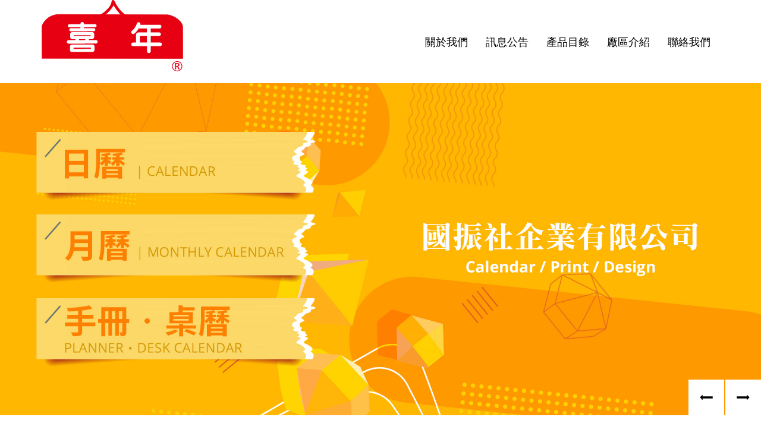

--- FILE ---
content_type: text/html; charset=UTF-8
request_url: https://www.happy-year-calendar.com/
body_size: 7313
content:
<!DOCTYPE html>
<html lang="zh-tw" class="no-js" xmlns="http://www.w3.org/1999/xhtml">
<!-- InstanceBegin template="/Templates/layout.dwt.php" codeOutsideHTMLIsLocked="false" -->

<head>
    <meta http-equiv="Content-Type" content="text/html; charset=utf-8" />
    <meta http-equiv="X-UA-Compatible" content="IE=edge,chrome=1" />
    <!-- InstanceBeginEditable name="doctitle" -->
    <title>國振社</title>
    <!-- InstanceEndEditable -->
    <!--include:eZHeadMeta-->

<link rel="canonical" href="https://www.happy-year-calendar.com/" />
<meta name="description" content="國振社企業有限公司主要營業項目為日曆、月曆、週曆、桌曆、手冊及年曆等商品。因應加工需求，亦可配合設計、印刷同業裝訂代工服務。針對客戶需求，產品皆可以公版版面加上銜名廣告，如有大量產品需全客製化內容，亦歡迎與本公司洽詢，將由專業印刷團隊竭誠幫您服務。

" />
<meta name="keywords" content="日曆,月曆,週曆,桌曆,手冊,年曆" />
<meta name="author" content="國振社印刷-專營日曆.月曆.桌曆.手冊 歡迎訂購" />
<meta name="copyright" content="Copyrights © 國振社印刷-專營日曆.月曆.桌曆.手冊 歡迎訂購 All Rights Reserved" />
<meta name="application-name" content="" />
<meta property="og:title" content="國振社" />
<meta property="og:type" content="article" />
<meta property="og:image" content="//www.happy-year-calendar.com/images/logo.jpg" />
<meta property="og:url" content="https://www.happy-year-calendar.com/" />
<meta property="og:description" content="國振社企業有限公司主要營業項目為日曆、月曆、週曆、桌曆、手冊及年曆等商品。因應加工需求，亦可配合設計、印刷同業裝訂代工服務。針對客戶需求，產品皆可以公版版面加上銜名廣告，如有大量產品需全客製化內容，亦歡迎與本公司洽詢，將由專業印刷團隊竭誠幫您服務。

" />
<meta name="twitter:card" content="summary" />
<meta name="twitter:title" content="國振社" />
<meta name="twitter:description" content="國振社企業有限公司主要營業項目為日曆、月曆、週曆、桌曆、手冊及年曆等商品。因應加工需求，亦可配合設計、印刷同業裝訂代工服務。針對客戶需求，產品皆可以公版版面加上銜名廣告，如有大量產品需全客製化內容，亦歡迎與本公司洽詢，將由專業印刷團隊竭誠幫您服務。

" />
<meta name="twitter:image" content="//www.happy-year-calendar.com/images/logo.jpg" />
<!-- Global site tag (gtag.js) - Google Analytics -->
<script async src="https://www.googletagmanager.com/gtag/js?id=G-Z94RNJLMET"></script>
<script>
  window.dataLayer = window.dataLayer || [];
  function gtag(){dataLayer.push(arguments);}
  gtag('js', new Date());

  gtag('config', 'G-Z94RNJLMET');
</script><!-- Viewport -->
    <meta name="viewport" content="width=device-width, initial-scale=1" />

<!-- for Google -->
<meta name="description" content="國振社企業有限公司" />
<meta name="keywords" content="" />
<meta name="author" content="" />
<meta name="copyright" content="Copyrights © 國振社企業有限公司 All Rights Reserved" />
<meta name="application-name" content="" />

<!-- for Facebook -->
<meta property="og:title" content="" />
<meta property="og:type" content="article" />
<meta property="og:image" content="" />
<meta property="og:url" content="" />
<meta property="og:description" content="" />

<!-- for Twitter -->
<meta name="twitter:card" content="summary" />
<meta name="twitter:title" content="" />
<meta name="twitter:description" content="" />
<meta name="twitter:image" content="" />

<!-- 關閉Skype工具列 -->
<meta name="SKYPE_TOOLBAR" content="SKYPE_TOOLBAR_PARSER_COMPATIBLE" />


    <!-- InstanceBeginEditable name="head_init" -->
    <!-- 這裡放各別頁面個別額外的基本設定 -->
    <!-- InstanceEndEditable -->
    <!--inlcude:eZHeadPageRes-->

<link href="/js/bootstrap-3.2.0-dist/css/bootstrap.min.css" rel="stylesheet">
<link href="/js/bootstrap-3.2.0-dist/css/bootstrap-theme.min.css" rel="stylesheet">
<link href="/css/bootstrap-col10.min.css" rel="stylesheet">
<link href="/css/base.min.css" rel="stylesheet">
<link href="/css/base_rwd.min.css" rel="stylesheet">
<link href="/css/style.css" rel="stylesheet">

        <link href="/css/style_rwd.css" rel="stylesheet">

<script type="text/javascript" src="/js/jquery-1.8.3.min.js"></script>
<script type="text/javascript" src="/js/jquery.easing.1.3.min.js"></script>
<script type="text/javascript" src="/js/bootstrap-3.2.0-dist/js/bootstrap.min.js"></script>
<!--  animate.css  -->
<link rel="stylesheet" href="https://cdnjs.cloudflare.com/ajax/libs/animate.css/4.1.1/animate.min.css" />
<!--  hover.css  -->
<link href="/css/hovercss/Hover-master/css/hover.css" rel="stylesheet" />
<!--  ScrollToFixed--  -->
<script src="/js/ScrollToFixed-master/jquery-scrolltofixed-min.js"></script>
<!--  slick  -->
<link href="/js/slick-1.8.1/slick/slick.css" rel="stylesheet" />
<script type="text/javascript" src="//code.jquery.com/jquery-migrate-1.2.1.min.js"></script>
<script type="text/javascript" src="/js/slick-1.8.1/slick/slick.min.js"></script>
<link rel="stylesheet" type="text/css" href="/js/slick-1.8.1/slick/slick-theme.css" />
<!--  justifiedGallery  -->
<script src="/js/justifiedGallery/jquery.justifiedGallery.min.js"></script>
<link rel="stylesheet" type="text/css" href="/js/justifiedGallery/justifiedGallery.min.css" />
<!--  fancybox  -->
<link rel="stylesheet" href="https://cdn.jsdelivr.net/gh/fancyapps/fancybox@3.5.7/dist/jquery.fancybox.min.css" />
<script src="https://cdn.jsdelivr.net/gh/fancyapps/fancybox@3.5.7/dist/jquery.fancybox.min.js"></script>


<link rel="stylesheet" href="/js/jQuery-Plugin-For-Multilevel-Bootstrap-Dropdown-Navigation/dist/css/bootstrap-navbar-dropdowns-bs3.min.css">
<script src="/js/jQuery-Plugin-For-Multilevel-Bootstrap-Dropdown-Navigation/dist/js/bootstrap-navbar-dropdowns.min.js"></script>


<!-- font -->
<link href="https://fonts.googleapis.com/css?family=Open+Sans:300,300i,400,400i,600,600i,700,700i,800,800i&display=swap" rel="stylesheet">
<link href="https://fonts.googleapis.com/css2?family=Montserrat:ital,wght@0,100;0,200;0,300;0,400;0,500;0,600;0,700;0,800;0,900;1,100;1,200;1,300;1,400;1,500;1,600;1,700;1,800;1,900&display=swap" rel="stylesheet">
<script type="text/javascript">
    $(document).ready(function() {
        //check ie
        if ($.browser.msie && $.browser.version <= "8.0") {
            $('body').addClass('is_oldie');
            // please upgrade your browser
        }
        if (Modernizr.touch) {
            $("body").addClass("is_touch");
        }

        //for editor
        $(".editor table.scroll").wrap("<div class='table-responsive'></div>");

        $(".editor iframe[src*='youtube']").each(function(e) {
            if (!$(this).hasClass("embed-responsive-item")) {
                var w = ($(this).attr("width")) ? $(this).attr("width") : "",
                    u = (w && w.search(/px|%/) == -1) ? "px" : "";
                $(this)
                    .removeAttr("height")
                    .removeAttr("width")
                    .addClass("embed-responsive-item")
                    .attr("allowfullscreen", "1")
                    .wrap("<div class='youtube_wrap' style='max-width:" + w + u + ";margin:auto;'><div class='embed-responsive embed-responsive-16by9' style='width:100%;'></div></div>");
            }
        });
        $('.navbar').navbarDropdown({

        // bs3 | bs4 | bs5
        theme: 'bs3', 

        // click | mouseover
        trigger: 'click',

        // override the default selector of the dropdown
        dropdownSelector: null

        });
        $(window).scroll(function(e) {
            var win_h = $(window).scrollTop();
            var win_w = $(window).width();

            // 視窗捲動超過.header時，#floating 增加.fixed
            var page_w = $(".main_content > .container").width();
            var floating_offset_top = $(".header").height() + $(".main_top").height();
            if (win_h > floating_offset_top) {
                $("#floating").addClass("fixed");
            } else {
                $("#floating").removeClass("fixed");
            }
            (win_h > 10) ? $("body").addClass("is_scroll"): $("body").removeClass("is_scroll");

        });

        $('.btn-floating').click(function(e) {
            e.preventDefault();
            $('#floating').toggleClass("open");
        });
        $('.navbar').scrollToFixed({

        });
        //側選單的開合按鈕
        $('.side-toggle').click(function(e) {
            e.preventDefault();
            $('.side1').toggleClass("menu-open");
        });

        $(".product.show .pic-list").justifiedGallery({
            rowHeight: 400,
            maxRowHeight: null,
            margins: 15,
            border: 0,
            lastRow: 'nojustify',
        });
        //gotop Animate
        $(".gotop a[href=#]").click(function(e) {
            $("html,body").animate({
                scrollTop: 0
            }, 600);
            return false;
        });
    });
</script>    <!-- InstanceBeginEditable name="head" -->
    <!-- 這裡放各別頁面額外的JS或CSS -->
    <script type="text/javascript">
        /*頁面個別的script*/
        $(document).ready(function() {

        });
    </script>
    <!-- InstanceEndEditable -->
    <!--include:eZHeadFinal-->
    <script src="/js/selectivizr-1.0.2/selectivizr-min.js"></script>
    <script src="/js/html5shiv-3.7.2.min.js"></script>
    <script src="/js/modernizr-2.6.2-respond-1.1.0.min.js"></script>
    <link href='https://fonts.googleapis.com/css?family=Open+Sans' rel='stylesheet' type='text/css'>
    <script src="/module/sweetalert2-9.10.9/dist/sweetalert2.min.js"></script>
<link rel="stylesheet" href="/module/sweetalert2-9.10.9/dist/sweetalert2.min.css">

    <script>
    function msgbox(html, icon = '', url = '') {
        Swal.fire({
            icon: icon,
            html: html,
            confirmButtonText: '關閉',
            onClose: () => {
                if (url != '') {
                    window.location = url;
                }
            }
        });
    }

    function msgtop(html, icon = 'success') {
        const Toast = Swal.mixin({
            toast: true,
            position: 'top-end',
            showConfirmButton: false,
            timer: 3000,
            heightAuto: false,
            timerProgressBar: true,
            onOpen: (toast) => {
                toast.addEventListener('mouseenter', Swal.stopTimer)
                toast.addEventListener('mouseleave', Swal.resumeTimer)
            }
        })

        Toast.fire({
            icon: icon,
            html: '<div class="swal2-toast-cus">' + html + '</div>'
        })
    }

    function msgconfirm(html, todo, icon = 'question') {
        Swal.fire({
            html: html,
            icon: icon,
            showCancelButton: true,
            confirmButtonText: '<i class="fas fa-check"></i> 確定',
            cancelButtonText: '<i class="fas fa-times"></i> 取消'
        }).then((result) => {
            if (result.value) {
                todo();
            }
        })
    }

    $(document).ready(function() {
                if ($('#ezAdminMsgBox').length == 1 && $.trim($('#ezAdminMsgBox').html()) != '') {
            msgbox($.trim($('#ezAdminMsgBox').html()), $('#ezAdminMsgBox').attr('data-icon'));
        }
    });
</script>
<style>
    .swal2-container>div {
        width: auto;
        min-width: 300px;
        max-width: 95%;
    }

    .swal2-content {
        font-size: 14px;
    }

    .swal2-actions>button {
        font-size: 14px !important;
    }

    .swal2-toast-cus {
        font-size: 20px;
        margin: 20px;
        font-weight: bold;
    }
</style>    <!-- InstanceParam name="body_class" type="text" value="home" -->
    <!-- InstanceParam name="side1_class" type="text" value="side side1 hidden" -->
    <!-- InstanceParam name="content_class" type="text" value="content col-sm-12" -->
    <!-- InstanceParam name="side2_class" type="text" value="side side2 hidden" -->
</head>

<body id="PageBody" class="home">
    <div class="page_wrapper">
        <div class="header">
            <div class="wrp-deco top"></div>
            <div class="header_top">
                <!-- InstanceBeginEditable name="header_top_holder" -->
                <!-- 這裡放主導覽列上面額外的內容 -->
                <!-- InstanceEndEditable -->
            </div><!-- /.header_top -->

            <!-- ↓導覽列↓ -->
            <div class="navbar" role="navigation">
                <!--include:nav-->
<div class="container">
    <div class="d-flex">


        <div class="navbar-header" data-aos="">
            <a class="navbar-brand" href="/index.php">HOME</a><!-- 網站名稱 or LOGO -->

            <button type="button" class="navbar-toggle collapsed" data-toggle="collapse" data-target=".navbar-collapse">
                <span class="icon-bar"></span>
            </button>

        </div><!-- /.navbar-header -->

                <link type="text/css" href="/css/yamm3/yamm/yamm.css" rel="stylesheet" />

        <div class="collapse navbar-collapse ">
            <ul class="nav navbar-nav">



                <li><a class="" href="/tw/about/index.php">關於我們</a>

                </li>
                <li><a class="" href="/tw/news/index.php">訊息公告</a></li>
                <li><a class="dropdown-toggle" data-toggle="dropdown" href="#">產品目錄</a>
                    <ul class="dropdown-menu"><li class="dropdown"><a class="dropdown-toggle" data-toggle="dropdown" role="button" aria-haspopup="true" aria-expanded="false" href="/tw/product/index.php?kind=1">橫式日曆</a><ul class="dropdown-menu"><li class="dropdown"><a   href="/tw/product/index.php?kind=20">８開日曆</a></li><li class="dropdown"><a   href="/tw/product/index.php?kind=21">16開日曆</a></li></ul></li><li class="dropdown"><a class="dropdown-toggle" data-toggle="dropdown" role="button" aria-haspopup="true" aria-expanded="false" href="/tw/product/index.php?kind=19">直式日曆</a><ul class="dropdown-menu"><li class="dropdown"><a   href="/tw/product/index.php?kind=22">４開日曆</a></li><li class="dropdown"><a   href="/tw/product/index.php?kind=23">５開日曆</a></li><li class="dropdown"><a   href="/tw/product/index.php?kind=24">６開日曆</a></li><li class="dropdown"><a   href="/tw/product/index.php?kind=25">８開日曆</a></li></ul></li><li class="dropdown"><a class="dropdown-toggle" data-toggle="dropdown" role="button" aria-haspopup="true" aria-expanded="false" href="/tw/product/index.php?kind=2">月曆、週曆</a><ul class="dropdown-menu"><li class="dropdown"><a   href="/tw/product/index.php?kind=7">2開月曆</a></li><li class="dropdown"><a   href="/tw/product/index.php?kind=8">6開月曆</a></li><li class="dropdown"><a   href="/tw/product/index.php?kind=9">週曆</a></li></ul></li><li class="dropdown"><a class="dropdown-toggle" data-toggle="dropdown" role="button" aria-haspopup="true" aria-expanded="false" href="/tw/product/index.php?kind=3">桌曆</a><ul class="dropdown-menu"><li class="dropdown"><a   href="/tw/product/index.php?kind=26">事務大桌曆</a></li><li class="dropdown"><a   href="/tw/product/index.php?kind=27">事務中桌曆</a></li><li class="dropdown"><a   href="/tw/product/index.php?kind=28">彩色週曆</a></li><li class="dropdown"><a   href="/tw/product/index.php?kind=10">三角檯曆</a></li></ul></li><li class="dropdown"><a class="dropdown-toggle" data-toggle="dropdown" role="button" aria-haspopup="true" aria-expanded="false" href="/tw/product/index.php?kind=6">手冊、年曆</a><ul class="dropdown-menu"><li class="dropdown"><a   href="/tw/product/index.php?kind=11">手冊</a></li><li class="dropdown"><a   href="/tw/product/index.php?kind=29">年曆</a></li></ul></li><li class="dropdown"><a class="dropdown-toggle" data-toggle="dropdown" role="button" aria-haspopup="true" aria-expanded="false" href="/tw/product/index.php?kind=35">掛板目錄</a><ul class="dropdown-menu"><li class="dropdown"><a   href="/tw/product/index.php?kind=45">B區</a></li><li class="dropdown"><a   href="/tw/product/index.php?kind=38">C區</a></li><li class="dropdown"><a   href="/tw/product/index.php?kind=39">D區</a></li><li class="dropdown"><a   href="/tw/product/index.php?kind=40">F區</a></li><li class="dropdown"><a   href="/tw/product/index.php?kind=44">G區</a></li><li class="dropdown"><a   href="/tw/product/index.php?kind=47">K區</a></li></ul></li><li class="dropdown"><a class="dropdown-toggle" data-toggle="dropdown" role="button" aria-haspopup="true" aria-expanded="false" href="/tw/product/index.php?kind=30">私圖版型與DM</a><ul class="dropdown-menu"><li class="dropdown"><a   href="/tw/product/index.php?kind=31">私圖版型</a></li><li class="dropdown"><a   href="/tw/product/index.php?kind=32">DM</a></li></ul></li><li class="dropdown"><a class="dropdown-toggle" data-toggle="dropdown" role="button" aria-haspopup="true" aria-expanded="false" href="/tw/product/index.php?kind=33">訂購流程說明</a><ul class="dropdown-menu"><li class="dropdown"><a   href="/tw/product/index.php?kind=34">訂購流程說明</a></li></ul></li></ul>                </li>
                <li><a class="" href="/tw/about/p01.php">廠區介紹</a>


                </li>
                <li><a class="" href="/tw/contact/index.php">聯絡我們</a></li>

               

            </ul><!-- /.navbar-nav -->

            <div class="btn-group lang hidden">
                <button class="btn btn-default btn-xs dropdown-toggle" type="button" data-toggle="dropdown" aria-expanded="false">
                    繁體中文 <span class="caret"></span>
                </button>
                <ul class="dropdown-menu" role="menu">
                    <li><a href="#">English</a></li>
                    <li><a href="#">日本語</a></li>
                </ul>
            </div><!-- /.lang -->

            <ul class="sub-nav list-inline hidden">
                <li><a href="#" target="_blank">facebook</a></li>
            </ul><!-- /.sub-nav -->

        </div><!-- /.nav-collapse -->
    </div>
</div><!-- /.container -->            </div><!-- /.navbar -->
            <!-- ↑導覽列↑ -->

            <!-- ↓Banner↓ -->
            <div class="banner" id="banner">
                <!-- InstanceBeginEditable name="banner_holder" -->
                <!-- 這裡放BANNER -->
                <!--include:banner_home-->

<script>
    $(document).ready(function() {
        $('.banner-slider').slick({
            dots: false,
            infinite: true,
            autoplay: true,
            autoplaySpeed: 4000,
            fade: false,
            arrows: true,
            adaptiveHeight: true
        });
    });
</script>
<style>

</style>
<div class="container-fluid">
    <div class="wrp_frame border-LT"></div>
    <div class="wrp_frame border-CT"></div>
    <div class="wrp_frame border-RT"></div>
    <div class="wrp_frame border-LM"></div>
    <div class="wrp_frame border-RM"></div>
    <div class="wrp_frame border-LB"></div>
    <div class="wrp_frame border-CB"></div>
    <div class="wrp_frame border-RB"></div>

    <div class="banner-slider slick-style">
        <div class="item">
            <a href="#">
                <img src="/images/all/b3.jpg" class="img-responsive img-big" alt="" />
                <img src="/images/all/b3_xs.jpg" class="img-responsive img-small" alt="" />
            </a>
        </div>

        <div class="item">
            <a href="#">
                <img src="/images/all/b1.jpg" class="img-responsive img-big" alt="" />
                <img src="/images/all/b1_xs.jpg" class="img-responsive img-small" alt="" />
            </a>
        </div>
        <div class="item">
            <a href="#">
                <img src="/images/all/b2.jpg" class="img-responsive img-big" alt="" />
                <img src="/images/all/b2_xs.jpg" class="img-responsive img-small" alt="" />
            </a>
        </div>
    </div>


</div>                <!-- InstanceEndEditable -->
            </div><!-- /.banner -->
            <!-- ↑Banner↑ -->

            <div class="header_ex">
                <!-- InstanceBeginEditable name="header_ex_holder" -->
                <!-- 這裡放header額外的內容 -->
                <!-- InstanceEndEditable -->
            </div><!-- /.header_ex -->
            <div class="wrp-deco bottom"></div>
        </div><!-- /.header -->

        <div class="main">
            <div class="main_top">
                <!-- InstanceBeginEditable name="main_top_holder" -->
                <!-- 這裡放內容次選單、標題...等 -->
                <!-- InstanceEndEditable -->
            </div><!-- /.main_top -->

            <div class="main_content">
                <div class="container">
                    <div class="row">
                        <div id="side1" class="side side1 hidden">
                            <div class="wrp-deco top"></div>
                            <!-- InstanceBeginEditable name="side1_holder" -->
                            <!-- 這裡放side1的內容 -->
                            <!-- InstanceEndEditable -->
                            <div class="wrp-deco bottom"></div>
                        </div><!-- /.side1 -->

                        <div id="content" class="content col-sm-12">
                            <!-- InstanceBeginEditable name="content_holder" -->
                            <!-- 這裡放content -->

                                                        <div class="home-pro sec-home" data-aos="">
                                <div class="inner-box">
                                    <h2 class="h2">
                                        <div class="icon-cmyk">
                                            <span></span>
                                            <span></span>
                                            <span></span>
                                            <span></span>
                                        </div>
                                        <div class="txt-en">PRODUCTS</div>
                                    </h2>
                                    <div class="product-list">
                                                                                <div class="item">
                                            <a href="/tw/product/index.php?kind=1">
                                                <div class="pic"><img src="/module/smallimg2.php?path=photo/news_20210819042111_0.jpg&w=600&h=1050" class="img-responsive" alt="" /></div>
                                                <div class="title">
                                                    <span class="txt-tw">橫式日曆</span>
                                                    <span class="txt-en">01</span>

                                                </div>
                                            </a>
                                        </div>
                                                                               <div class="item">
                                            <a href="/tw/product/index.php?kind=19">
                                                <div class="pic"><img src="/module/smallimg2.php?path=photo/news_20210819042257_0.jpg&w=600&h=1050" class="img-responsive" alt="" /></div>
                                                <div class="title">
                                                    <span class="txt-tw">直式日曆</span>
                                                    <span class="txt-en">02</span>

                                                </div>
                                            </a>
                                        </div>
                                                                               <div class="item">
                                            <a href="/tw/product/index.php?kind=2">
                                                <div class="pic"><img src="/module/smallimg2.php?path=photo/news_20210712034011_0.jpg&w=600&h=1050" class="img-responsive" alt="" /></div>
                                                <div class="title">
                                                    <span class="txt-tw">月曆、週曆</span>
                                                    <span class="txt-en">03</span>

                                                </div>
                                            </a>
                                        </div>
                                                                               <div class="item">
                                            <a href="/tw/product/index.php?kind=3">
                                                <div class="pic"><img src="/module/smallimg2.php?path=photo/news_20210712034040_0.jpg&w=600&h=1050" class="img-responsive" alt="" /></div>
                                                <div class="title">
                                                    <span class="txt-tw">桌曆</span>
                                                    <span class="txt-en">04</span>

                                                </div>
                                            </a>
                                        </div>
                                                                               <div class="item">
                                            <a href="/tw/product/index.php?kind=6">
                                                <div class="pic"><img src="/module/smallimg2.php?path=photo/news_20210712034053_0.jpg&w=600&h=1050" class="img-responsive" alt="" /></div>
                                                <div class="title">
                                                    <span class="txt-tw">手冊、年曆</span>
                                                    <span class="txt-en">05</span>

                                                </div>
                                            </a>
                                        </div>
                                                                              
                                    </div>
                                </div>

                            </div>
                                                                                    <div class="home-news sec-home" data-aos="">
                                <div class="inner-box">
                                    <div class="pic-people" ><img src="/images/all/img_aboutHome.svg" class="img-responsive" alt="" data-aos="fade-up"/></div>

                                    <div class="d-group">
                                        <div class="pic" data-aos="fade-left"><img src="/images/all/img_news.jpg" class="img-responsive" alt="" /></div>
                                        <div class="info" data-aos="fade-right">
                                            <h2 class="h2">
                                                <div class="txt-en">NEWS</div>
                                                <div class="txt-tw">訊息公告</div>
                                            </h2>

                                            <ul class="news-list nav">

                                                                                            
                                                <li><a href="/tw/news/show.php?num=42" target="_self">
                                                        <div class="date">
                                                            <b>Jun</b>24                                                        </div>
                                                        <div class="desc">歡迎索取2024年日曆.月曆.週曆DM及樣張，各項產品熱烈訂購中</div>
                                                    </a>
                                                </li>
                                                
                                                                                                
                                                <li><a href="/tw/news/show.php?num=40" target="_self">
                                                        <div class="date">
                                                            <b>Apr</b>28                                                        </div>
                                                        <div class="desc">日曆.月曆.桌曆等產品訂購流程說明，提供舊雨新知參考選購</div>
                                                    </a>
                                                </li>
                                                
                                                                                                
                                                <li><a href="/tw/news/show.php?num=39" target="_self">
                                                        <div class="date">
                                                            <b>Apr</b>28                                                        </div>
                                                        <div class="desc">2023年日曆.月曆.桌曆(三角檯曆).工商日誌(筆記本).年曆熱烈預購中，歡迎洽詢</div>
                                                    </a>
                                                </li>
                                                
                                                                                               
                                            </ul>
                                            <a href="/tw/news/index.php" class="btn-more btn-style">more</a>

                                        </div>
                                    </div>

                                </div>
                            </div>
                                                <div class="home-about sec-home" data-aos="">
                                <div class="inner-box">
                                    <div class="pic picL"><img src="/images/all/img_aboutHome2.svg" class="img-responsive" alt="" data-aos="fade-down" /></div>

                                    <h2 class="h2">
                                        <div class="txt-en">ABOUT</div>
                                        <div class="pic-logo "><img src="/images/all/img_logo.svg" class="img-responsive center-block" alt="" /></div>
                                    </h2>
                                    <div class="info">
                                        <div class="wd">國振社企業有限公司為合法印刷工廠, <br>
                                            專營日曆、月曆、週曆、桌曆、三角檯曆、手冊、年曆及其他印刷品服務,<br>
                                            本廠設有專業四色彩色印刷機及裝訂設備,<br>
                                            產品皆可以公版版面加上客製化廣告內容呈現,如需大量全客製化服務,<br>
                                            歡迎與本公司洽詢,將由專業印刷團隊竭誠為您服務。</div>
                                    </div>
                                    <a href="tel:04-7989801" class="btn-contact">
                                        <div class="icon"><img src="/images/all/icon_cs.svg" class="img-responsive" alt="" /></div>
                                        <div class="num">04-798-9801</div>
                                        
                                    </a>
                                </div>

                            </div>



                            <!-- InstanceEndEditable -->
                        </div><!-- /.content -->

                        <div id="side2" class="side side2 hidden">
                            <div class="wrp-deco top"></div>
                            <!-- InstanceBeginEditable name="side2_holder" -->
                            <!-- 這裡放side2的內容 -->
                            <!-- InstanceEndEditable -->
                            <div class="wrp-deco bottom"></div>
                        </div><!-- /.side2 -->
                    </div><!-- /.row -->
                    <div id="floating">
                        <!--include:floating-->
<a href="#" class="btn-floating"><span class="icon icon-arrow"></span></a>
<ul class="list-unstyled">
    <li class="b1"><a href="#">購物車 <span class="num">0</span></a></li>
    <li class="b2"><a href="#">會員登入</a></li>
    <li class="b3"><a href="#">購物須知</a></li>
</ul>


                    </div><!-- /#floating -->
                    <div class="clearfix">
                        <!--計算.main的背景高度用-->
                    </div>
                </div><!-- /.container -->
            </div><!-- /.main_content -->

            <div class="main_ex">
                <!-- InstanceBeginEditable name="main_ex_holder" -->
                <!-- 這裡放額外的內容 -->
                <!-- InstanceEndEditable -->
            </div><!-- /.main_ex -->

        </div><!-- /.main -->

        <div class="footer">

            <div class="footer_top">
                <!-- footer_top的固定內容 -->
                <!-- InstanceBeginEditable name="footer_top_holder" -->
                <!--include:sitemap-->
<div class="sitemap">
    <ul class="list-inline">
        <li><a href="#">ABOUT US</a></li>
        <li><a href="#">FRESHWATER</a></li>
        <li><a href="#">SALTWATER</a></li>
        <li><a href="#">SHIPPING</a></li>
        <li><a href="#">EVENT</a></li>
        <li><a href="#">NEWS</a></li>
        <li><a href="#">CONTACT US</a></li>
        <li><a href="#">SITEMAP US</a></li>
    </ul>
</div>                <!-- 這裡放footer上面額外的內容 -->
                <!-- InstanceEndEditable -->
            </div><!-- /.footer_top -->
            <div class="footer_content">
                <!--include:footer-->
<div class="container">
    <div class="d-group">
        <div class="left-info">
            <div class="pic-logo">
                <img src="/images/all/logo2.svg" class="img-responsive " alt="" />
                國振社企業有限公司
            </div>
            <div class="siteinfo">
                <ul class="list-inline">
                    <li class="add">
                        <a href="https://goo.gl/maps/Vfpm3SZM7m5gFpoF9" target="_blank">
                        <div class="icon"><img src="/images/all/icon_contact3.svg" class="img-responsive " alt="" /></div>彰化縣伸港鄉工六路2號</a>
                    </li>
                    <li class="tel">
                        <a href="tel:04-7989801"><div class="icon"><img src="/images/all/icon_contact.svg" class="img-responsive " alt="" /></div>04-7989801</a>
                    </li>
                    <li class="fax">
                        <div class="icon"><img src="/images/all/icon_contact2.svg" class="img-responsive " alt="" /></div>04-7990153
                    </li>
                    <li class="mail">
                        <a href="mailto:happy.year98@msa.hinet.net"><div class="icon"><img src="/images/all/icon_contact4.svg" class="img-responsive " alt="" /></div>happy.year98@msa.hinet.net</a>
                    </li>
                </ul>
            </div><!-- /.siteinfo -->

        </div>
        <div class="right-info">
            <ul class="social-list list-inline">
                <li class="fb"><a href="https://www.facebook.com/happyyear.calendar/" target="_blank"><img src="/images/all/icon_fb.svg" class="img-responsive " alt="" /></a></li>
                <li class="line"><a href="https://line.me/ti/p/@ofw2481k" target="_blank"><img src="/images/all/icon_line.svg" class="img-responsive " alt="" /></a></li>
                <li class="gotop"><a href="#"><img src="/images/all/icon_top.svg" class="img-responsive " alt="" /></a></li>

            </ul>
        </div>
    </div>


</div><!-- /.container -->
<div class="copyright">
    <ul class="list-inline">
        <li>©<b>國振社企業有限公司</b> All Rights Reserved.</li>
        <li><!--include:eZPowered-->
<div class="powered">
  <a href="https://www.eztrust.com.tw" target="_blank">網頁設計: 藝誠網頁設計公司</a> 
</div>


</li>
    </ul>
</div><!-- /.copyright -->

<!-- aos -->
<link href="/js/aos-master/dist/aos.css" rel="stylesheet" />
<script src="/js/aos-master/dist/aos.js"></script>

<script type="text/javascript">
    function aniAos() {
        AOS.init({
            duration: 1000
        });
    }


    $(document).ready(function() {
        $(window).resize(function() {
            aniAos();

        });


        aniAos();


    });
</script>            </div><!-- /.footer_content -->

        </div><!-- /.footer -->
    </div><!-- /.page_wrapper -->
</body>
<!-- InstanceEnd -->

</html>

--- FILE ---
content_type: text/css
request_url: https://www.happy-year-calendar.com/css/style.css
body_size: 6019
content:
@charset "utf-8";

/* 設計師用 桌機版CSS檔 style.css */


/* 說明：
    可提供設計師在此檔，針對桌機版面進行設計；為網站必載CSS檔。*/

body {
    font-size: 15px;
    color: #333;
    font-family: 'Open Sans', '微軟正黑體', sans-serif;
}

p {
    line-height: 24px;
    margin-bottom: 24px;
}

a {
    color: #000;
    transition: all .5s ease;
}

a:hover {
    color: #edb343;
}

a.ani-pop:hover,
.footer .social-list a:hover,
body.product .product-list .item .pic-list .pic:hover,
.share-list li a:hover {
    -webkit-animation-name: hvr-pop;
    animation-name: hvr-pop;
    -webkit-animation-duration: 0.3s;
    animation-duration: 0.3s;
    -webkit-animation-timing-function: linear;
    animation-timing-function: linear;
    -webkit-animation-iteration-count: 1;
    animation-iteration-count: 1;
}

.icon.icon-scaleX img {
    transform: scaleX(-1);
}


/*slick*/

.slick-slider {
    visibility: hidden;
}

.slick-slider.slick-initialized {
    visibility: visible;
}

.slick-slider .slick-slide:focus {
    outline: none;
}

.slick-style.slick-slider .slick-dots {
    position: relative;
    bottom: auto;
    margin: 20px auto;
}

.slick-style.slick-slider .slick-arrow {
    z-index: 20;
    width: 40px;
    height: 40px;
}

.slick-style.slick-slider .slick-arrow.slick-disabled {
    display: none !important;
}

.slick-style.slick-slider .slick-prev {
    left: 0;
}

.slick-style.slick-slider .slick-next {
    right: 0;
}

.slick-style.slick-slider .slick-prev:before,
.slick-style.slick-btn .slick-prev:before {
    content: "";
    background: url(../images/all/icon_arrow.svg) no-repeat;
    width: 22px;
    height: 9px;
    opacity: 1;
    position: absolute;
    top: 50%;
    background-size: contain;
    left: 50%;
    -webkit-transform: translate(-50%, -50%) scaleX(-1);
    -ms-transform: translate(-50%, -50%) scaleX(-1);
    transform: translate(-50%, -50%) scaleX(-1);
}

.slick-style.slick-slider .slick-next:before,
.slick-style.slick-btn .slick-next:before {
    content: "";
    background: url(../images/all/icon_arrow.svg) no-repeat;
    width: 22px;
    height: 9px;
    opacity: 1;
    position: absolute;
    top: 50%;
    background-size: contain;
    left: 50%;
    -webkit-transform: translate(-50%, -50%);
    -ms-transform: translate(-50%, -50%);
    transform: translate(-50%, -50%);
}

.banner .slick-style.slick-slider .slick-arrow {
    z-index: 20;
    width: 60px;
    height: 60px;
    background: #fff;
    bottom: 0;
    top: auto;
    transform: none;
}

.banner .slick-style.slick-slider .slick-arrow.slick-prev {
    right: 62px;
    left: auto;
}


/********************* Header *********************/

.header {}

.header .navbar {
    background: #fff;
    border-radius: 0;
}

.header .navbar .d-flex {
    display: flex;
    align-items: center;
    justify-content: space-between;
}


/* header logo */

.header .navbar .navbar-brand {
    width: 238px;
    height: 120px;
    background: url(../images/all/logo.svg) no-repeat;
    background-size: contain;
    text-indent: -9999px;
    display: block;
    margin: 0 0 20px;
    padding: 0;
    float: none;
}

.header .navbar .navbar-header.aos-animate .navbar-brand {
    -webkit-animation-duration: 1s;
    animation-duration: 1s;
    -webkit-animation-duration: var(--animate-duration);
    animation-duration: var(--animate-duration);
    -webkit-animation-fill-mode: both;
    animation-fill-mode: both;
    -webkit-transform-origin: top center;
    transform-origin: top center;
    -webkit-animation-name: swing;
    animation-name: swing;
}

body.is_scroll .header .navbar .navbar-brand,
body:not(.home) .header .navbar .navbar-brand {
    margin: 0 0 15px 15px;
    width: 152px;
    height: 77px;
    background-size: contain;
}

.header .navbar .navbar-brand:hover {
    opacity: 0.7;
}


/* header 主選單 */

.header .navbar .navbar-nav {
    float: none;
    margin-right: -15px;
}

.header .navbar .navbar-nav>li>a {
    background: none;
    color: #000;
    font-size: 18px;
    text-shadow: none;
}

.header .navbar .navbar-nav li a:hover {
    color: #edb343;
}

.header .navbar .navbar-nav>li+li>a {}

.header .navbar .navbar-nav>li ul li a {
    padding: 5px;
}


/* header 次選單 */

.header .navbar .sub-nav {
    position: absolute;
    right: 15px;
    top: 20px;
}

.header .navbar .sub-nav li {
    padding: 0;
}

.header .navbar .sub-nav li a {
    background: url(../images/all/sub_nav.png) no-repeat;
    width: 32px;
    height: 32px;
    text-indent: -9999px;
}

.header .navbar .sub-nav li a:hover {
    position: relative;
    top: 2px;
}

.header .navbar .btn-default {
    background: #edb343;
    color: #fff;
    text-shadow: none;
    border: none;
    border-radius: 0;
    box-shadow: none;
    padding: 7px;
}

.header .navbar .lang {
    position: absolute;
    right: 54px;
    top: 20px;
}

.header .navbar .lang .dropdown-menu {
    background: #edb343;
    color: #fff;
    border: none;
    border-radius: 0;
}

.header .navbar .lang .dropdown-menu a {
    color: #fff;
}

.header .navbar .lang .dropdown-menu a:hover {
    background: none;
    color: #5e5e5e;
}

.header .navbar .navbar-nav>li>.dropdown-menu {
    border-radius: 10px;
    background: #3e362e;
    border: none;
    box-shadow: none;
    padding: 10px;
    left: 0;
    right: auto;
    float: none;
    min-width: 0;
    transition: all .5s ease;
    transform: translateY(-50px);
    display: block;
    visibility: hidden;
    pointer-events: none;
    opacity: 0;
}

.header .navbar .navbar-nav>li.open>.dropdown-menu {
    transform: translateY(0);
    visibility: visible;
    pointer-events: inherit;
    opacity: 1;
}

.header .navbar .navbar-nav>li.open>.dropdown-menu ul {
    left: calc(100% + 10px)!important;
    background: #948474;
    border: none;
    box-shadow: none;
    border-radius: 5px;
    right: auto;
    min-width: 0;
    padding: 10px;
}

.header .navbar .navbar-nav>li>.dropdown-menu:before {
    width: 0;
    height: 0;
    border-style: solid;
    border-width: 0 7.5px 10px 7.5px;
    border-color: transparent transparent #3e362e transparent;
    position: absolute;
    bottom: 100%;
    content: "";
    left: 17px;
    margin: auto;
}

.header .navbar .navbar-nav>li>.dropdown-menu li a {
    color: #fff;
}

.header .navbar .navbar-nav>li>.dropdown-menu li a:focus {
    background: none;
}

.header .navbar .navbar-nav>li>.dropdown-menu li a:hover {
    background: none;
    color: #edb343;
}


/*------- Banner -------*/

.banner {
    position: relative;
}

.banner .container-fluid {
    padding: 0;
}

.banner .bx-wrapper {
    margin-bottom: 0;
}

.banner .bxslider li {
    background-repeat: no-repeat;
    background-position: center top;
}

.banner .bxslider li a {
    display: block;
}

.banner .bxslider li img {
    width: 100%;
    display: none;
}

.banner .bx-wrapper .bx-viewport {
    background: none;
    border: none;
    box-shadow: none;
    left: 0;
}

.banner .bx-wrapper .bx-pager.bx-default-pager {
    text-align: right;
    padding: 0 15px;
    bottom: 2px;
    z-index: 60;
}

.banner .bx-wrapper .bx-pager.bx-default-pager a {
    background: #666;
    text-align: left;
}

.banner .bx-wrapper .bx-pager.bx-default-pager a.active {
    background: #1EB5BE;
}


/********************* Footer *********************/

.footer {
    padding: 30px 0 0;
    background: #edb343;
    color: #3e362e;
}

.footer a {
    color: #3e362e;
}

.footer .d-group {
    display: flex;
    justify-content: space-between;
    margin-bottom: 30px;
}

.footer .left-info {
    display: flex;
    align-items: center;
}

.footer .left-info .pic-logo {
    font-size: 20px;
    width: 184px;
    text-align: center;
    color: #fff;
    font-weight: bold;
    margin-right: 50px;
    flex-shrink: 0;
}

.footer .left-info .pic-logo img {
    width: 184px;
}

.footer .social-list {
    display: flex;
}

.footer .social-list li a {
    width: 58px;
    height: 58px;
    border-radius: 50%;
    display: flex;
    align-items: center;
    justify-content: center;
}

.footer .social-list li a img {
    width: 35px;
}

.footer .social-list li.fb a {
    background: #2c88ff;
}

.footer .social-list li.line a {
    background: #00b900;
}

.footer .social-list li.gotop a {
    background: #e7d3bc;
}


/* sitemap */

.footer .sitemap {
    display: none;
}

.footer .sitemap ul li {
    padding: 0;
}

.footer .sitemap ul li a {
    color: #3e362e;
    padding: 10px;
}

.footer .sitemap ul li a:hover {
    color: #edb343;
}

.footer_content {}


/* siteinfo */

.footer .siteinfo ul {
    margin: 0;
}

.footer .siteinfo ul>li {
    padding: 0;
    display: inline-flex;
    margin-right: 20px;
    padding: 5px 0;
}

.footer .siteinfo ul>li a {
    display: flex;
    padding: 0;
}

.footer .siteinfo ul>li a:hover {
    text-decoration: underline;
}

.footer .siteinfo ul>li .icon {
    width: 20px;
    margin-right: 10px;
}

.footer .siteinfo ul>li.add,
.footer .siteinfo ul>li.mail {
    width: 100%;
}

.footer .copyright {
    background: #3e362e;
    text-align: center;
    color: #fff;
    padding: 10px 15px;
}

.footer .copyright ul {
    margin: 0;
}

.footer .copyright b {
    color: #fff;
    font-weight: normal;
}

.footer .powered a {
    color: #fff;
}

.footer .powered a:hover {
    color: #fff;
}


/********************* floating *********************/

#floating {
    display: none;
}

#floating .btn-floating {
    width: 28px;
    height: 58px;
    background-color: #edb343;
    display: none;
    margin: 1px;
    padding: 10px 3px;
    position: absolute;
    left: -30px;
}

#floating .btn-floating .icon-arrow {
    width: 32px;
    height: 40px;
    background: url(../images/all/arrow.png) no-repeat;
    display: block;
}

#floating.open .btn-floating .icon-arrow {
    background-position: 0 -40px;
}

#floating ul {
    background: #fff;
    background: rgba(255, 255, 255, 0.9);
}

#floating ul li {
    padding: 10px 0;
}

#floating ul li+li {
    border-top: 1px solid #E7E7E7;
}

#floating ul li a {
    width: 56px;
    height: 60px;
    background: url(../images/all/floating_icon.png) no-repeat;
    background-position-x: 0;
    font-size: 10px;
    color: #bbb;
    text-align: center;
    display: block;
    padding: 40px 0 0;
    position: relative;
}

#floating ul li.b1 a {
    background-position-y: 0;
}

#floating ul li.b2 a {
    background-position-y: -80px;
}

#floating ul li.b3 a {
    background-position-y: -160px;
}

#floating ul li a:hover {
    color: #333;
    background-position-x: -56px;
}

#floating ul li a .num {
    min-width: 20px;
    height: 20px;
    background-color: #EB0F0F;
    color: #fff;
    border-radius: 50%;
    display: inline-block;
    position: absolute;
    right: 8px;
    top: 0;
}


/********************* Main *********************/

.main {
    z-index: 10;
}

.main_content {
    padding: 70px 0;
    position: relative;
}


/*----------------------- side -----------------------*/

.side .side-toggle {
    font-size: 15px;
    color: #fff;
    text-align: center;
    line-height: 28px;
    margin-top: 0px;
}

.side .nav>li+li {
    border-top: 1px solid #ABCFDB;
}

.side .nav>li a {
    color: #333;
    line-height: 20px;
    display: block;
    padding: 8px 10px 8px 22px;
}

.side .nav>li a:hover,
.side .nav>li a:focus,
.side .nav>li.active a {
    background: url(../images/all/list_icon.png) no-repeat 0 10px;
    color: #02b7c1;
}

.side .nav>li>ul {
    padding-left: 20px;
    list-style-type: none;
}

.side .nav>li>ul>li>a,
.side .nav>li>ul>li>a:hover {
    background: url(../images/all/list_icon2.png) no-repeat 0 6px;
    padding: 6px 10px 6px 20px;
}

.side .nav>li>ul>li>ul {
    margin-left: 18px;
    list-style-type: none;
}

.side .nav>li>ul>li>ul>li>a,
.side .nav>li>ul>li>ul>li>a:hover {
    background: url(../images/all/list_icon3.png) no-repeat 0 6px;
    padding: 6px 10px 6px 20px;
}

.main_top .submenu-list li a {
    background: #fff;
    color: #000;
    font-size: 15px;
    padding: 7px 15px;
    border-radius: 15px;
}

.main_top .submenu-list li a:hover {
    background: #3e362e;
    color: #fff;
}

.main_top .submenu-list li:nth-child(1) a {
    background: none;
    border-right: 1px solid #000;
    border-radius: 0;
}


/*----------------------- Content -----------------------*/

.content {
    z-index: 10;
}

.content>h1 {
    color: #edb343;
    font-size: 30px;
    border-bottom: 1px solid #ABCFDB;
    padding: 5px 10px 15px;
    margin-top: 0;
}


/* breadcrumb */

.breadcrumb {
    background: none;
    margin: 0;
    font-size: 13px;
    position: relative;
    right: auto;
    top: auto;
    padding: 0;
    margin-bottom: 15px;
    display: block!important;
}

.breadcrumb li,
.breadcrumb li a,
.breadcrumb li.active {
    color: #000;
}

.breadcrumb>li+li:before {
    content: "＞";
    color: #000;
}

.main_top h1.h1 {
    font-size: 30px;
    font-weight: bold;
    color: #000;
    margin: 0;
}

.main_top .d-flex {
    justify-content: space-between;
    display: flex;
    align-items: flex-end;
}

.main_top .d-flex .btn-normal {
    background: #fff;
    color: #000;
    font-size: 15px;
    padding: 7px 15px;
    border-radius: 15px;
    text-align: center;
}

.main_top .d-flex .btn-normal .icon {
    display: inline-block;
    vertical-align: middle;
    margin-right: 5px;
}

.main_top .d-flex .btn-normal .icon img {
    width: 14px;
}

.btn-normal:hover {
    background: #3e362e;
    color: #fff;
}

.main_top .d-flex .btn-normal:hover {
    background: #000;
    color: #fff;
}


/* btn-more */

.content .btn-more {
    font-weight: bold;
    position: relative;
    padding: 5px 10px 10px;
}

.content .btn-more:hover {
    background-position: 0 -24px;
}


/* list-box */

.content .list-box .txt-list {
    margin-bottom: 60px;
}

.content .list-box .txt-list li {}

.content .list-box .txt-list li:nth-child(2n+1) {}


/* .content .list-box .txt-list li a {
    line-height: 28px;
    display: block;
    padding: 10px 0;
}

.content .list-box .txt-list li a:hover,
.content .list-box .txt-list li a:focus {
    color: #edb343;
}

.content .list-box .txt-list li span {
    font-size: 13px;
    color: #aaa;
    line-height: 20px;
    display: inline-block;
    float: right;
    padding: 3px 20px;
}

.content .list-box .txt-list li span.news-title {
    width: 78%;
    color: #848275;
    float: left;
}

.content .list-box .txt-list li.list-header {
    background: none;
    border-bottom: 1px solid #ACE7EB;
    padding-left: 40px;
    padding-right: 15px;
}

.content .list-box .txt-list li.list-header a,
.content .list-box .txt-list li.list-header a span {
    font-size: 18px;
    color: #edb343;
}

.content .list-box .txt-list li.list-header a span {
    padding-right: 24px;
} */


/* btn-box */

.content .btn-box {
    margin: 50px 0 20px;
    clear: both;
    text-align: center;
}

.content .btn-box:after {
    content: " ";
    visibility: hidden;
    display: block;
    height: 0;
    clear: both;
}

.content .btn-box .pager {
    text-align: left;
    display: inline-block;
    margin: 0 0 20px;
}

.content .btn-box .pager li {
    margin: 0 2px;
    display: inline-block;
    vertical-align: middle;
}

.content .btn-box .pager.pager-num li>a {
    color: #000;
    background: none;
    border-radius: 5px;
    padding: 0;
    width: 35px;
    height: 35px;
    display: block;
    border-radius: 50%;
    border: none;
    display: flex;
    align-items: center;
    justify-content: center;
    min-width: 0;
}

.content .btn-box .pager li>a {
    padding: 15px 20px;
    min-width: 120px;
    text-align: center;
    background: #e7d3bc;
    border: none;
}

.content .btn-box .pager li>a:hover {
    background: #000;
    color: #fff;
}

.content .btn-box .pager li>a.activ {
    background: #000;
    color: #fff;
}

.content .btn-box .pager.pager-num li.arrow-prev>a img {
    transform: scaleX(-1);
}

.content .btn-box .pager.pager-num li>a:hover {
    background-color: #edb343;
    color: #fff;
}

.content .btn-box .pager.pager-num li.arrow>a:hover {
    background: none;
}

.content .btn-box .pager li>a .icon {
    display: none;
}

.content .btn-box .page-info {
    color: #888;
    text-align: center;
    margin: 0 5px;
}

.content .btn-box .page-info select {
    min-width: 60px;
    border: 1px solid #DFDFDF;
    margin-right: 10px;
}


/*----------------------------------------- 首頁 home --------------------------------------*/

body.home .main_content {
    min-height: 0;
    padding: 0;
}

body.home .main_content>.container {
    width: 100%;
    padding: 0;
}

body.home .content>h2 {
    font-size: 20px;
    border-bottom: 1px solid #ACE7EB;
    color: #edb343;
    padding: 6px;
}

.home-pro .product-list {
    display: flex;
}

body.home .inner-box {
    width: 90%;
    margin: auto;
    position: relative;
}

.sec-home {
    padding: 70px 0;
}

body.home .h2 {
    text-align: center;
    font-size: 18px;
    color: #000;
    margin: 0 auto 50px;
}

.txt-en {
    font-family: 'Montserrat', sans-serif;
}

body.home .h2 .txt-en,
.txt-en {
    font-size: 50px;
    font-weight: bold;
    line-height: 0.8em;
}

body.home .h2 .icon-cmyk {
    display: flex;
    margin-bottom: 20px;
    justify-content: center;
}

body.home .h2 .icon-cmyk span {
    width: 19px;
    height: 19px;
    display: block;
    margin: 0 5px;
    background: #00a0e9;
    transform: scale(0);
    transition: all .5s ease;
}

body.home .h2 .icon-cmyk span:nth-child(2) {
    background: #e4007f;
    transition-delay: .2s;
}

body.home .h2 .icon-cmyk span:nth-child(3) {
    background: #fff100;
    transition-delay: .4s;
}

body.home .h2 .icon-cmyk span:nth-child(4) {
    background: #000;
    transition-delay: .6s;
}

body.home .sec-home.aos-animate .icon-cmyk span {
    transform: scale(1);
}

.home-pro .product-list {
    overflow: hidden;
}

.home-pro .item .pic {
    overflow: hidden;
    position: relative;
}

.home-pro .item .pic:after {
    content: "";
    background: url(../images/all/logo2.svg) center center no-repeat;
    z-index: 2;
    position: absolute;
    top: 0;
    left: 0;
    right: 0;
    bottom: 0;
    opacity: 0;
    transform: translateY(100px);
    transition: all .7s ease;
}

.home-pro .item .pic:before {
    content: "";
    background: #edb343;
    position: absolute;
    top: 0;
    left: 0;
    right: 0;
    bottom: 0;
    opacity: 0;
    transition: all .7s ease;
    z-index: 1;
}

.home-pro .item {
    transform: translateX(-200px);
    opacity: 0;
    transition: all 1s ease;
}

.home-pro .item:nth-child(2) {
    transition-delay: .2s;
}

.home-pro .item:nth-child(3) {
    transition-delay: .4s;
}

.home-pro .item:nth-child(4) {
    transition-delay: .6s;
}

.home-pro .item:nth-child(5) {
    transition-delay: .8s;
}

.home-pro.aos-animate .item {
    transform: translateX(0);
    opacity: 1;
}

.home-pro .item .title {
    font-size: 25px;
}

.home-pro .item .title {
    font-size: 25px;
    text-align: center;
    margin-top: 20px
}

.home-pro .item .title .txt-tw:after {
    width: 2em;
    height: 1px;
    content: "";
    display: block;
    margin: 10px auto;
    background: #000;
}

.home-pro .item .title .txt-en {
    font-size: 70px;
    font-weight: bold;
    color: #ccc;
    line-height: 1em;
    transition: all .5s ease;
    display: block;
}

.home-pro .item:hover .title .txt-en {
    transform: rotateY(360deg);
    color: #000;
}

.home-pro .item:hover .pic:after {
    transform: translateY(0);
    opacity: 1;
}

.home-pro .item:hover .pic:before {
    opacity: .8;
}

.home-news h2.h2 {
    text-align: left;
}

.home-news .h2 .txt-en,
.home-news .h2 .txt-tw {
    display: inline-block;
}

.home-news .d-group {
    display: flex;
    position: relative;
    padding: 40px 0;
    align-items: center;
}

.home-news .d-group .pic {
    width: 45%;
}

.home-news .d-group .pic img {
    object-fit: cover;
    width: 100%;
    height: 100%;
}

.home-news .d-group .info {
    width: 55%;
    padding-left: 60px;
    padding-right: 60px;
    position: relative;
}

.home-news .d-group:before {
    content: "";
    background: url(../images/all/bg_paper.jpg) no-repeat;
    background-size: cover;
    position: absolute;
    top: 0;
    bottom: 0;
    right: 100%;
    left: 40%;
    z-index: -1;
    transition: all 2s ease;
    transition-delay: .5s;
}

.home-news.aos-animate .d-group:before {
    right: 0;
}

.home-news .news-list li {
    padding: 15px 0;
}

.home-news .news-list li+li {
    border-top: 1px solid #fff
}

.home-news .news-list li a {
    display: flex;
    align-items: center;
    color: #000;
    padding: 0;
}

.news-list .date {
    border: 3px solid #000;
    border-radius: 15px;
    /* padding: 10px; */
    font-size: 20px;
    font-weight: bold;
    width: 55px;
    height: 55px;
    display: flex;
    flex-direction: column;
    align-items: center;
    justify-content: center;
    color: #000;
    position: relative;
    flex-shrink: 0;
    margin-right: 20px;
    transition: all .5s ease;
}

.news-list .date:before {
    content: "";
    width: 3px;
    height: 9px;
    background: #000;
    display: block;
    position: absolute;
    bottom: 100%;
    left: 15px;
}

.news-list .date:after {
    content: "";
    width: 3px;
    height: 9px;
    background: #000;
    display: block;
    position: absolute;
    bottom: 100%;
    right: 15px;
}

.news-list .date b {
    display: block;
    font-size: 14px;
    font-weight: normal;
    border-bottom: 3px solid #000;
    width: 100%;
    text-align: center;
    line-height: normal;
}

.home-news .news-list li a:hover {
    background: none;
}

.home-news .news-list li a:hover .desc {
    text-decoration: underline;
}

.news-list li a:hover .date {
    background: #edb343;
}

.home-news .btn-more {
    position: absolute;
    top: 9px;
    right: 60px;
}

.btn-style::before {
    content: '';
    position: absolute;
    bottom: 0;
    z-index: -1;
    height: 4px;
    background-color: #000;
    transition: all .4s;
    right: auto;
    width: 100%;
}

.btn-style:hover::before {
    right: 0;
    width: 0;
}

.sec-home .btn-style::before {
    margin-left: -10px;
}

.home-about .inner-box {
    position: relative;
    text-align: center;
}

.home-about .info {
    position: relative;
    text-align: center;
    line-height: 2.5em;
    padding: 0 15px;
}

.home-about .pic {
    position: absolute;
}

.home-news .pic-people {
    right: 0;
    top: 90%;
    width: 25%;
    position: absolute;
}

.home-about .pic.picL {
    left: 10%;
    top: 50%;
    transform: translateY(-50%);
    width: 10%;
}

.pic-people img,
.home-about .pic img {
    object-fit: cover;
    width: 100%;
    height: 100%;
}

.home-about .btn-contact {
    display: inline-flex;
    align-items: center;
    background: #3e362e;
    border-radius: 20px;
    color: #fff;
    font-size: 30px;
    font-weight: bold;
    overflow: hidden;
    position: relative;
    margin-top: 50px;
}

.home-about .btn-contact .icon {
    width: 75px;
    height: 75px;
    display: flex;
    align-items: center;
    justify-content: center;
    position: relative;
}

.home-about .btn-contact:before {
    content: "";
    position: absolute;
    top: 0;
    left: 0;
    bottom: 0;
    width: 75px;
    background: #edb343;
    z-index: 0;
    transition: all .5s ease;
}

.home-about .btn-contact:hover:before {
    width: 100%;
}

.home-about .btn-contact .icon img {
    width: 45px;
    z-index: 1;
    position: relative;
    ;
}

.home-about .btn-contact .num {
    padding: 0 20px;
    position: relative;
    z-index: 2;
}

.home-about .h2 .pic-logo img {
    width: 100px;
}

.home-about.aos-animate .h2 .pic-logo {
    -webkit-animation-duration: 1s;
    animation-duration: 1s;
    -webkit-animation-duration: var(--animate-duration);
    animation-duration: var(--animate-duration);
    -webkit-animation-fill-mode: both;
    animation-fill-mode: both;
    -webkit-transform-origin: top center;
    transform-origin: top center;
    -webkit-animation-name: swing;
    animation-name: swing;
}


/*----------------------------------------- wid --------------------------------------*/

.content .wid {
    position: relative;
    z-index: 10;
}


/* wid-home-news */

.content .wid-home-news {
    margin-left: 0;
}

.content .wid-home-news .txt-list {
    margin-bottom: 10px;
    margin-top: -10px;
}

.content .wid-home-news .txt-list li {
    padding-left: 14px;
    background-position: 0 4px;
    background-color: transparent;
}

.content .wid-home-news .txt-list li:last-child {
    border-bottom: 2px solid #ACE7EB;
}

.content .wid-home-news .txt-list li a {
    padding: 2px 0;
    font-size: 13px;
}

.content .wid-home-news .txt-list li a span {
    padding: 3px 0;
    font-size: 12px;
}


/* wid-home-product */

.content .wid-home-product .bxslider li a {
    border: 1px solid #ACE7EB;
    padding: 2px;
    display: block;
}

.content .wid-home-product .bxslider li a:hover {
    border-color: #edb343;
}

.content .wid-home-product .bx-wrapper .bx-controls-direction a {
    width: 24px;
    height: 40px;
    background: url(../images/home/arrow.png) no-repeat;
}

.content .wid-home-product .bx-wrapper .bx-controls-direction a.bx-prev {
    left: -24px;
}

.content .wid-home-product .bx-wrapper .bx-controls-direction a.bx-next {
    right: -24px;
    background-position: 0 -40px;
}


/* wid-home-contact */

.content .wid-home-contact ul li {
    color: #717171;
    padding-left: 20px;
    font-size: 12px;
    line-height: 1.8;
}

.content .wid-home-contact ul li.phone {
    font-size: 22px;
    color: #333;
    font-weight: bold;
}


/*product*/

body:not(.home) .banner .slick-style.slick-slider .slick-arrow {
    background: #edb343;
    width: 40px;
    height: 40px;
}

body:not(.home) .banner .slick-style.slick-slider .slick-arrow.slick-prev {
    right: 42px;
}

body:not(.home) .main_top {
    background: #edb343;
}

body:not(.home) .main_top .container {
    padding: 30px 15px;
}

body.product .main_content {
    background: url(../images/all/bg_calendar.jpg) center top no-repeat;
    background-size: 100% auto;
}

.editor-pro {
    padding: 50px 0;
}

body.product .product-list .item {
    position: relative;
}

body.product .product-list .item+.item {
    margin-top: 70px;
}

body.product .product-list .item a:before {
    content: "";
    position: absolute;
    top: 0;
    left: 0;
    right: 100%;
    bottom: 0;
    border-radius: 20px;
    background: #e8d8c8;
    transition: all 1s ease;
    z-index: -1;
}

body.product .product-list .item.aos-animate a:before {
    right: 15%;
}

body.product .product-list .item a:after {
    content: "Calendar Products";
    display: block;
    -webkit-writing-mode: vertical-rl;
    -ms-writing-mode: tb-rl;
    writing-mode: vertical-rl;
    position: absolute;
    top: 0;
    right: 0;
    font-size: 25px;
    color: #cacaca;
    font-weight: bold;
    letter-spacing: -5px;
    transition: all .5s ease;
    opacity: 0;
    transition-delay: .5s;
}

body.product .product-list .item.aos-animate a:after {
    letter-spacing: 0;
    opacity: 1;
}

body.product .product-list .item .d-group {
    display: flex;
    width: 95%;
    position: relative;
    padding: 30px 0 0;
}

body.product .product-list .item a {
    display: block;
    position: relative;
}

body.product .product-list .item a:hover {
    color: #000;
}

body.product .product-list .item .right-info {
    width: 40%;
}

body.product .product-list .item .pic-list {
    display: flex;
}

body.product .product-list .item .pic-list .pic {
    margin: 0 10px;
}

body.product .product-list .item .pic-list .pic:before {
    background: url(../images/all/img_calendarHead.svg) center top no-repeat;
}

body.product .product-list .item .pic-list .pic .img-head img {
    width: 100%;
}

body.product .product-list .item .left-info {
    width: 60%;
    padding: 30px 30px 0;
}

body.product .product-list .item .left-info .title {
    font-size: 30px;
    font-weight: bold;
    text-align: center;
    background: #3e362e;
    color: #fff;
    border-radius: 15px;
    padding: 10px;
    margin-bottom: 25px;
}

body.product .product-list .item .left-info ul {
    margin-bottom: 15px;
}

body.product .product-list .item .left-info ul li {
    background: #fff;
    padding: 7px;
    display: flex;
    align-items: center;
}

body.product .product-list .item .left-info ul li:hover {
    background: #edb343;
    color: #fff;
}

body.product .product-list .item .left-info ul li .st {
    min-width: 130px;
    text-align: center;
    display: inline-block;
    border-right: 1px solid #000;
    margin-right: 20px;
}

body.product .product-list .item .left-info ul li+li {
    margin-top: 10px;
}

body.product .product-list .item .d-more {
    position: relative;
    display: table;
    margin: 20px 0 0 auto;
    padding: 5px 10px 10px;
    font-weight: bold;
}

body.product .product-list .item .d-more:before {
    margin-left: -10px;
}

body.product.show .pro-info {
    display: flex;
    justify-content: space-between;
    flex-wrap: wrap;
    margin-bottom: 50px;
    margin-left: 0;
}

body.product.show .pro-info li {
    width: calc(100% / 3);
    padding: 10px 0;
    /* border: 1px solid #fff; */
    border-bottom: 1px solid #000;
    display: flex;
    align-items: center;
}

body.product.show .pro-info li .st {
    background: #000;
    display: inline-block;
    color: #fff;
    padding: 5px 20px;
    width: 120px;
    text-align: center;
    margin-right: 20px;
    border-radius: 5px;
    flex-shrink: 0;
}

body.product.show .pro-info li:last-child {
    width: 100%;
}

body.product.show .pro-pic a {
    overflow: hidden;
}

body.product.show .pro-pic a img {
    transform: scale(1);
    transition: all .5s ease;
}

body.product.show .pro-pic a:hover img {
    transform: scale(1.1);
}

.editor.editor-desc {
    background: #efefef;
    margin-bottom: 30px;
    padding: 15px;
}


/*news*/

body.news .news-list {
    width: 90%;
    margin: auto;
}

body.news .news-list li+li {}

body.news .news-list li a {
    display: flex;
    justify-content: space-between;
    align-items: center;
}

body.news .news-list li {
    padding: 15px 0;
    border-bottom: 1px solid #ddd;
    position: relative;
}

body.news .news-list li:after {
    content: '';
    position: absolute;
    right: 0;
    width: 0;
    height: 1px;
    bottom: -1px;
    background-color: #edb343;
    border-radius: 10px;
    transition: all 1s;
}

body.news .news-list li:hover:after {
    right: auto;
    left: 0;
    width: 100%;
}

body.news .news-list li .d-group {
    display: flex;
    align-items: center;
    width: 100%;
}

body.news .news-list li .kind {
    flex-shrink: 0;
    background: #3e362e;
    padding: 10px 20px;
    color: #fff;
    transition: all .5s ease;
}

body.news .news-list li a:hover .kind {
    background: #edb343;
}

body.news.show .d-title {
    border-bottom: 2px solid #ddd;
    margin-bottom: 40px;
    padding-bottom: 15px;
}

body.news.show .d-title .h2 {
    margin: 0 0 10px;
    font-size: 25px;
}

body.news.show .d-title .d-group {
    display: flex;
    align-items: center;
    justify-content: space-between;
}

body.news.show .d-title .kind {
    background: #3e362e;
    color: #fff;
    padding: 5px 20px;
    margin-right: 20px;
    display: inline-block;
    vertical-align: middle;
}

body.news.show .d-title .date {
    color: #888;
    display: inline-block;
    vertical-align: middle;
}

body.news.show .d-title .d-group .share-list {
    margin: 0;
}

body.news.show .d-title .d-group .share-list li a {
    width: 35px;
    height: 35px;
    display: flex;
    align-items: center;
    justify-content: center;
    border-radius: 50%;
    padding: 8px;
}

body.news.show .d-title .d-group .share-list li.fb a {
    background: #2c88ff;
}

body.news.show .d-title .d-group .share-list li.line a {
    background: #13b900;
}


/*about*/

body.about .main_content>.container {
    width: 100%;
    padding: 0;
}

body.about.p01 .editor .bg {
    position: absolute;
    top: -70px;
    right: 0;
    left: 40%;
    bottom: -70px;
    background: url(../images/about/bg_about.jpg) left center no-repeat;
    background-size: auto 100%;
    z-index: -1;
}

body.about.p01 .d-about {
    display: flex;
    align-items: center;
}

body.about.p01 .d-about>* {
    width: 50%;
}

body.about.p01 .d-about .info {
    padding-right: 20px;
}

body.about.p01 .d-about .info p {
    line-height: 2em;
}

body.about.p01 .d-about .info .title {
    margin-bottom: 50px;
}

body.about.p01 .d-about .info .title span {
    display: block;
    font-size: 30px;
    font-weight: 900;
    color: #000;
}

body.about.p01 .d-about .info span.tag {
    position: relative;
    display: inline-block;
    padding: 0 5px;
}

body.about.p01 .d-about .info span.tag::before {
    content: "";
    position: absolute;
    bottom: 0;
    height: 10px;
    left: 0;
    right: 0;
    background: #edb343;
    z-index: -1;
}

body.about.p02 .d-about .info .title {
    font-size: 20px;
    margin-bottom: 30px;
    font-weight: bold;
}

body.about.p02 .d-about .info p {
    line-height: 2em;
}

body.about.p02 .d-about .sec1 {
    display: flex;
    margin-top: -70px;
    flex-direction: row-reverse;
}

body.about.p02 .d-about .sec1>*,
body.about.p02 .d-about .sec2>* {
    width: 50%;
}

body.about.p02 .d-about .sec1 .bg,
body.about.p02 .d-about .sec2 .bg {
    overflow: hidden;
}

body.about.p02 .d-about .sec1 .bg img,
body.about.p02 .d-about .sec2 .bg img {
    object-fit: cover;
    height: 100% !important;
    width: 100%;
}

body.about.p02 .d-about .sec1 .wd,
body.about.p02 .d-about .sec2 .wd {
    padding: 0 10%;
}

body.about.p02 .d-about .sec1 .info,
body.about.p02 .d-about .sec2 .info {
    display: flex;
    flex-direction: column;
    justify-content: space-around;
    position: relative;
    z-index: 10;
    padding: 50px 0;
}

body.about.p02 .d-about .sec1 .info .pic {
    margin-right: -10%;
}

body.about.p02 .d-about .sec2 {
    display: flex;
    margin-bottom: -70px;
}

body.about.p02 .d-about .sec2 .info .pic-list {
    display: flex;
    flex-wrap: wrap;
    padding: 0 10%;
    margin: 0 -10px;
}

body.about.p02 .d-about .sec2 .info .pic-list .item {
    width: 50%;
    padding: 10px;
}


/*contact*/

body.contact .content .d-group {
    display: flex;
    flex-wrap: wrap;
}

body.contact .content .d-group>* {
    width: 50%;
}

body.contact .content .map {
    height: 100%;
    padding: 40px 40px 0 50px;
    position: relative;
}

body.contact .content .map:before {
    content: "";
    background: url(../images/all/bg_paper.jpg) no-repeat;
    position: absolute;
    top: 0;
    right: 0;
    width: 50%;
    height: 30%;
    z-index: -1;
}

body.contact .d-tb .form-control {
    border: none;
    background: #efefef;
    box-shadow: none;
    height: auto;
    padding: 10px;
}

body.contact .d-tb .form-title {
    font-size: 14px;
    font-weight: normal;
}

body.contact .d-tb .form-group div[class*="col"] {
    margin-bottom: 15px;
}

body.contact .content .map iframe {
    width: 100%;
    height: 100%;
}

.d-flex {
    display: flex;
}

.btn-box .btn-normal {
    padding: 15px 20px;
    text-align: center;
    background: #e7d3bc;
    border: none;
}

.btn-box .btn-normal:hover {
    background: #000;
}

body.contact .content .left-info .btn-normal {
    width: 50%;
    display: block;
    margin: auto;
    border-radius: 15px;
}

body.contact .content .left-info .d-welcome {
    margin-bottom: 30px;
}

body.contact .content .left-info h2.st {
    font-size: 40px;
    margin-bottom: 20px;
    font-weight: bold;
}

--- FILE ---
content_type: text/css
request_url: https://www.happy-year-calendar.com/css/style_rwd.css
body_size: 2818
content:
@charset "utf-8";

/* 設計師用 RWD版CSS檔 style_rwd.css */


/* 說明：
    可提供設計師在此檔，針對RWD版面進行設計；非RWD版面則不需載此CSS檔。*/

@media (min-width: 992px) {
    .banner .banner-slider img.img-small {
        display: none;
    }
    .home-pro .item:nth-child(3) .pic img.img-xs,
    .home-pro .item:nth-child(4) .pic img.img-xs,
    .home-pro .item:nth-child(5) .pic img.img-xs {
        display: none;
    }
    .main_top .side-toggle {
        display: none;
    }
    #side1collapse {
        display: block!important;
        height: auto!important;
    }
}

@media (max-width: 1199px) {
    .header .banner .bxslider li {
        height: auto;
    }
    .header .banner .bxslider li img {
        display: block;
    }
    /* .header .navbar .navbar-nav {
        margin-top: 30px;
        clear: both;
        float: none;
        text-align: center;
    } */
    .header .navbar .navbar-nav>li {
        float: none;
        display: inline-block;
    }
    .header .navbar .navbar-header {
        float: none;
    }
    .header .navbar .navbar-brand {
        margin: 0 0 15px 15px;
        width: 152px;
        height: 77px;
        background-size: contain;
    }
    #floating {
        margin-top: -90px;
    }
    .navbar>.container {
        width: 100%;
        padding: 0;
    }
}

@media (max-width: 991px) {
    .side .nav {
        max-width: none;
        margin: 0;
        display: none;
    }
    .side.menu-open .nav {
        display: block;
    }
    .side .nav>li {
        float: none;
        display: inline-block;
        border: 0;
        margin: 0 5px;
        vertical-align: top;
    }
    .side .nav>li+li {
        border: 0;
    }
    .banner .banner-slider img.img-big {
        display: none;
    }
    body.home .inner-box {
        width: 100%;
    }
    .home-pro {
        padding-bottom: 0;
    }
    .home-pro .item {
        width: 50%;
        overflow: hidden;
    }
    .home-pro .product-list {
        flex-wrap: wrap;
    }
    .home-pro .item:nth-child(3),
    .home-pro .item:nth-child(4),
    .home-pro .item:nth-child(5) {
        width: 100%;
    }
    .home-pro .item:nth-child(3) .pic,
    .home-pro .item:nth-child(4) .pic,
    .home-pro .item:nth-child(5) .pic {
        overflow: hidden;
        max-height: 300px;
    }
    .home-pro .item:nth-child(3) .pic img,
    .home-pro .item:nth-child(4) .pic img,
    .home-pro .item:nth-child(5) .pic img {
        object-fit: cover;
        height: 100%;
        width: 100%;
        object-position: center center;
    }
    .home-pro .item:nth-child(3) .pic img.img-big,
    .home-pro .item:nth-child(4) .pic img.img-big,
    .home-pro .item:nth-child(5) .pic img.img-big {
        display: none;
    }
    .home-pro .item .pic:before {
        background: #000;
        opacity: .4;
    }
    .home-pro .item .title {
        font-size: 25px;
        margin-top: 20px;
        position: absolute;
        bottom: 0;
        left: 0;
        right: 0;
        display: flex;
        align-items: flex-end;
        /* background: #ddd; */
        z-index: 30;
        padding: 10px 15px;
        flex-direction: row-reverse;
        justify-content: flex-end;
        transition: all .5s ease;
        color: #fff;
        ;
    }
    .home-pro .item .title .txt-en {
        color: #fff;
        margin-right: 10px;
        font-size: 50px;
    }
    .home-pro .item:hover .title {
        bottom: -100px
    }
    .home-pro .item .pic:after {
        display: none;
    }
    .home-pro .item:hover .pic:before {
        opacity: 0;
    }
    .home-pro .item .title .txt-tw:after {
        width: 1px;
        height: 22px;
        display: inline-block;
        vertical-align: middle;
        margin: 0 5px;
        background: #fff;
    }
    .home-pro .item .title .txt-tw {
        position: relative;
        display: flex;
        flex-direction: row-reverse;
        align-items: center;
    }
    .home-news {
        padding: 0;
    }
    .home-news .d-group {
        align-items: stretch;
        padding: 0;
    }
    .home-news .d-group .pic {
        width: 30%;
    }
    .home-news .d-group .info {
        width: 70%;
        padding: 50px 30px;
    }
    .home-news .d-group:before {
        left: 0;
    }
    .home-about .pic.picL {
        left: 0;
        top: 0;
        transform: none;
        width: 10%;
    }
    .home-news .btn-more {
        position: relative;
        right: auto;
        top: auto;
        margin: 20px 0 0;
        display: table;
    }
    .footer .d-group {
        flex-direction: column;
        align-items: center;
    }
    .footer .siteinfo ul>li {
        display: flex;
        margin-right: 0;
    }
    .footer .left-info {
        margin-bottom: 50px;
    }
    .footer .social-list li a {
        width: 40px;
        height: 40px;
    }
    .footer .social-list li a img {
        width: 25px;
    }
    .main_top .d-flex {
        flex-direction: column;
        align-items: flex-start;
    }
    .main_top .d-flex>* {
        width: 100%;
    }
    .side .submenu {
        padding: 10px 0;
        background: #fff;
        border-radius: 15px;
        margin-top: 10px;
    }
    .side .side-toggle {
        display: block;
        width: 100%;
        text-align: center;
        background: none;
        margin-top: 30px;
        background: #3e362e;
        border-radius: 15px;
    }
    .main_top .side-toggle {
        display: block;
    }
    .main_top .submenu-list li,
    .main_top .submenu-list li a {
        display: block;
        background: none;
    }
    .main_top .submenu-list li:nth-child(1) a {
        border: none;
    }
    .main_top .submenu-list li a:hover {
        background: none;
        color: #edb343;
    }
    .main_top .side-toggle .glyphicon-chevron-down,
    .main_top .side-toggle.collapsed .glyphicon-chevron-up {
        display: none;
    }
    .main_top .side-toggle .glyphicon-chevron-up,
    .main_top .side-toggle.collapsed .glyphicon-chevron-down {
        display: inline-block;
    }
    .main_top .toggle-icon {
        float: right;
    }
    body.product .product-list .item.aos-animate a:before {
        right: 45px;
    }
    body.product .product-list .item .d-group {
        width: calc(100% - 40px);
        flex-direction: column;
        padding: 30px 30px 0;
    }
    body.product .product-list .item .left-info {
        width: 100%;
        padding: 0;
    }
    body.product .product-list .item .right-info {
        width: 80%;
        margin: 20px auto 0;
    }
    body.product .product-list .item a {
        padding-bottom: 20px;
    }
    body.product.show .pro-info li {
        width: 100%;
    }
    body.about.p01 .d-about>* {
        width: 100%;
    }
    body.about.p01 .d-about {
        flex-direction: column;
    }
    body.about.p01 .editor .bg {
        left: 0;
        background-size: cover;
        background: url(../images/all/bg_calendar.jpg) center top no-repeat;
    }
    body.about.p02 .d-about .sec1 {
        flex-direction: column;
    }
    body.about.p02 .d-about .sec1>*,
    body.about.p02 .d-about .sec2>* {
        width: 100%;
    }
    body.about.p02 .d-about .sec1 .info {
        padding-top: 0;
    }
    body.about.p02 .d-about .sec1 .bg {
        display: none;
    }
    body.about.p02 .d-about .sec1 .bg-xs {
        background: url(../images/about/img_building.jpg) center center no-repeat;
        min-height: 400px;
        background-attachment: fixed;
    }
    body.about.p02 .d-about .sec1 .wd,
    body.about.p02 .d-about .sec2 .wd {
        padding: 50px 30px;
    }
    body.about.p02 .d-about .sec2 {
        position: relative;
    }
    body.about.p02 .d-about .sec2 .bg {
        position: absolute;
        top: 0;
        left: 0;
        right: 0;
        bottom: 0;
    }
    body.about.p02 .d-about .sec2 .info {
        color: #fff;
    }
    body.about.p02 .d-about .sec2 .info:before {
        content: "";
        position: absolute;
        top: 0;
        left: 0;
        right: 0;
        bottom: 0;
        background: #000000b8;
        z-index: -1;
    }
    body.contact .content .d-group>* {
        width: 100%;
    }
    body.contact .content .map {
        padding: 0 0 50px 0;
        margin-top: 50px;
    }
    body.contact .content .map iframe {
        height: 400px;
    }
    body.contact .content .map:before {
        top: auto;
        right: 0;
        width: auto;
        height: 50%;
        z-index: -1;
        bottom: 0;
        left: -100vw;
        right: -100vw;
    }
    body.contact .content .d-group {
        margin-bottom: -70px;
    }
}

@media (max-width: 767px) {
    #floating,
    #floating.fixed {
        top: 40px;
        margin-top: 0;
    }
    #floating .btn-floating {
        display: block;
    }
    #floating ul {
        width: 0;
        overflow: hidden;
        -webkit-transition: all 0.3s ease;
        -moz-transition: all 0.3s ease;
        -o-transition: all 0.3s ease;
        transition: all 0.3s ease;
    }
    #floating.open ul {
        width: 60px;
    }
    .header .navbar .navbar-header {
        text-align: center;
    }
    .header .navbar .navbar-toggle {
        font-size: 18px;
        color: #1EB5BE;
        letter-spacing: 2px;
        border: none;
        float: none;
        margin: 0;
        position: absolute;
        top: 50%;
        transform: translateY(-50%);
        right: 0;
    }
    .header .navbar .navbar-toggle:hover {
        background: none;
        color: #888;
    }
    .header .navbar .navbar-nav {
        background: none;
        margin: 0 -15px;
    }
    .header .navbar .navbar-nav>li {
        display: block;
    }
    .header .navbar .navbar-nav>li+li:before {
        display: none;
    }
    .header .navbar .navbar-nav>li>a {
        width: auto;
        text-align: center;
        padding: 15px;
    }
    .header .navbar .navbar-nav>li>a:hover {
        color: #fff;
    }
    .header .navbar .navbar-nav>li>.dropdown-menu {
        border-radius: 0;
        right: 0;
    }
    .header .navbar .navbar-nav>li ul li a {
        padding: 10px;
    }
    .header .navbar .navbar-nav>li+li {
        border-top: 1px solid #fff;
    }
    .header .navbar .sub-nav {
        text-align: center;
        margin: 10px 0 20px;
        position: static;
    }
    .header .navbar .btn-default {
        color: #333;
    }
    .header .navbar .lang {
        text-align: center;
        display: block;
        margin-top: 10px;
        position: static;
    }
    .header .navbar .lang .btn {
        width: 100%;
        background: none;
        font-size: 14px;
        border: none;
        float: none;
        display: block;
        padding: 8px;
    }
    .header .navbar .lang .btn,
    .header .navbar .lang .btn:active .header .navbar .lang .btn:focus {
        -moz-box-shadow: none;
        -webkit-box-shadow: none;
        box-shadow: none;
    }
    .header .navbar .lang .dropdown-menu {
        text-align: center;
        box-shadow: none;
        float: none;
        position: static;
    }
    .footer .sitemap {
        display: none;
    }
    .footer .copyright,
    .footer .siteinfo,
    .footer .siteinfo ul {
        display: block;
    }
    .footer .siteinfo ul>li+li:before {
        display: none;
    }
    .main {
        z-index: auto;
    }
    .side .nav {
        margin-bottom: 20px;
    }
    .side .nav>li {
        float: none;
        display: block;
        margin: 0;
    }
    .side .nav>li+li {
        border-top: 1px solid #ABCFDB;
    }
    .content .list-box .txt-list li.list-header {
        display: none;
    }
    .content .list-box .txt-list li span {
        float: none;
        display: block;
        padding: 0;
    }
    .content .btn-box {
        text-align: center;
    }
    /* .content .btn-box .page-info select {
        width: 100px;
        display: inline-block;
    }

    .content .btn-box .pager,
    .content .btn-box .page-info {
        float: none;
    }

    .content .btn-box .pager {
        display: block;
    }

    .content .btn-box .pager li {
        margin: 0;
    }

    .content .btn-box .pager li>a {
        width: 100%;
        text-align: center;
        margin: 5px 0 0;
        padding-left: 0;
        padding-right: 0;
    }
 */
    .footer .left-info {
        flex-direction: column;
    }
    .footer .left-info .pic-logo {
        margin: 0 0 15px 0;
    }
    .navbar-toggle .icon-bar {
        position: relative;
        margin: 0px auto;
        cursor: pointer;
        user-select: none;
        transition: all 300ms ease 0s;
        width: 2.7rem;
        height: 2px;
        background-color: #3e362e;
    }
    .navbar-toggle .icon-bar::before,
    .navbar-toggle .icon-bar::after {
        content: "";
        display: inline-block;
        width: 2.7rem;
        height: 2px;
        background-color: #3e362e;
        position: absolute;
        left: 0px;
        transform-origin: 50% 50%;
        transition: top 300ms cubic-bezier(0.165, 0.84, 0.44, 1) 300ms, transform 300ms cubic-bezier(0.165, 0.84, 0.44, 1) 0s, background-color 300ms cubic-bezier(0.165, 0.84, 0.44, 1) 0s;
    }
    .navbar-toggle .icon-bar::before {
        top: 0.8rem;
    }
    .navbar-toggle .icon-bar::after {
        top: -0.8rem;
    }
    .navbar-toggle:not(.collapsed) .icon-bar::before {
        transform: scaleX(0);
    }
    .navbar-toggle:not(.collapsed) .icon-bar {
        background: transparent;
    }
    .navbar-toggle:not(.collapsed) .icon-bar::before,
    .navbar-toggle:not(.collapsed) .icon-bar::after {
        transition: top 300ms cubic-bezier(0.165, 0.84, 0.44, 1) 0s, transform 300ms cubic-bezier(0.165, 0.84, 0.44, 1) 300ms;
        top: 0px;
        width: 2.7rem;
        background: #3e362e;
    }
    .navbar-toggle:not(.collapsed) .icon-bar::before {
        transform: rotate3d(0, 0, 1, 45deg) scale(1.1);
    }
    .navbar-toggle:not(.collapsed) .icon-bar::after {
        transform: rotate3d(0, 0, 1, -45deg) scale(1.1);
    }
    .header .navbar .navbar-collapse,
    .header .navbar .navbar-collapse.collapseing {
        border: none;
        position: fixed;
        top: 92px;
        background: #edb343;
        transition: all .5s ease;
        pointer-events: none;
        margin: 0;
        left: 0;
        right: 0;
        bottom: 0;
        height: calc(100% - 92px) !important;
        transform: translateX(-100%);
    }
    .header .navbar .navbar-collapse.in {
        pointer-events: visible;
        transform: translateX(0);
    }
    .header .navbar .navbar-toggle:not(.collapsed) {
        z-index: 9999;
    }
    .home-news .d-group {
        flex-direction: column-reverse;
    }
    .home-news .d-group .pic {
        width: 100%;
        height: 300px;
    }
    .home-news .d-group .info {
        width: 100%;
    }
    .home-news .pic-people {
        z-index: 20;
        top: 95%;
    }
    .banner .slick-style.slick-slider .slick-arrow {
        display: none!important;
    }
    .main_top .d-flex .btn-normal {
        margin-top: 30px;
    }
    body.news .news-list li a {
        flex-direction: column-reverse;
        align-items: flex-start;
    }
    body.news .news-list li .d-group {
        margin-top: 15px;
    }
    .news-list .date {
        border: 2px solid #000;
        width: 48px;
        height: 48px;
    }
    .news-list .date:before {
        width: 2px;
    }
    .news-list .date b {
        border-bottom: 2px solid #000;
    }
    body.about.p02 .d-about .sec2 .info .pic-list .item {
        width: 100%;
    }
    body.about.p02 .d-about .sec2 .info .pic-list {
        padding: 0 30px;
    }
    body.about.p02 .d-about .sec1 .bg-xs {
        background: url(../images/about/img_building.jpg) center center no-repeat;
        background-attachment: scroll;
        background-size: cover;
    }
}

--- FILE ---
content_type: text/css
request_url: https://www.happy-year-calendar.com/js/jQuery-Plugin-For-Multilevel-Bootstrap-Dropdown-Navigation/dist/css/bootstrap-navbar-dropdowns-bs3.min.css
body_size: -162
content:

/*# sourceMappingURL=bootstrap-navbar-dropdowns-bs3.min.css.map */

--- FILE ---
content_type: image/svg+xml
request_url: https://www.happy-year-calendar.com/images/all/icon_contact4.svg
body_size: 262
content:
<?xml version="1.0" encoding="utf-8"?>
<!-- Generator: Adobe Illustrator 16.0.0, SVG Export Plug-In . SVG Version: 6.00 Build 0)  -->
<!DOCTYPE svg PUBLIC "-//W3C//DTD SVG 1.1//EN" "http://www.w3.org/Graphics/SVG/1.1/DTD/svg11.dtd">
<svg version="1.1" id="iconmonstr" xmlns="http://www.w3.org/2000/svg" xmlns:xlink="http://www.w3.org/1999/xlink" x="0px" y="0px"
	 width="50.167px" height="50.167px" viewBox="0 0 50.167 50.167" style="enable-background:new 0 0 50.167 50.167;"
	 xml:space="preserve">
<style type="text/css">
<![CDATA[
	.st0{fill:#3E362E;}
]]>
</style>
<path id="email-3_3_" class="st0" d="M25.083,26.475L1.694,7.52h46.777L25.083,26.475z M25.083,31.498L1.667,12.521v30.125h46.834
	V12.521L25.083,31.498z"/>
</svg>


--- FILE ---
content_type: image/svg+xml
request_url: https://www.happy-year-calendar.com/images/all/icon_fb.svg
body_size: 301
content:
<?xml version="1.0" encoding="utf-8"?>
<!-- Generator: Adobe Illustrator 16.0.0, SVG Export Plug-In . SVG Version: 6.00 Build 0)  -->
<!DOCTYPE svg PUBLIC "-//W3C//DTD SVG 1.1//EN" "http://www.w3.org/Graphics/SVG/1.1/DTD/svg11.dtd">
<svg version="1.1" id="iconmonstr" xmlns="http://www.w3.org/2000/svg" xmlns:xlink="http://www.w3.org/1999/xlink" x="0px" y="0px"
	 width="24px" height="24px" viewBox="0 0 24 24" style="enable-background:new 0 0 24 24;" xml:space="preserve">
<style type="text/css">
<![CDATA[
	.st0{fill:#FFFFFF;}
]]>
</style>
<path id="facebook-1" class="st0" d="M9,8H6v4h3v12h5V12h3.642L18,8h-4c0,0,0-0.872,0-1.667C14,5.378,14.192,5,15.115,5
	C15.859,5,18,5,18,5V0c0,0-3.219,0-3.808,0C10.596,0,9,1.583,9,4.615C9,7.256,9,8,9,8z"/>
</svg>


--- FILE ---
content_type: image/svg+xml
request_url: https://www.happy-year-calendar.com/images/all/img_aboutHome2.svg
body_size: 5589
content:
<?xml version="1.0" encoding="utf-8"?>
<!-- Generator: Adobe Illustrator 16.0.0, SVG Export Plug-In . SVG Version: 6.00 Build 0)  -->
<!DOCTYPE svg PUBLIC "-//W3C//DTD SVG 1.1//EN" "http://www.w3.org/Graphics/SVG/1.1/DTD/svg11.dtd">
<svg version="1.1" id="Layer_1" xmlns="http://www.w3.org/2000/svg" xmlns:xlink="http://www.w3.org/1999/xlink" x="0px" y="0px"
	 width="172.049px" height="229.412px" viewBox="0 0 172.049 229.412" style="enable-background:new 0 0 172.049 229.412;"
	 xml:space="preserve">
<style type="text/css">
<![CDATA[
	.st0{fill:#46889F;}
	.st1{clip-path:url(#SVGID_10_);fill:#E3604E;}
	.st2{clip-path:url(#SVGID_10_);fill:#E46250;}
	.st3{clip-path:url(#SVGID_10_);fill:#E76452;}
	.st4{clip-path:url(#SVGID_10_);fill:#E76654;}
	.st5{clip-path:url(#SVGID_10_);fill:#E86755;}
	.st6{clip-path:url(#SVGID_10_);fill:#E96957;}
	.st7{fill:#E0905A;}
	.st8{fill:#E2B593;}
	.st9{fill:#E7DEC9;}
	.st10{clip-path:url(#SVGID_10_);fill:#EA6A58;}
	.st11{clip-path:url(#SVGID_10_);fill:#EA6B59;}
	.st12{clip-path:url(#SVGID_10_);fill:#EB6C5A;}
	.st13{clip-path:url(#SVGID_10_);fill:#EB6D5B;}
	.st14{clip-path:url(#SVGID_10_);fill:#EC6D5B;}
	.st15{clip-path:url(#SVGID_10_);fill:#EC6D5C;}
	.st16{clip-path:url(#SVGID_10_);fill:#EC6E5C;}
	.st17{fill:#80ADBE;}
	.st18{fill:#50514F;}
	.st19{clip-path:url(#SVGID_16_);fill:#DA5142;}
	.st20{clip-path:url(#SVGID_16_);fill:#DD5545;}
	.st21{fill:#5793AD;}
	.st22{clip-path:url(#SVGID_21_);fill:#DA5142;}
	.st23{clip-path:url(#SVGID_21_);fill:#DD5545;}
	.st24{fill:#232046;}
	.st25{fill:#F1D6BF;}
	.st26{fill:#F4651E;}
	.st27{fill:#F5E9C6;}
	.st28{clip-path:url(#SVGID_16_);fill:#E05949;}
	.st29{clip-path:url(#SVGID_16_);fill:#E15D4C;}
	.st30{fill:#F88440;}
	.st31{clip-path:url(#SVGID_16_);fill:#E3604E;}
	.st32{fill:#F9CB44;}
	.st33{fill:#F9E5D7;}
	.st34{fill:#5F91A0;}
	.st35{clip-path:url(#SVGID_16_);fill:#E46250;}
	.st36{fill:url(#SVGID_1_);}
	.st37{fill:url(#SVGID_2_);}
	.st38{fill:url(#SVGID_3_);}
	.st39{fill:url(#SVGID_4_);}
	.st40{fill:url(#SVGID_5_);}
	.st41{fill:url(#SVGID_6_);}
	.st42{fill:url(#SVGID_7_);}
	.st43{fill:url(#SVGID_8_);}
	.st44{clip-path:url(#SVGID_21_);fill:#E05949;}
	.st45{clip-path:url(#SVGID_16_);fill:#E76452;}
	.st46{clip-path:url(#SVGID_16_);fill:#E76654;}
	.st47{clip-path:url(#SVGID_21_);fill:#E15D4C;}
	.st48{clip-path:url(#SVGID_16_);fill:#E86755;}
	.st49{clip-path:url(#SVGID_16_);fill:#E96957;}
	.st50{fill:#2A6A7C;}
	.st51{clip-path:url(#SVGID_21_);fill:#E3604E;}
	.st52{clip-path:url(#SVGID_21_);fill:#E46250;}
	.st53{clip-path:url(#SVGID_21_);fill:#E76452;}
	.st54{clip-path:url(#SVGID_21_);fill:#E76654;}
	.st55{clip-path:url(#SVGID_21_);fill:#E86755;}
	.st56{fill:#FF313E;}
	.st57{fill:#FF334C;}
	.st58{fill:#FF617C;}
	.st59{fill:#FF742E;}
	.st60{fill:#FF9700;}
	.st61{clip-path:url(#SVGID_21_);fill:#E96957;}
	.st62{fill:#FFB000;}
	.st63{fill:#FFD56C;}
	.st64{fill:#FFFFFF;}
	.st65{clip-path:url(#SVGID_16_);fill:#EA6A58;}
	.st66{clip-path:url(#SVGID_16_);fill:#EA6B59;}
	.st67{clip-path:url(#SVGID_16_);fill:#EB6C5A;}
	.st68{clip-path:url(#SVGID_16_);fill:#EB6D5B;}
	.st69{clip-path:url(#SVGID_16_);fill:#EC6D5B;}
	.st70{clip-path:url(#SVGID_16_);fill:#EC6D5C;}
	.st71{clip-path:url(#SVGID_16_);fill:#EC6E5C;}
	.st72{fill:#9ACDD0;}
	.st73{clip-path:url(#SVGID_21_);fill:#EA6A58;}
	.st74{clip-path:url(#SVGID_21_);fill:#EA6B59;}
	.st75{clip-path:url(#SVGID_21_);fill:#EB6C5A;}
	.st76{clip-path:url(#SVGID_21_);fill:#EB6D5B;}
	.st77{clip-path:url(#SVGID_21_);fill:#EC6D5B;}
	.st78{clip-path:url(#SVGID_21_);fill:#EC6D5C;}
	.st79{clip-path:url(#SVGID_21_);fill:#EC6E5C;}
	.st80{fill:#387E96;}
	.st81{fill:#003580;}
	.st82{fill:#00A5A6;}
	.st83{fill:#D1BAA6;}
	.st84{fill:url(#SVGID_11_);}
	.st85{fill:url(#SVGID_12_);}
	.st86{fill:url(#SVGID_13_);}
	.st87{fill:url(#SVGID_14_);}
	.st88{fill:url(#SVGID_17_);}
	.st89{fill:url(#SVGID_18_);}
	.st90{fill:url(#SVGID_19_);}
	.st91{fill:url(#SVGID_22_);}
	.st92{fill:url(#SVGID_23_);}
	.st93{fill:url(#SVGID_24_);}
	.st94{clip-path:url(#SVGID_10_);fill:#DA5142;}
	.st95{fill:#3E8A8F;}
	.st96{clip-path:url(#SVGID_10_);fill:#DD5545;}
	.st97{fill:#DB4B3D;}
	.st98{fill:#427A87;}
	.st99{clip-path:url(#SVGID_10_);fill:#E05949;}
	.st100{clip-path:url(#SVGID_10_);fill:#E15D4C;}
	.st101{fill:#45A1A3;}
]]>
</style>
<g>
	<g>
		<path class="st64" d="M95.469,169.739v24.409c0,1.458,1.185,2.638,2.643,2.63l25.211-0.115c1.443-0.008,2.612-1.176,2.618-2.619
			l0.108-24.305H95.469z"/>
		<path class="st57" d="M125.87,187.508h-10.616c-1.217,0-2.203-0.986-2.203-2.203v-1.773c0-1.216,0.986-2.202,2.203-2.202h10.616
			V187.508z"/>
		<ellipse class="st8" cx="110.759" cy="169.739" rx="15.29" ry="4.613"/>
		<ellipse class="st7" cx="110.658" cy="169.624" rx="11.96" ry="3.011"/>
	</g>
	<path class="st56" d="M25.038,227.96H14.121c-4.458,0-8.072-3.613-8.072-8.071v-20.715c0-4.457,3.614-8.071,8.072-8.071h10.917
		c4.458,0,8.072,3.614,8.072,8.071v20.715C33.11,224.347,29.496,227.96,25.038,227.96z"/>
	<path class="st26" d="M29.231,198.452H9.928c-0.96,0-1.738-0.779-1.738-1.738v-1.4c0-0.959,0.778-1.738,1.738-1.738h19.304
		c0.96,0,1.738,0.779,1.738,1.738v1.4C30.97,197.672,30.191,198.452,29.231,198.452z"/>
	<g>
		<g>
			<ellipse class="st21" cx="16.277" cy="165.456" rx="16.277" ry="16.334"/>
			<path class="st72" d="M15.481,173.766l0.052,25.078c0.655-0.139,1.318-0.197,1.985-0.203l-0.001-35.908
				c0-0.564-0.456-1.021-1.018-1.021c-0.563,0-1.018,0.457-1.018,1.021v7.713l-4.715-6.094c-0.345-0.446-0.984-0.527-1.428-0.181
				c-0.444,0.346-0.525,0.987-0.18,1.433l6.28,8.118C15.452,173.739,15.468,173.75,15.481,173.766z"/>
		</g>
		<g>
			<ellipse class="st80" cx="23.051" cy="145.761" rx="16.277" ry="16.333"/>
			<path class="st72" d="M22.256,154.071l-0.293,44.9c0.69-0.047,1.381-0.107,2.071-0.101l0.258-55.833
				c0-0.564-0.456-1.021-1.018-1.021s-1.018,0.458-1.018,1.021v7.713l-4.715-6.095c-0.345-0.446-0.984-0.526-1.428-0.18
				c-0.444,0.346-0.524,0.988-0.18,1.433l6.28,8.119C22.226,154.043,22.242,154.055,22.256,154.071z"/>
		</g>
	</g>
	<g>
		<g>
			<path class="st56" d="M44.059,229.412c-0.721,0-1.306-0.584-1.306-1.305V34.026c0-0.721,0.584-1.305,1.306-1.305
				c0.721,0,1.305,0.584,1.305,1.305v194.081C45.364,228.828,44.779,229.412,44.059,229.412z"/>
		</g>
		<g>
			<g>
				<path class="st56" d="M143.504,229.412c-0.721,0-1.305-0.584-1.305-1.305V34.026c0-0.721,0.584-1.305,1.305-1.305
					s1.305,0.584,1.305,1.305v194.081C144.81,228.828,144.225,229.412,143.504,229.412z"/>
			</g>
			<g>
				<path class="st56" d="M150.455,160.775H37.643c-0.721,0-1.305-0.585-1.305-1.306s0.584-1.305,1.305-1.305h112.813
					c0.721,0,1.305,0.584,1.305,1.305S151.176,160.775,150.455,160.775z"/>
			</g>
			<g>
				<path class="st56" d="M150.455,199.27H37.643c-0.721,0-1.305-0.584-1.305-1.305s0.584-1.306,1.305-1.306h112.813
					c0.721,0,1.305,0.585,1.305,1.306S151.176,199.27,150.455,199.27z"/>
			</g>
			<g>
				<path class="st56" d="M150.455,88.062H37.643c-0.721,0-1.305-0.584-1.305-1.305s0.584-1.305,1.305-1.305h112.813
					c0.721,0,1.305,0.584,1.305,1.305S151.176,88.062,150.455,88.062z"/>
			</g>
			<g>
				<path class="st56" d="M150.455,47.963H37.643c-0.721,0-1.305-0.585-1.305-1.306s0.584-1.305,1.305-1.305h112.813
					c0.721,0,1.305,0.584,1.305,1.305S151.176,47.963,150.455,47.963z"/>
			</g>
		</g>
	</g>
	<g>
		<g>
			<g>
				<path class="st32" d="M97.301,47.208h-3.874c-2.646,0-4.811-2.165-4.811-4.812v-7.384c0-1.363,1.115-2.478,2.478-2.478h8.541
					c1.363,0,2.478,1.115,2.478,2.478v7.384C102.112,45.043,99.947,47.208,97.301,47.208z"/>
				<path class="st62" d="M100.955,34.022H89.774c-0.267,0-0.485,0.218-0.485,0.485v0.391c0,0.267,0.219,0.485,0.485,0.485h11.181
					c0.267,0,0.485-0.219,0.485-0.485v-0.391C101.44,34.241,101.222,34.022,100.955,34.022z"/>
			</g>
			<g>
				<g>
					<path class="st95" d="M96.457,35.134c-0.025,0-0.05,0-0.075-0.001c-0.545-0.021-0.951-0.268-1.172-0.712
						c-0.101-0.202-0.043-0.546,0.101-1.228c0.044-0.209,0.09-0.425,0.094-0.514c0.018-0.382,0.007-0.777-0.004-1.158
						c-0.005-0.201-0.011-0.409-0.013-0.614c-0.01-1.242,0.034-2.442,0.675-3.475l0,0c0.34-0.546,0.81-0.98,1.265-1.4
						c0.397-0.366,0.771-0.711,1.066-1.125c0.418-0.588,0.647-1.275,0.89-2.001c0.132-0.395,0.268-0.802,0.438-1.193
						c0.975-2.248,3.17-4.092,6.023-5.06c1.448-0.491,3.039-0.787,5.159-0.959c0.471-0.038,0.892,0.2,1.099,0.621
						c0.208,0.421,0.14,0.9-0.177,1.25c-1.197,1.32-2.067,3.059-2.91,4.74c-1.245,2.487-2.533,5.059-4.926,6.46
						c-0.209,0.123-0.427,0.236-0.637,0.346c-0.543,0.283-1.057,0.55-1.443,0.967c-0.402,0.435-0.629,0.993-0.87,1.584
						c-0.161,0.395-0.327,0.803-0.552,1.18C100.023,33.615,97.893,35.134,96.457,35.134z M95.68,34.2
						c0.136,0.265,0.373,0.4,0.722,0.414c1.22,0.045,3.241-1.375,3.639-2.041c0.205-0.343,0.363-0.732,0.517-1.109
						c0.248-0.608,0.503-1.237,0.97-1.741c0.447-0.483,1.025-0.784,1.584-1.075c0.205-0.106,0.417-0.217,0.614-0.333
						c2.261-1.324,3.513-3.826,4.725-6.245c0.857-1.713,1.745-3.484,2.989-4.856c0.204-0.225,0.184-0.495,0.096-0.671
						c-0.087-0.177-0.288-0.357-0.591-0.333c-2.076,0.169-3.628,0.457-5.034,0.933c-2.715,0.921-4.797,2.661-5.714,4.774
						c-0.161,0.37-0.293,0.767-0.421,1.151c-0.244,0.731-0.497,1.487-0.96,2.138c-0.325,0.458-0.738,0.838-1.137,1.206
						c-0.449,0.414-0.873,0.805-1.175,1.292c-0.569,0.916-0.607,1.989-0.597,3.197c0.001,0.2,0.007,0.405,0.013,0.604
						c0.011,0.391,0.022,0.795,0.004,1.197c-0.006,0.13-0.05,0.336-0.105,0.598C95.761,33.569,95.656,34.066,95.68,34.2z
						 M95.681,34.207L95.681,34.207L95.681,34.207z"/>
				</g>
				<g>
					<path class="st95" d="M96.03,35l-0.256-0.452c0.617-0.35,1.032-1.092,1.233-2.206c0.041-0.228,0.075-0.464,0.108-0.693
						c0.104-0.718,0.211-1.461,0.553-2.132c0.572-1.124,1.659-1.8,2.709-2.455c1.035-0.645,2.012-1.253,2.52-2.245
						c0.199-0.39,0.312-0.814,0.43-1.265c0.061-0.23,0.124-0.468,0.199-0.7c0.507-1.563,1.638-3.025,3.27-4.23
						c1.441-1.064,3.083-1.814,4.67-2.541l0.216,0.473c-1.563,0.714-3.18,1.454-4.578,2.485c-1.077,0.795-2.486,2.129-3.084,3.973
						c-0.071,0.219-0.132,0.45-0.191,0.673c-0.121,0.457-0.246,0.929-0.47,1.368c-0.574,1.121-1.659,1.796-2.708,2.45
						c-1.036,0.645-2.015,1.254-2.521,2.25c-0.303,0.595-0.4,1.263-0.502,1.971c-0.034,0.233-0.069,0.474-0.111,0.71
						C97.289,33.708,96.788,34.57,96.03,35z"/>
				</g>
			</g>
			<g>
				<g>
					<path class="st95" d="M100.21,21.186c0.011-0.049,0.021-0.098,0.033-0.146c-0.076-0.152-0.152-0.302-0.229-0.451
						c-0.208-0.407-0.424-0.827-0.596-1.252c-0.412-1.014-0.808-2.163-0.301-2.974c1.511-2.416,2.183-5.307,1.893-8.142
						c-0.29-2.834-1.533-5.529-3.502-7.589c-0.262-0.274-0.957-1.001-1.769-0.399c-0.356,0.265-0.564,0.712-0.557,1.197
						c0.033,2.039-1.224,3.601-2.555,5.254c-1.19,1.478-2.42,3.006-2.617,4.898c-0.142,1.364,0.288,2.687,0.703,3.966
						c0.378,1.165,0.77,2.37,0.708,3.575c-0.061,1.174-0.549,2.306-1.021,3.4c-0.515,1.191-1.046,2.424-1.057,3.747
						c-0.011,1.435,0.597,2.793,1.133,3.993l1.117,2.5c0.543,1.214,1.763,1.973,3.063,1.951c0.142-0.002,0.285-0.014,0.429-0.036
						c0.131-0.02,0.258-0.042,0.38-0.066c-0.05-0.125-0.09-0.26-0.118-0.404c-0.105,0.02-0.213,0.039-0.325,0.056
						c-1.27,0.189-2.522-0.497-3.047-1.672l-1.117-2.5c-0.519-1.16-1.106-2.475-1.096-3.818c0.009-1.239,0.501-2.378,1.022-3.584
						c0.487-1.128,0.991-2.295,1.055-3.544c0.066-1.282-0.337-2.524-0.728-3.726c-0.42-1.295-0.817-2.518-0.685-3.793
						c0.184-1.77,1.322-3.183,2.527-4.679c1.319-1.639,2.684-3.333,2.648-5.524c-0.006-0.351,0.139-0.67,0.387-0.854
						c0.366-0.271,0.718-0.169,1.216,0.353c1.904,1.993,3.108,4.601,3.388,7.343c0.281,2.742-0.37,5.54-1.832,7.876
						c-0.612,0.978-0.183,2.243,0.268,3.353c0.18,0.443,0.399,0.871,0.612,1.286c0.135,0.264,0.27,0.533,0.396,0.806
						C100.091,21.45,100.149,21.317,100.21,21.186z"/>
				</g>
				<g>
					<path class="st95" d="M94.726,34.553c-0.967-4.164-1.657-7.891-0.281-11.327c0.188-0.47,0.417-0.937,0.639-1.388
						c0.578-1.179,1.124-2.292,1.044-3.513c-0.059-0.908-0.479-1.781-0.886-2.626c-0.486-1.009-0.989-2.053-0.91-3.198
						c0.08-1.173,0.748-2.154,1.394-3.103c0.294-0.433,0.599-0.88,0.839-1.336c1.229-2.329,0.842-5.439-0.919-7.396l0.311-0.28
						c1.875,2.083,2.286,5.393,0.979,7.872c-0.251,0.477-0.563,0.934-0.864,1.377c-0.643,0.944-1.25,1.836-1.322,2.896
						c-0.071,1.034,0.386,1.983,0.87,2.988c0.424,0.88,0.863,1.791,0.927,2.78c0.086,1.333-0.51,2.549-1.087,3.725
						c-0.218,0.445-0.443,0.904-0.625,1.359c-1.331,3.324-0.651,6.983,0.3,11.077L94.726,34.553z"/>
				</g>
			</g>
		</g>
	</g>
	<path class="st62" d="M97.169,81.631c0,0-8.709,0.968-7.548,10.645c1.161,9.677,0.774,29.611,0.774,29.611l35.804,5.226
		l-1.548-32.708c0,0-0.387-8.322,6.967-8.322s11.999-3.291,11.999-3.291L97.169,81.631z"/>
	<g>
		<g>
			<path class="st64" d="M58.084,160.783v32.087c0,1.916,1.328,3.467,2.961,3.459l28.255-0.153c1.618-0.009,2.927-1.545,2.935-3.442
				l0.121-31.95H58.084z"/>
			<ellipse class="st8" cx="75.22" cy="160.783" rx="17.136" ry="6.065"/>
			<ellipse class="st7" cx="75.107" cy="160.63" rx="13.405" ry="3.958"/>
		</g>
		<path class="st32" d="M83.743,183.452H67.486c-1.473,0-2.667-1.194-2.667-2.668v-2.647c0-1.474,1.194-2.667,2.667-2.667h16.256
			c1.572,0,2.846,1.273,2.846,2.846v2.291C86.588,182.177,85.314,183.452,83.743,183.452z"/>
	</g>
	<path class="st60" d="M146.508,84.947H83.436c-2.358,0-4.271-1.912-4.271-4.271v-3.439c0-2.359,1.913-4.271,4.271-4.271h63.072
		c2.359,0,4.271,1.912,4.271,4.271v3.439C150.779,83.035,148.867,84.947,146.508,84.947z"/>
	<g>
		<path class="st34" d="M145.696,72.79c-1.442-0.412-3.105-1.14-3.354-2.637c-0.107-0.648,0.094-1.316,0.406-1.895
			c0.676-1.258,1.833-2.166,2.957-3.036c2.006-1.553,4.034-3.119,6.325-4.193c1.328-0.622,2.726-1.07,4.096-1.588
			c2.4-0.908,4.736-2.041,7.241-2.581c1.724-0.372,3.651-0.416,5.105,0.587c1.642,1.134,2.242,3.273,2.585,5.257
			c0.486,2.811,0.69,5.664,0.765,8.515c0.037,1.431,0.805,6.726-0.709,7.249c-0.852,0.294-2.69-0.697-3.521-0.929
			c-1.396-0.39-2.806-0.728-4.222-1.038c-2.79-0.611-5.604-1.102-8.41-1.63C151.85,74.286,148.742,73.661,145.696,72.79z"/>
		<g>
			<path class="st17" d="M83.835,59.085c-1.167-0.007-2.134,0.636-2.816,1.346c-0.683,0.71-1.205,1.53-2.052,2.122
				c-0.475,0.331-1.05,0.59-1.393,1.01c-0.386,0.473-0.419,1.077-0.418,1.652c0.003,1.74,0.24,3.545,1.306,5.121
				c1.066,1.575,2.772,3.3,4.991,3.21c27.934-1.125,56.062-0.836,84.149,0.863c-1.345-0.19-2.293-1.247-2.924-2.21
				c-2.763-4.214-1.817-9.156-0.276-13.557c0.303-0.866,0.68-1.787,1.609-2.298c-19.27,0.742-38.233,1.312-57.503,2.054
				c-3.791,0.146-7.593,0.293-11.303,0.813c-2.633,0.369-5.313,0.926-7.986,0.49C87.356,59.397,85.718,59.096,83.835,59.085z"/>
			<g>
				<path class="st98" d="M171.484,79.409c-0.013,0-0.026,0-0.04-0.002c-0.179-0.022-0.306-0.184-0.285-0.363
					c0.637-5.316-0.152-10.706-0.914-15.918c-0.346-2.362-0.789-4.591-2.397-5.893c-0.341-0.276-0.643-0.417-0.923-0.429
					c-0.527-0.023-0.977,0.404-1.201,0.836c-0.272,0.523-0.336,1.147-0.399,1.75c-0.426,4.07-0.908,8.684,0.56,12.788
					c0.186,0.52,0.413,1.048,0.812,1.399c0.331,0.291,0.87,0.458,1.262,0.212c0.429-0.269,0.537-0.907,0.585-1.496
					c0.253-3.077,0.014-6.156-0.71-9.153c-0.042-0.175,0.065-0.351,0.24-0.394c0.174-0.043,0.352,0.065,0.394,0.24
					c0.741,3.064,0.985,6.213,0.727,9.359c-0.059,0.707-0.212,1.571-0.89,1.996c-0.594,0.371-1.433,0.257-2.04-0.276
					c-0.512-0.45-0.79-1.097-0.995-1.669c-1.519-4.244-1.027-8.936-0.595-13.076c0.065-0.632,0.141-1.349,0.469-1.982
					c0.39-0.753,1.104-1.213,1.81-1.188c0.424,0.019,0.851,0.207,1.304,0.574c1.791,1.45,2.283,3.91,2.633,6.306
					c0.769,5.255,1.564,10.688,0.917,16.091C171.788,79.288,171.646,79.409,171.484,79.409z"/>
			</g>
		</g>
	</g>
	<path class="st32" d="M61.438,76.494c0,0-12.253,1.362-10.62,14.977s1.089,41.662,1.089,41.662l50.375,7.352l-2.179-46.018
		c0,0-0.544-11.709,9.803-11.709s16.882-4.629,16.882-4.629L61.438,76.494z"/>
	<g>
		<g>
			<path class="st64" d="M52.324,9.878v32.087c0,1.916,1.328,3.467,2.962,3.458l28.255-0.153c1.618-0.009,2.927-1.545,2.935-3.442
				l0.121-31.95H52.324z"/>
			<ellipse class="st8" cx="69.46" cy="9.878" rx="17.136" ry="6.064"/>
			<ellipse class="st7" cx="69.347" cy="9.726" rx="13.405" ry="3.958"/>
		</g>
		<path class="st82" d="M77.983,32.547H61.727c-1.473,0-2.667-1.194-2.667-2.667v-2.648c0-1.473,1.194-2.667,2.667-2.667h16.256
			c1.572,0,2.846,1.274,2.846,2.846v2.291C80.829,31.272,79.555,32.547,77.983,32.547z"/>
	</g>
	<path class="st80" d="M126.604,79.49H63.531c-2.359,0-4.271-1.912-4.271-4.271V71.78c0-2.359,1.912-4.271,4.271-4.271h63.072
		c2.359,0,4.271,1.912,4.271,4.271v3.439C130.875,77.578,128.962,79.49,126.604,79.49z"/>
</g>
</svg>


--- FILE ---
content_type: image/svg+xml
request_url: https://www.happy-year-calendar.com/images/all/icon_contact3.svg
body_size: 360
content:
<?xml version="1.0" encoding="utf-8"?>
<!-- Generator: Adobe Illustrator 16.0.0, SVG Export Plug-In . SVG Version: 6.00 Build 0)  -->
<!DOCTYPE svg PUBLIC "-//W3C//DTD SVG 1.1//EN" "http://www.w3.org/Graphics/SVG/1.1/DTD/svg11.dtd">
<svg version="1.1" id="iconmonstr" xmlns="http://www.w3.org/2000/svg" xmlns:xlink="http://www.w3.org/1999/xlink" x="0px" y="0px"
	 width="50.167px" height="50.167px" viewBox="0 0 50.167 50.167" style="enable-background:new 0 0 50.167 50.167;"
	 xml:space="preserve">
<style type="text/css">
<![CDATA[
	.st0{fill:#3E362E;}
]]>
</style>
<path id="location-1_2_" class="st0" d="M25.083,1.666c-8.191,0-15.611,6.641-15.611,14.834c0,8.195,6.77,17.975,15.611,32
	c8.844-14.024,15.613-23.805,15.613-32C40.696,8.307,33.278,1.666,25.083,1.666z M25.083,23.133c-3.232,0-5.854-2.621-5.854-5.855
	c0-3.234,2.621-5.854,5.854-5.854c3.234,0,5.855,2.619,5.855,5.854C30.938,20.513,28.317,23.133,25.083,23.133z"/>
</svg>


--- FILE ---
content_type: image/svg+xml
request_url: https://www.happy-year-calendar.com/images/all/icon_contact.svg
body_size: 405
content:
<?xml version="1.0" encoding="utf-8"?>
<!-- Generator: Adobe Illustrator 16.0.0, SVG Export Plug-In . SVG Version: 6.00 Build 0)  -->
<!DOCTYPE svg PUBLIC "-//W3C//DTD SVG 1.1//EN" "http://www.w3.org/Graphics/SVG/1.1/DTD/svg11.dtd">
<svg version="1.1" id="iconmonstr" xmlns="http://www.w3.org/2000/svg" xmlns:xlink="http://www.w3.org/1999/xlink" x="0px" y="0px"
	 width="50.167px" height="50.167px" viewBox="0 0 50.167 50.167" style="enable-background:new 0 0 50.167 50.167;"
	 xml:space="preserve">
<style type="text/css">
<![CDATA[
	.st0{fill:#3E362E;}
]]>
</style>
<path id="phone-3" class="st0" d="M37.729,46.406c-1.031,0.568-2.203,1.219-2.328,1.283C21.782,54.755-1.837,13.55,11.438,5.764
	c0.033-0.021,1.189-0.662,2.232-1.243l7.25,12.619l-2.223,1.235c-4.033,2.428,5.387,18.941,9.521,16.673
	c0.096-0.047,1.252-0.688,2.268-1.252L37.729,46.406z M18.589,1.666L15.31,3.569l7.25,12.619l3.279-1.902L18.589,1.666z
	 M35.397,30.932l-3.278,1.901l7.248,12.619l3.28-1.902L35.397,30.932z"/>
</svg>


--- FILE ---
content_type: text/javascript
request_url: https://www.happy-year-calendar.com/js/jQuery-Plugin-For-Multilevel-Bootstrap-Dropdown-Navigation/dist/js/bootstrap-navbar-dropdowns.min.js
body_size: 197
content:
!function(){var n;(n=jQuery).fn.navbarDropdown=function(o){o=Object.assign({theme:"bs4",trigger:"click",dropdownSelector:null},o);if(!o.dropdownSelector)switch(o.theme){case"bs3":o.dropdownSelector=".dropdown";break;case"bs4":o.dropdownSelector=".dropdown-item.dropdown";break;case"bs5":o.dropdownSelector=".dropdown"}return n(this).addClass("nv-dropdown-"+o.theme),n(this).find(o.dropdownSelector).on(o.trigger,function(o){var e=n(this).children(".dropdown-toggle");if(0<e.length&&n(o.target).hasClass("dropdown-toggle")){var s=e.offsetParent(".dropdown-menu");return n(this).parent("li").toggleClass("open"),s.parent().hasClass("navbar-nav")||(s.hasClass("show")?(s.removeClass("show"),e.next().removeClass("show"),e.next().css({top:-999,left:-999})):(s.parent().find(".show").removeClass("show"),s.addClass("show"),e.next().addClass("show"),e.next().css({top:e[0].offsetTop,left:s.outerWidth()-4})),o.preventDefault(),o.stopPropagation()),this}}),n(this).find(o.dropdownSelector).on("hidden.bs.dropdown",function(){n(this).find("li.dropdown").removeClass("show open"),n(this).find("ul.dropdown-menu").removeClass("show open")}),this}}();

--- FILE ---
content_type: image/svg+xml
request_url: https://www.happy-year-calendar.com/images/all/icon_arrow.svg
body_size: 162
content:
<?xml version="1.0" encoding="utf-8"?>
<!-- Generator: Adobe Illustrator 16.0.0, SVG Export Plug-In . SVG Version: 6.00 Build 0)  -->
<!DOCTYPE svg PUBLIC "-//W3C//DTD SVG 1.1//EN" "http://www.w3.org/Graphics/SVG/1.1/DTD/svg11.dtd">
<svg version="1.1" id="iconmonstr" xmlns="http://www.w3.org/2000/svg" xmlns:xlink="http://www.w3.org/1999/xlink" x="0px" y="0px"
	 width="24px" height="10px" viewBox="0 0 24 10" style="enable-background:new 0 0 24 10;" xml:space="preserve">
<polygon id="arrow-18" points="24,4.871 19,0 19,3 0,3 0,7 19,7 19,10 "/>
</svg>


--- FILE ---
content_type: image/svg+xml
request_url: https://www.happy-year-calendar.com/images/all/img_logo.svg
body_size: 2093
content:
<?xml version="1.0" encoding="utf-8"?>
<!-- Generator: Adobe Illustrator 16.0.0, SVG Export Plug-In . SVG Version: 6.00 Build 0)  -->
<!DOCTYPE svg PUBLIC "-//W3C//DTD SVG 1.1//EN" "http://www.w3.org/Graphics/SVG/1.1/DTD/svg11.dtd">
<svg version="1.1" id="圖層_1" xmlns="http://www.w3.org/2000/svg" xmlns:xlink="http://www.w3.org/1999/xlink" x="0px" y="0px"
	 width="75.763px" height="31.508px" viewBox="0 0 75.763 31.508" style="enable-background:new 0 0 75.763 31.508;"
	 xml:space="preserve">
<style type="text/css">
<![CDATA[
	.st0{fill-rule:evenodd;clip-rule:evenodd;fill:#E60012;stroke:#E60012;stroke-width:0.216;stroke-miterlimit:22.9256;}
	.st1{fill:none;stroke:#E60012;stroke-width:1.5228;stroke-linejoin:round;stroke-miterlimit:22.9256;}
	.st2{fill-rule:evenodd;clip-rule:evenodd;fill:#FFFFFF;}
]]>
</style>
<g>
	<path class="st1" d="M30.479,8.938c0.906,0.363,7.417-3.946,7.771-8.177c0,0,3.634,7.976,8.705,8.696"/>
	<path class="st0" d="M0.114,14.578c-0.154-1.392,2.5-6.27,8.34-6.809l58.665,0.119c1.145,0.003,3.663,0.755,5.773,2.305
		c1.641,1.206,2.942,2.895,2.735,5.088l0.027,16.12L0.143,31.346L0.114,14.578z"/>
	<path class="st2" d="M20.773,15.125l-5.185,0.009c-0.244,0-0.449,0.079-0.617,0.236c-0.144,0.169-0.214,0.364-0.214,0.588
		c0,0.246,0.072,0.447,0.217,0.604c0.145,0.146,0.35,0.223,0.617,0.234l12.337-0.021c0.245,0,0.444-0.084,0.6-0.253
		c0.146-0.167,0.216-0.364,0.216-0.587c-0.001-0.247-0.072-0.447-0.218-0.604c-0.145-0.146-0.345-0.217-0.601-0.217l-5.235,0.009
		l-0.001-0.487l5.901-0.01c0.245,0,0.444-0.084,0.601-0.253c0.145-0.166,0.215-0.364,0.215-0.587c0-0.246-0.072-0.447-0.217-0.604
		c-0.146-0.146-0.345-0.217-0.602-0.216l-5.9,0.01l0-0.184c0-0.303-0.101-0.544-0.3-0.721c-0.18-0.169-0.401-0.251-0.668-0.251
		c-0.279,0-0.513,0.089-0.7,0.268c-0.168,0.169-0.25,0.404-0.25,0.708l0,0.184l-5.918,0.01c-0.245,0-0.449,0.078-0.617,0.236
		c-0.145,0.169-0.215,0.364-0.215,0.588c0,0.246,0.072,0.447,0.217,0.604c0.146,0.146,0.35,0.223,0.618,0.234l5.918-0.01
		L20.773,15.125L20.773,15.125z M25.235,21.531l0.133-0.521l1.636-0.003c0.275,0,0.531-0.113,0.765-0.337
		c0.244-0.246,0.366-0.516,0.365-0.805l-0.003-1.613c0-0.281-0.094-0.515-0.285-0.704c-0.211-0.235-0.493-0.352-0.849-0.351
		l-9.671,0.016l-0.999,0.001c-0.302-0.011-0.552,0.096-0.751,0.319c-0.198,0.215-0.3,0.459-0.299,0.74l0.002,1.613
		c0,0.312,0.103,0.586,0.302,0.822c0.177,0.2,0.428,0.305,0.752,0.316l1.598-0.002l0.152,0.521L14.4,21.549
		c-0.279,0.001-0.506,0.09-0.683,0.271c-0.167,0.178-0.25,0.396-0.25,0.654c0,0.28,0.084,0.509,0.251,0.687
		c0.166,0.169,0.394,0.251,0.684,0.251l14.669-0.025c0.279,0,0.501-0.095,0.668-0.287c0.165-0.178,0.248-0.396,0.247-0.654
		c0-0.281-0.084-0.51-0.249-0.687c-0.168-0.146-0.391-0.223-0.669-0.234L25.235,21.531L25.235,21.531z M23.234,21.535l-3.15,0.005
		l-0.151-0.521l3.451-0.006L23.234,21.535L23.234,21.535z M26.081,18.861c0.068,0,0.117,0.017,0.15,0.051
		c0.034,0.031,0.052,0.083,0.052,0.149v0.069c0,0.077-0.017,0.135-0.051,0.167c-0.034,0.011-0.082,0.028-0.15,0.051l-8.753,0.015
		c-0.065,0-0.117-0.017-0.15-0.051c-0.032-0.043-0.049-0.101-0.049-0.167l0-0.068c0-0.066,0.011-0.118,0.034-0.149
		c0.031-0.046,0.088-0.063,0.165-0.051L26.081,18.861L26.081,18.861z M27.166,27.921c0.3-0.012,0.561-0.129,0.782-0.354
		c0.245-0.247,0.367-0.516,0.367-0.806l-0.003-1.778c0-0.281-0.095-0.521-0.286-0.722c-0.233-0.234-0.521-0.351-0.866-0.351
		l-9.921,0.017l-1.05,0.002c-0.299-0.012-0.555,0.095-0.769,0.319c-0.198,0.212-0.297,0.465-0.297,0.757l0.003,1.778
		c0,0.312,0.101,0.593,0.3,0.839c0.18,0.211,0.436,0.317,0.769,0.316L27.166,27.921L27.166,27.921z M26.194,25.575
		c0.066,0,0.117,0.022,0.149,0.065c0.034,0.034,0.051,0.085,0.051,0.151v0.252c0,0.066-0.016,0.117-0.051,0.152
		c-0.031,0.031-0.083,0.054-0.148,0.066l-8.954,0.015c-0.065,0-0.116-0.017-0.148-0.051c-0.034-0.043-0.051-0.1-0.051-0.166l0-0.252
		c-0.012-0.066,0-0.117,0.034-0.151c0.031-0.043,0.088-0.066,0.166-0.066L26.194,25.575L26.194,25.575z M56.416,24.816l0.004,2.552
		c0,0.347,0.095,0.625,0.287,0.839c0.199,0.178,0.444,0.271,0.733,0.282c0.311-0.012,0.549-0.113,0.717-0.302
		c0.21-0.212,0.315-0.487,0.314-0.822l-0.004-2.552l4.968-0.008c0.301-0.001,0.54-0.102,0.716-0.302
		c0.178-0.204,0.267-0.439,0.266-0.705c0-0.303-0.089-0.544-0.268-0.721c-0.177-0.18-0.417-0.269-0.718-0.268l-4.968,0.008
		l-0.005-3.44l4.367-0.007c0.313,0,0.572-0.101,0.785-0.302c0.177-0.169,0.276-0.405,0.298-0.706
		c-0.012-0.28-0.102-0.515-0.269-0.704c-0.211-0.181-0.485-0.274-0.818-0.286l-4.367,0.008l-0.004-2.1l4.769-0.008
		c0.299,0,0.538-0.101,0.716-0.302c0.176-0.204,0.265-0.439,0.264-0.705c0-0.303-0.09-0.544-0.267-0.721
		c-0.179-0.18-0.418-0.269-0.717-0.268l-10.337,0.018c0.076-0.313,0.07-0.599-0.018-0.856c-0.134-0.212-0.339-0.369-0.618-0.469
		c-0.28-0.077-0.524-0.059-0.735,0.053c-0.245,0.135-0.414,0.359-0.514,0.671c-0.532,1.579-1.34,2.804-2.428,3.679
		c-0.344,0.27-0.543,0.517-0.6,0.74c-0.034,0.212,0.023,0.44,0.168,0.687c0.167,0.246,0.379,0.415,0.633,0.503
		c0.245,0.065,0.518-0.001,0.819-0.202c0.933-0.674,1.725-1.61,2.377-2.808l4.436-0.007l0.004,2.099l-4.35,0.008
		c-0.411-0.011-0.76,0.113-1.05,0.372c-0.309,0.281-0.465,0.665-0.464,1.158l0.006,3.91l-1.516,0.002
		c-0.313,0-0.558,0.095-0.733,0.287c-0.179,0.201-0.267,0.436-0.266,0.705c0,0.301,0.089,0.542,0.268,0.719
		c0.177,0.181,0.421,0.274,0.735,0.285L56.416,24.816L56.416,24.816z M56.412,22.819l-3.815,0.006l-0.005-2.887
		c-0.012-0.178,0.033-0.318,0.133-0.418c0.099-0.078,0.232-0.124,0.397-0.135l3.283-0.006L56.412,22.819z"/>
</g>
</svg>


--- FILE ---
content_type: image/svg+xml
request_url: https://www.happy-year-calendar.com/images/all/icon_cs.svg
body_size: 2407
content:
<?xml version="1.0" encoding="utf-8"?>
<!-- Generator: Adobe Illustrator 16.0.0, SVG Export Plug-In . SVG Version: 6.00 Build 0)  -->
<!DOCTYPE svg PUBLIC "-//W3C//DTD SVG 1.1//EN" "http://www.w3.org/Graphics/SVG/1.1/DTD/svg11.dtd">
<svg version="1.1" id="_x31_" xmlns="http://www.w3.org/2000/svg" xmlns:xlink="http://www.w3.org/1999/xlink" x="0px" y="0px"
	 width="55.004px" height="61.699px" viewBox="0 0 55.004 61.699" style="enable-background:new 0 0 55.004 61.699;"
	 xml:space="preserve">
<style type="text/css">
<![CDATA[
	.st0{fill:#FFFFFF;}
]]>
</style>
<path class="st0" d="M54.98,60.057c-0.43-2.421-0.727-4.863-1.944-7.05c-1.661-2.985-4.452-5.046-7.697-6.011
	C45,46.895,44.659,46.8,44.32,46.701c-2.46-3.299-2.29-11.597-1.953-15.291c2.906-0.31,5.178-2.776,5.178-5.763v-1.684
	c0-2.518-1.616-4.66-3.863-5.458v-2.026C43.682,7.392,36.289,0,27.203,0c-9.086,0-16.479,7.392-16.479,16.479v2.223h0.18
	c-1.991,0.919-3.38,2.929-3.38,5.262v1.684c0,2.271,1.316,4.235,3.222,5.186c0.102,1.177,0.611,2.237,1.387,3.041
	c0.422,3.128,0.727,9.824-1.699,12.899c-0.256,0.075-0.513,0.146-0.77,0.223c-3.164,0.937-5.887,2.915-7.565,5.785
	c-1.314,2.246-1.63,4.763-2.076,7.275c-0.292,1.648,2.23,2.355,2.524,0.696c0.385-2.171,0.601-4.464,1.681-6.425
	c1.435-2.606,3.816-4.151,6.619-4.943c3.272-0.925,6.552-1.825,9.829-2.735c1.658,1.523,5.032,2.056,6.825,2.056
	c1.771,0,5.17-0.534,6.831-2.054c3.274,0.909,6.552,1.809,9.823,2.733c2.717,0.769,5.032,2.23,6.488,4.718
	c1.182,2.021,1.409,4.386,1.812,6.65C52.75,62.409,55.273,61.707,54.98,60.057z M13.322,28.826c-1.753,0-3.179-1.427-3.179-3.179
	v-1.684c0-1.355,0.854-2.513,2.052-2.97l0.365,0.057c-0.025,0.347-0.041,0.696-0.05,1.046c-0.001,0.047-0.002,0.095-0.003,0.142
	c-0.007,0.407-0.008,0.814,0.007,1.222c0.004,0.109,0.013,0.218,0.019,0.327c0.007,0.146,0.014,0.292,0.025,0.438
	c0.01,0.145,0.023,0.289,0.036,0.432c0.011,0.124,0.023,0.247,0.036,0.37c0.016,0.149,0.032,0.298,0.051,0.446
	c0.014,0.11,0.031,0.22,0.047,0.33c0.04,0.277,0.085,0.552,0.136,0.826c0.018,0.099,0.036,0.199,0.056,0.297
	c0.031,0.158,0.065,0.315,0.1,0.472c0.022,0.1,0.046,0.2,0.07,0.299c0.037,0.156,0.074,0.312,0.115,0.466
	c0.026,0.102,0.056,0.201,0.084,0.302c0.033,0.12,0.065,0.241,0.101,0.361H13.322z M27.203,2.618c6.616,0,12.161,4.661,13.532,10.87
	c-2.973-5.624-8.272-9.159-13.943-8.958C21.006,4.739,16,8.669,13.477,14.571C14.41,7.829,20.208,2.618,27.203,2.618z
	 M39.308,16.672c-3.179,0.751-5.746-0.418-7.52-1.772c-0.484-0.383-0.879-0.751-1.166-1.044c-0.438-0.448-1.048-0.688-1.676-0.662
	c-0.609,0.027-1.181,0.304-1.586,0.761c-0.198,0.128-0.385,0.279-0.552,0.459c-3.806,4.089-9.932,3.985-11.823,3.841
	c1.651-6.43,6.354-10.908,11.902-11.108C32.149,6.947,37.061,10.802,39.308,16.672z M14.373,31.444
	c0.192,0.419,0.396,0.827,0.612,1.224c-0.614-0.204-1.117-0.649-1.398-1.224H14.373z M19.715,38.314
	c0,1.944-0.138,3.943-0.037,5.893c-1.921,0.528-3.846,1.051-5.767,1.582c1.284-3.421,1.223-7.743,1.004-10.455
	c0.267,0.045,0.539,0.073,0.818,0.073h1.078c0.875,1.081,1.855,2.022,2.914,2.81C19.722,38.25,19.715,38.279,19.715,38.314z
	 M20.417,35.407h4.245c0.507,1.169,1.672,1.988,3.024,1.988h3.466c0.397,0,0.777-0.074,1.131-0.203
	c-1.329,0.675-2.766,1.068-4.259,1.123C25.267,38.42,22.605,37.352,20.417,35.407z M27.008,34.099c0-0.368,0.311-0.68,0.679-0.68
	h3.466c0.367,0,0.679,0.312,0.679,0.68s-0.312,0.679-0.679,0.679h-3.466C27.319,34.777,27.008,34.467,27.008,34.099z M32.671,44.522
	c-3.155,2.043-7.183,2.043-10.338,0c0-1.587,0-3.174,0-4.761c1.68,0.766,3.482,1.178,5.333,1.178c0.151,0,0.303-0.002,0.454-0.008
	c1.585-0.059,3.117-0.411,4.551-1.023C32.671,41.446,32.671,42.984,32.671,44.522z M33.275,36.617
	c0.717-0.605,1.174-1.509,1.174-2.519c0-1.818-1.479-3.297-3.297-3.297h-3.466c-1.353,0-2.517,0.82-3.024,1.988h-6.531
	c-0.651-0.951-1.223-2-1.686-3.145c-0.091-0.226-0.176-0.454-0.258-0.684c0-0.001,0-0.001-0.001-0.002
	c-0.063-0.179-0.122-0.359-0.18-0.541c-0.016-0.05-0.033-0.1-0.049-0.15c-0.054-0.176-0.105-0.353-0.154-0.531
	c-0.017-0.059-0.034-0.117-0.049-0.176c-0.047-0.175-0.09-0.351-0.131-0.528c-0.015-0.063-0.03-0.126-0.044-0.189
	c-0.04-0.175-0.076-0.352-0.11-0.529c-0.013-0.066-0.025-0.131-0.038-0.198c-0.032-0.177-0.063-0.354-0.089-0.532
	c-0.01-0.067-0.02-0.134-0.029-0.201c-0.026-0.18-0.05-0.36-0.07-0.542c-0.007-0.059-0.012-0.118-0.018-0.178
	c-0.044-0.429-0.077-0.862-0.092-1.297c-0.001-0.051-0.001-0.103-0.002-0.154c-0.008-0.297-0.009-0.594-0.004-0.89
	c0.002-0.118,0.004-0.236,0.009-0.354c0.008-0.224,0.023-0.447,0.04-0.67c0.203,0.006,0.415,0.01,0.641,0.01
	c3.378,0,9.188-0.736,13.162-5.223c0.093-0.002,0.189,0.032,0.267,0.102c0.228,0.205,0.486,0.425,0.773,0.65
	c1.953,1.585,5.257,3.466,9.484,2.872c0,0.001,0,0.001,0,0.002c0.165,0.896,0.267,1.823,0.302,2.758
	c0.092,2.523-0.297,4.945-1.154,7.199v0.001C37.488,32.726,35.585,35.126,33.275,36.617z M35.321,44.205
	c0.086-1.916-0.026-3.867-0.031-5.782c1.672-1.202,3.136-2.803,4.302-4.729c-0.141,3.268-0.068,8.313,1.313,12.041
	C39.044,45.222,37.181,44.717,35.321,44.205z M41.68,28.826c0.016-0.057,0.029-0.114,0.044-0.171
	c0.008-0.029,0.016-0.06,0.023-0.089c0.075-0.287,0.145-0.576,0.208-0.867c0.011-0.05,0.021-0.1,0.032-0.151
	c0.065-0.31,0.124-0.621,0.174-0.934c0.002-0.008,0.004-0.017,0.005-0.024c0.106-0.663,0.18-1.333,0.223-2.012
	c0.003-0.053,0.006-0.106,0.009-0.16c0.017-0.295,0.027-0.591,0.032-0.888c0-0.042,0.002-0.084,0.002-0.126
	c0.003-0.342,0.001-0.684-0.012-1.029c-0.019-0.516-0.056-1.031-0.11-1.541c1.486,0.266,2.618,1.568,2.618,3.129v1.684
	c0,1.752-1.427,3.179-3.18,3.179H41.68z"/>
</svg>


--- FILE ---
content_type: image/svg+xml
request_url: https://www.happy-year-calendar.com/images/all/logo2.svg
body_size: 2653
content:
<?xml version="1.0" encoding="utf-8"?>
<!-- Generator: Adobe Illustrator 16.0.0, SVG Export Plug-In . SVG Version: 6.00 Build 0)  -->
<!DOCTYPE svg PUBLIC "-//W3C//DTD SVG 1.1//EN" "http://www.w3.org/Graphics/SVG/1.1/DTD/svg11.dtd">
<svg version="1.1" id="圖層_1" xmlns="http://www.w3.org/2000/svg" xmlns:xlink="http://www.w3.org/1999/xlink" x="0px" y="0px"
	 width="75.546px" height="38.264px" viewBox="0 0 75.546 38.264" style="enable-background:new 0 0 75.546 38.264;"
	 xml:space="preserve">
<style type="text/css">
<![CDATA[
	.st0{fill-rule:evenodd;clip-rule:evenodd;fill:#FFFFFF;}
]]>
</style>
<g>
	<g>
		<polygon class="st0" points="19.977,21.54 23.126,21.535 23.276,21.013 19.825,21.019 		"/>
		<path class="st0" d="M26.086,25.575l-8.953,0.015c-0.077,0-0.134,0.022-0.166,0.066c-0.034,0.034-0.045,0.085-0.034,0.151l0,0.252
			c0,0.066,0.018,0.123,0.051,0.166c0.032,0.035,0.083,0.051,0.148,0.051l8.954-0.015c0.065-0.012,0.117-0.035,0.148-0.066
			c0.035-0.035,0.051-0.086,0.051-0.152v-0.252c0-0.066-0.017-0.117-0.051-0.151C26.203,25.597,26.152,25.574,26.086,25.575z"/>
		<path class="st0" d="M26.125,19.296c0.034-0.032,0.051-0.089,0.051-0.167v-0.069c0-0.066-0.018-0.118-0.052-0.149
			c-0.034-0.034-0.082-0.051-0.15-0.051l-8.752,0.015c-0.077-0.012-0.133,0.005-0.165,0.051c-0.023,0.032-0.034,0.083-0.034,0.149
			l0,0.068c0,0.066,0.017,0.123,0.049,0.167c0.033,0.034,0.085,0.051,0.15,0.051l8.753-0.015
			C26.042,19.324,26.091,19.307,26.125,19.296z"/>
		<path class="st0" d="M53.015,19.385c-0.165,0.012-0.299,0.058-0.397,0.135c-0.1,0.1-0.145,0.241-0.133,0.418l0.005,2.887
			l3.815-0.006l-0.006-3.44L53.015,19.385z"/>
		<path class="st0" d="M75.519,15.281c0.207-2.193-1.095-3.882-2.735-5.088c-2.11-1.55-4.628-2.302-5.773-2.305L44.737,7.843
			c-3.454-2.133-5.873-7.334-5.902-7.397c-0.144-0.315-0.486-0.494-0.823-0.434c-0.341,0.06-0.6,0.341-0.628,0.687
			c-0.253,3.018-4.09,6.069-5.973,7.118L8.346,7.769c-5.84,0.539-8.494,5.417-8.34,6.809l0.029,16.768L75.546,31.4L75.519,15.281z
			 M38.369,2.829c0.819,1.421,2.152,3.435,3.869,5.009l-8.091-0.016C35.713,6.605,37.491,4.827,38.369,2.829z M14.127,13.223
			c0.167-0.158,0.372-0.235,0.617-0.236l5.918-0.01l0-0.184c0-0.303,0.082-0.539,0.25-0.708c0.188-0.178,0.421-0.267,0.7-0.268
			c0.267,0,0.489,0.082,0.668,0.251c0.199,0.177,0.299,0.417,0.3,0.721l0,0.184l5.9-0.01c0.257,0,0.456,0.071,0.602,0.216
			c0.145,0.157,0.216,0.358,0.217,0.604c0,0.224-0.07,0.421-0.215,0.587c-0.157,0.169-0.355,0.253-0.601,0.253l-5.901,0.01
			l0.001,0.487l5.235-0.009c0.256,0,0.456,0.071,0.601,0.217c0.146,0.158,0.217,0.357,0.218,0.604c0,0.224-0.071,0.421-0.216,0.587
			c-0.156,0.169-0.354,0.252-0.6,0.253l-12.337,0.021c-0.267-0.011-0.472-0.088-0.617-0.234c-0.145-0.157-0.216-0.358-0.217-0.604
			c0-0.224,0.07-0.418,0.214-0.588c0.167-0.157,0.373-0.235,0.617-0.236l5.185-0.009l-0.001-0.486l-5.918,0.01
			c-0.268-0.011-0.472-0.088-0.618-0.234c-0.145-0.157-0.217-0.358-0.217-0.604C13.912,13.587,13.982,13.393,14.127,13.223z
			 M27.839,27.568c-0.221,0.224-0.482,0.342-0.782,0.354L16.086,27.94c-0.333,0-0.589-0.105-0.769-0.316
			c-0.199-0.246-0.299-0.527-0.3-0.839l-0.003-1.778c0-0.292,0.099-0.545,0.297-0.757c0.214-0.224,0.47-0.331,0.769-0.319
			l1.05-0.002l9.921-0.017c0.345,0,0.633,0.116,0.866,0.351c0.191,0.2,0.286,0.44,0.286,0.722l0.003,1.778
			C28.207,27.052,28.084,27.321,27.839,27.568z M29.633,23.1c-0.167,0.192-0.389,0.287-0.668,0.287l-14.669,0.025
			c-0.291,0-0.518-0.082-0.684-0.251c-0.167-0.177-0.251-0.406-0.251-0.687c0-0.258,0.083-0.476,0.25-0.654
			c0.176-0.181,0.404-0.27,0.683-0.271l3.685-0.006l-0.152-0.521l-1.598,0.002c-0.324-0.011-0.575-0.116-0.752-0.316
			c-0.199-0.235-0.302-0.51-0.302-0.822l-0.002-1.613c0-0.281,0.101-0.524,0.299-0.74c0.199-0.224,0.449-0.33,0.751-0.319
			l0.999-0.001l9.671-0.016c0.355-0.001,0.638,0.116,0.849,0.351c0.191,0.188,0.285,0.423,0.285,0.704l0.003,1.613
			c0,0.29-0.122,0.559-0.365,0.805c-0.234,0.224-0.489,0.336-0.765,0.337L25.26,21.01l-0.133,0.521l3.835-0.006
			c0.279,0.011,0.501,0.088,0.669,0.234c0.165,0.177,0.249,0.406,0.249,0.687C29.881,22.704,29.798,22.921,29.633,23.1z
			 M64.044,24.502c-0.176,0.201-0.416,0.301-0.716,0.302l-4.968,0.008l0.004,2.552c0,0.335-0.104,0.61-0.314,0.822
			c-0.167,0.189-0.406,0.29-0.717,0.302c-0.29-0.011-0.535-0.104-0.733-0.282c-0.192-0.214-0.287-0.492-0.287-0.839l-0.004-2.552
			l-7.383,0.012c-0.313-0.011-0.558-0.104-0.735-0.285c-0.179-0.177-0.268-0.417-0.268-0.719c0-0.269,0.087-0.504,0.266-0.705
			c0.175-0.192,0.42-0.287,0.733-0.287l1.516-0.002l-0.006-3.91c-0.001-0.493,0.155-0.876,0.464-1.158
			c0.291-0.259,0.64-0.382,1.05-0.372l4.35-0.008l-0.004-2.099l-4.436,0.007c-0.652,1.198-1.444,2.134-2.377,2.808
			c-0.301,0.201-0.574,0.268-0.819,0.202c-0.253-0.088-0.466-0.257-0.633-0.503c-0.145-0.247-0.203-0.475-0.168-0.687
			c0.057-0.224,0.255-0.471,0.6-0.74c1.088-0.875,1.896-2.1,2.428-3.679c0.1-0.313,0.27-0.536,0.514-0.671
			c0.211-0.112,0.455-0.129,0.735-0.053c0.279,0.1,0.483,0.257,0.618,0.469c0.088,0.257,0.094,0.544,0.018,0.856l10.337-0.018
			c0.299,0,0.538,0.088,0.717,0.268c0.177,0.177,0.266,0.418,0.267,0.721c0,0.266-0.088,0.501-0.264,0.705
			c-0.178,0.201-0.417,0.301-0.716,0.302l-4.769,0.008l0.004,2.1l4.367-0.008c0.333,0.012,0.607,0.105,0.818,0.286
			c0.167,0.188,0.256,0.423,0.269,0.704c-0.022,0.301-0.122,0.536-0.298,0.706c-0.212,0.201-0.472,0.301-0.785,0.302l-4.367,0.007
			l0.005,3.44l4.968-0.008c0.301,0,0.541,0.088,0.718,0.268c0.179,0.177,0.268,0.418,0.268,0.721
			C64.311,24.063,64.222,24.298,64.044,24.502z"/>
	</g>
	<path class="st0" d="M69.787,35.551c0-0.761,0.267-1.404,0.798-1.93c0.533-0.526,1.184-0.789,1.954-0.789
		c0.765,0,1.413,0.262,1.942,0.784c0.528,0.523,0.793,1.166,0.793,1.931c0,0.757-0.266,1.398-0.797,1.925
		c-0.532,0.527-1.182,0.792-1.949,0.792c-0.774,0-1.424-0.261-1.952-0.781C70.05,36.962,69.787,36.318,69.787,35.551L69.787,35.551z
		 M70.163,35.547c0,0.664,0.231,1.225,0.693,1.68c0.463,0.456,1.021,0.683,1.676,0.683c0.656,0,1.212-0.229,1.674-0.687
		c0.46-0.457,0.691-1.014,0.691-1.672c0-0.666-0.231-1.228-0.691-1.684c-0.462-0.456-1.019-0.685-1.674-0.685
		c-0.66,0-1.219,0.229-1.679,0.687C70.393,34.327,70.163,34.886,70.163,35.547L70.163,35.547z M73.892,37.23l-0.438-0.938
		c-0.164-0.357-0.347-0.557-0.549-0.6v-0.016c0.564-0.126,0.845-0.433,0.845-0.922c0-0.303-0.11-0.537-0.33-0.702
		c-0.22-0.164-0.541-0.247-0.962-0.247h-1.041v3.425h0.579v-1.396h0.303c0.207,0,0.387,0.188,0.542,0.563l0.343,0.833H73.892
		L73.892,37.23z M71.997,34.297v1.063h0.481c0.426,0,0.64-0.179,0.64-0.538c0-0.188-0.057-0.32-0.173-0.403
		c-0.115-0.081-0.298-0.122-0.55-0.122H71.997z"/>
</g>
</svg>


--- FILE ---
content_type: image/svg+xml
request_url: https://www.happy-year-calendar.com/images/all/icon_line.svg
body_size: 993
content:
<?xml version="1.0" encoding="utf-8"?>
<!-- Generator: Adobe Illustrator 16.0.0, SVG Export Plug-In . SVG Version: 6.00 Build 0)  -->
<!DOCTYPE svg PUBLIC "-//W3C//DTD SVG 1.1//EN" "http://www.w3.org/Graphics/SVG/1.1/DTD/svg11.dtd">
<svg version="1.1" id="iconmonstr" xmlns="http://www.w3.org/2000/svg" xmlns:xlink="http://www.w3.org/1999/xlink" x="0px" y="0px"
	 width="24px" height="24px" viewBox="0 0 24 24" style="enable-background:new 0 0 24 24;" xml:space="preserve">
<style type="text/css">
<![CDATA[
	.st0{fill-rule:evenodd;clip-rule:evenodd;fill:#FFFFFF;}
]]>
</style>
<g>
	<path class="st0" d="M24,10.304c0-5.369-5.383-9.737-12-9.737c-6.616,0-12,4.368-12,9.737c0,4.814,4.269,8.847,10.036,9.608
		c0.391,0.084,0.922,0.258,1.057,0.592c0.121,0.303,0.079,0.778,0.039,1.085c0,0-0.141,0.847-0.171,1.027
		c-0.053,0.303-0.242,1.186,1.039,0.646c1.281-0.54,6.911-4.068,9.428-6.967l0,0C23.167,14.389,24,12.453,24,10.304L24,10.304z
		 M5.012,7.709c0.129,0,0.234,0.105,0.234,0.234v4.152h2.287c0.129,0,0.233,0.104,0.233,0.233v0.842
		c0,0.129-0.104,0.234-0.233,0.234H4.17c-0.063,0-0.119-0.025-0.161-0.065c-0.001-0.001-0.001-0.001-0.001-0.001l-0.002-0.002
		l-0.004-0.004c-0.04-0.042-0.065-0.099-0.065-0.161V7.943c0-0.129,0.104-0.234,0.233-0.234H5.012L5.012,7.709z M20.004,7.709
		c0.129,0,0.232,0.105,0.232,0.234v0.842c0,0.129-0.104,0.233-0.232,0.233h-2.287v0.884h2.287c0.129,0,0.232,0.104,0.232,0.233
		v0.842c0,0.13-0.104,0.234-0.232,0.234h-2.287v0.884h2.287c0.129,0,0.232,0.105,0.232,0.233v0.842c0,0.129-0.104,0.234-0.232,0.234
		h-3.363c-0.063,0-0.119-0.025-0.162-0.065l-0.006-0.007c-0.039-0.042-0.065-0.099-0.065-0.161V7.943
		c0-0.063,0.024-0.119,0.065-0.161c0-0.001,0.002-0.003,0.004-0.004c0-0.001,0.002-0.002,0.002-0.003
		c0.043-0.04,0.1-0.066,0.162-0.066H20.004L20.004,7.709z M9.562,7.71c0.129,0,0.234,0.104,0.234,0.233v5.229
		c0,0.128-0.105,0.233-0.234,0.233H8.72c-0.129,0-0.234-0.105-0.234-0.233V7.943c0-0.129,0.105-0.233,0.234-0.233H9.562L9.562,7.71z
		 M11.689,7.71c0.003,0,0.006,0,0.008,0c0.005,0,0.009,0,0.012,0.001c0.005,0,0.009,0,0.013,0.001
		c0.003,0.001,0.007,0.001,0.01,0.001c0.004,0.001,0.009,0.003,0.013,0.003c0.003,0.001,0.006,0.002,0.008,0.003
		c0.005,0.001,0.01,0.003,0.014,0.004c0.003,0.001,0.005,0.002,0.008,0.003c0.004,0.001,0.009,0.005,0.013,0.007
		c0.003,0.001,0.005,0.002,0.007,0.003l0.02,0.011c0.004,0.003,0.008,0.006,0.012,0.009l0.019,0.015
		c0.001,0.001,0.003,0.002,0.004,0.005c0.005,0.004,0.009,0.009,0.014,0.014l0.002,0.002c0.006,0.007,0.012,0.015,0.018,0.022
		l2.396,3.236V7.943c0-0.129,0.105-0.233,0.234-0.233h0.842c0.129,0,0.233,0.104,0.233,0.233v5.229c0,0.128-0.104,0.233-0.233,0.233
		h-0.842c-0.021,0-0.041-0.003-0.06-0.009c-0.001,0-0.002,0-0.004,0c-0.005-0.002-0.011-0.004-0.015-0.006
		c-0.004-0.001-0.006-0.002-0.008-0.003c-0.005-0.001-0.008-0.003-0.012-0.004l-0.018-0.009c-0.004-0.003-0.01-0.006-0.015-0.009
		c-0.001-0.001-0.002-0.002-0.002-0.002c-0.022-0.016-0.043-0.034-0.06-0.059l-2.399-3.239v3.105c0,0.128-0.104,0.233-0.234,0.233
		h-0.841c-0.129,0-0.234-0.105-0.234-0.233V7.943c0-0.129,0.105-0.233,0.234-0.233H11.689L11.689,7.71z"/>
</g>
</svg>


--- FILE ---
content_type: image/svg+xml
request_url: https://www.happy-year-calendar.com/images/all/img_aboutHome.svg
body_size: 34429
content:
<?xml version="1.0" encoding="utf-8"?>
<!-- Generator: Adobe Illustrator 16.0.0, SVG Export Plug-In . SVG Version: 6.00 Build 0)  -->
<!DOCTYPE svg PUBLIC "-//W3C//DTD SVG 1.1//EN" "http://www.w3.org/Graphics/SVG/1.1/DTD/svg11.dtd">
<svg version="1.1" id="Layer_1" xmlns="http://www.w3.org/2000/svg" xmlns:xlink="http://www.w3.org/1999/xlink" x="0px" y="0px"
	 width="469.904px" height="445.538px" viewBox="0 0 469.904 445.538" style="enable-background:new 0 0 469.904 445.538;"
	 xml:space="preserve">
<style type="text/css">
<![CDATA[
	.st0{fill:#46889F;}
	.st1{clip-path:url(#SVGID_10_);fill:#E3604E;}
	.st2{clip-path:url(#SVGID_10_);fill:#E46250;}
	.st3{clip-path:url(#SVGID_10_);fill:#E76452;}
	.st4{clip-path:url(#SVGID_10_);fill:#E76654;}
	.st5{clip-path:url(#SVGID_10_);fill:#E86755;}
	.st6{clip-path:url(#SVGID_10_);fill:#E96957;}
	.st7{fill:#E0905A;}
	.st8{fill:#E2B593;}
	.st9{fill:#E7DEC9;}
	.st10{clip-path:url(#SVGID_10_);fill:#EA6A58;}
	.st11{clip-path:url(#SVGID_10_);fill:#EA6B59;}
	.st12{clip-path:url(#SVGID_10_);fill:#EB6C5A;}
	.st13{clip-path:url(#SVGID_10_);fill:#EB6D5B;}
	.st14{clip-path:url(#SVGID_10_);fill:#EC6D5B;}
	.st15{clip-path:url(#SVGID_10_);fill:#EC6D5C;}
	.st16{clip-path:url(#SVGID_10_);fill:#EC6E5C;}
	.st17{fill:#80ADBE;}
	.st18{fill:#50514F;}
	.st19{clip-path:url(#SVGID_16_);fill:#DA5142;}
	.st20{clip-path:url(#SVGID_16_);fill:#DD5545;}
	.st21{fill:#5793AD;}
	.st22{clip-path:url(#SVGID_21_);fill:#DA5142;}
	.st23{clip-path:url(#SVGID_21_);fill:#DD5545;}
	.st24{fill:#232046;}
	.st25{fill:#F1D6BF;}
	.st26{fill:#F4651E;}
	.st27{fill:#F5E9C6;}
	.st28{clip-path:url(#SVGID_16_);fill:#E05949;}
	.st29{clip-path:url(#SVGID_16_);fill:#E15D4C;}
	.st30{fill:#F88440;}
	.st31{clip-path:url(#SVGID_16_);fill:#E3604E;}
	.st32{fill:#F9CB44;}
	.st33{fill:#F9E5D7;}
	.st34{fill:#5F91A0;}
	.st35{clip-path:url(#SVGID_16_);fill:#E46250;}
	.st36{fill:url(#SVGID_1_);}
	.st37{fill:url(#SVGID_2_);}
	.st38{fill:url(#SVGID_3_);}
	.st39{fill:url(#SVGID_4_);}
	.st40{fill:url(#SVGID_5_);}
	.st41{fill:url(#SVGID_6_);}
	.st42{fill:url(#SVGID_7_);}
	.st43{fill:url(#SVGID_8_);}
	.st44{clip-path:url(#SVGID_21_);fill:#E05949;}
	.st45{clip-path:url(#SVGID_16_);fill:#E76452;}
	.st46{clip-path:url(#SVGID_16_);fill:#E76654;}
	.st47{clip-path:url(#SVGID_21_);fill:#E15D4C;}
	.st48{clip-path:url(#SVGID_16_);fill:#E86755;}
	.st49{clip-path:url(#SVGID_16_);fill:#E96957;}
	.st50{fill:#2A6A7C;}
	.st51{clip-path:url(#SVGID_21_);fill:#E3604E;}
	.st52{clip-path:url(#SVGID_21_);fill:#E46250;}
	.st53{clip-path:url(#SVGID_21_);fill:#E76452;}
	.st54{clip-path:url(#SVGID_21_);fill:#E76654;}
	.st55{clip-path:url(#SVGID_21_);fill:#E86755;}
	.st56{fill:#FF313E;}
	.st57{fill:#FF334C;}
	.st58{fill:#FF617C;}
	.st59{fill:#FF742E;}
	.st60{fill:#FF9700;}
	.st61{clip-path:url(#SVGID_21_);fill:#E96957;}
	.st62{fill:#FFB000;}
	.st63{fill:#FFD56C;}
	.st64{fill:#FFFFFF;}
	.st65{clip-path:url(#SVGID_16_);fill:#EA6A58;}
	.st66{clip-path:url(#SVGID_16_);fill:#EA6B59;}
	.st67{clip-path:url(#SVGID_16_);fill:#EB6C5A;}
	.st68{clip-path:url(#SVGID_16_);fill:#EB6D5B;}
	.st69{clip-path:url(#SVGID_16_);fill:#EC6D5B;}
	.st70{clip-path:url(#SVGID_16_);fill:#EC6D5C;}
	.st71{clip-path:url(#SVGID_16_);fill:#EC6E5C;}
	.st72{fill:#9ACDD0;}
	.st73{clip-path:url(#SVGID_21_);fill:#EA6A58;}
	.st74{clip-path:url(#SVGID_21_);fill:#EA6B59;}
	.st75{clip-path:url(#SVGID_21_);fill:#EB6C5A;}
	.st76{clip-path:url(#SVGID_21_);fill:#EB6D5B;}
	.st77{clip-path:url(#SVGID_21_);fill:#EC6D5B;}
	.st78{clip-path:url(#SVGID_21_);fill:#EC6D5C;}
	.st79{clip-path:url(#SVGID_21_);fill:#EC6E5C;}
	.st80{fill:#387E96;}
	.st81{fill:#003580;}
	.st82{fill:#00A5A6;}
	.st83{fill:#D1BAA6;}
	.st84{fill:url(#SVGID_11_);}
	.st85{fill:url(#SVGID_12_);}
	.st86{fill:url(#SVGID_13_);}
	.st87{fill:url(#SVGID_14_);}
	.st88{fill:url(#SVGID_17_);}
	.st89{fill:url(#SVGID_18_);}
	.st90{fill:url(#SVGID_19_);}
	.st91{fill:url(#SVGID_22_);}
	.st92{fill:url(#SVGID_23_);}
	.st93{fill:url(#SVGID_24_);}
	.st94{clip-path:url(#SVGID_10_);fill:#DA5142;}
	.st95{fill:#3E8A8F;}
	.st96{clip-path:url(#SVGID_10_);fill:#DD5545;}
	.st97{fill:#DB4B3D;}
	.st98{fill:#427A87;}
	.st99{clip-path:url(#SVGID_10_);fill:#E05949;}
	.st100{clip-path:url(#SVGID_10_);fill:#E15D4C;}
	.st101{fill:#45A1A3;}
]]>
</style>
<g>
	<g>
		<path class="st33" d="M281.039,33.059c23.13-19.494,52.396-32.45,82.64-33.052c6.855-0.136,15.476,1.751,16.905,8.458
			c0.557,2.607-0.227,5.328-1.391,7.727c-5.851,12.061-20.279,17.423-33.639,18.527c-13.358,1.104-26.965-0.883-40.125,1.686
			c-6.041,1.18-11.83,3.316-17.395,5.916c-3.613,1.688-12.121,8.902-15.779,8.755C263.453,50.72,277.82,35.772,281.039,33.059z"/>
		<path class="st33" d="M254.157,39.335c2.093,1.395,4.957,1.121,7.192-0.034s3.979-3.053,5.674-4.912
			c5.755-6.313,11.51-12.626,17.265-18.939c8.935-9.802-11.712-6.608-16.644-2.817c-4.246,3.264-7.991,6.615-10.503,11.45
			C256.074,26.138,251.51,37.571,254.157,39.335z"/>
		<path class="st33" d="M116.108,196.479c12.555-11.145,19.693-27.117,24.964-43.055s9.095-32.48,16.707-47.443
			c12.261-24.102,34.411-42.983,60.15-51.275c4.82-1.553,11.175-2.252,13.953,1.982c2.087,3.18,0.857,7.456-0.907,10.825
			c-3.543,6.765-8.909,12.373-13.255,18.651s-7.769,13.816-6.565,21.357c0.264,1.654,0.79,3.347,1.977,4.529
			c3.029,3.021,8.169,1.176,11.796-1.092c7.438-4.65,14.149-10.46,19.816-17.156c5.879-6.947,10.638-14.831,16.979-21.358
			c13.758-14.158,33.501-20.559,52.652-25.345c3.298-0.824,6.713-1.621,10.065-1.063c3.354,0.558,6.657,2.815,7.388,6.134
			c0.989,4.496-2.809,8.468-6.109,11.676c-13.162,12.791-24.055,30.656-20.399,48.642c1.419,6.98-1.552,14.091-5.995,19.658
			c-4.444,5.566-10.301,9.81-16.176,13.837c-24.317,16.669-50.229,30.853-76.091,45.007c-18.213,9.967-36.425,19.934-54.638,29.902
			c-6.824,3.734-13.877,7.543-21.612,8.375c-7.734,0.832-16.41-2.053-20.12-8.89C105.956,211.66,108.69,203.064,116.108,196.479z"/>
	</g>
	<g>
		<g>
			<g>
				<path class="st83" d="M199.178,102.106c-0.03-0.014-0.061-0.03-0.09-0.047c-0.875-0.518-0.899-2.114-0.077-5.026
					c0.873-3.089,2.9-8.503,5.743-13.591c2.17-3.886,5.496-8.759,9.01-9.901c1.572-0.511,3.042-0.241,4.368,0.803
					c0.966,0.761,1.477,1.808,1.519,3.111c0.242,7.592-15.733,22.021-16.509,22.717
					C202.682,100.624,200.462,102.707,199.178,102.106z M216.776,74.389c-0.869-0.406-1.785-0.446-2.777-0.124
					c-5.969,1.94-12.328,16.152-14.255,22.975c-0.971,3.436-0.451,4.055-0.269,4.163c0.513,0.303,2.029-0.687,3.137-1.78
					l0.013-0.012c0.165-0.148,16.494-14.87,16.263-22.132c-0.034-1.083-0.437-1.913-1.229-2.537
					C217.37,74.714,217.076,74.529,216.776,74.389z"/>
			</g>
			<g>
				<path class="st83" d="M199.04,102.06c-0.828-0.388-1.67-1.598-2.595-3.712c-1.257-2.873-3.051-8.235-3.97-13.896
					c-0.699-4.309-1.093-10.134,0.999-13.422c1.031-1.621,2.557-2.468,4.534-2.518c1.421-0.036,2.611,0.507,3.536,1.616
					c2.122,2.542,2.849,8.043,2.163,16.352c-0.497,6.013-1.592,11.396-1.646,11.661c-0.103,0.662-0.682,3.842-2.262,4.047
					C199.544,102.22,199.292,102.178,199.04,102.06z M199.673,69.594c-0.493-0.231-1.04-0.337-1.647-0.322
					c-1.732,0.044-3.011,0.752-3.91,2.166c-3.564,5.603,0.279,20.329,3.026,26.604c1.391,3.178,2.251,3.429,2.557,3.389
					c0.76-0.099,1.398-2.058,1.609-3.418l0.003-0.019c0.045-0.216,4.428-21.651-0.354-27.379
					C200.575,70.156,200.149,69.817,199.673,69.594z"/>
			</g>
			<g>
				<path class="st83" d="M192.932,116.799c-2.284-1.069-2.534-5.195-0.57-9.392c1.965-4.198,5.293-6.648,7.577-5.58
					c2.284,1.069,2.534,5.195,0.569,9.393C198.544,115.417,195.216,117.868,192.932,116.799z M199.617,102.518
					c-1.834-0.858-4.84,1.529-6.564,5.212s-1.631,7.521,0.203,8.379s4.84-1.528,6.564-5.212
					C201.543,107.213,201.451,103.376,199.617,102.518z"/>
			</g>
			<g>
				<path class="st83" d="M169.28,177.471l-0.674-0.354c16.722-31.783,24.046-60.469,24.119-60.755l0.739,0.186
					C193.391,116.834,186.046,145.604,169.28,177.471z"/>
			</g>
			<g>
				<path class="st83" d="M191.2,123.393c-0.072-0.034-0.135-0.091-0.175-0.167c-0.099-0.186-0.027-0.417,0.159-0.515l3.714-1.963
					c0.185-0.099,0.416-0.028,0.515,0.159c0.098,0.186,0.027,0.417-0.159,0.515l-3.714,1.963
					C191.43,123.443,191.304,123.442,191.2,123.393z"/>
			</g>
			<g>
				<path class="st83" d="M189.481,129.161c-0.067-0.031-0.125-0.082-0.166-0.151c-0.107-0.181-0.047-0.415,0.134-0.521l4.492-2.657
					c0.181-0.107,0.415-0.047,0.522,0.134c0.107,0.181,0.047,0.415-0.134,0.521l-4.492,2.657
					C189.725,129.211,189.592,129.213,189.481,129.161z"/>
			</g>
			<g>
				<path class="st83" d="M191.035,122.938c-0.078-0.036-0.143-0.099-0.183-0.183l-1.781-3.78c-0.09-0.19-0.008-0.417,0.182-0.507
					c0.19-0.09,0.417-0.008,0.507,0.182l1.781,3.78c0.09,0.19,0.008,0.417-0.182,0.507
					C191.252,122.988,191.134,122.984,191.035,122.938z"/>
			</g>
			<g>
				<path class="st83" d="M189.271,129.289c-0.072-0.034-0.134-0.09-0.175-0.167l-2.606-4.922c-0.099-0.186-0.027-0.417,0.158-0.515
					c0.186-0.099,0.417-0.028,0.515,0.158l2.606,4.922c0.099,0.186,0.027,0.417-0.158,0.515
					C189.501,129.339,189.375,129.338,189.271,129.289z"/>
			</g>
			<g>
				<path class="st83" d="M175.826,164.026c-0.084-0.04-0.155-0.11-0.192-0.203l-3.351-8.368c-0.078-0.195,0.017-0.417,0.212-0.495
					c0.196-0.078,0.417,0.017,0.495,0.212l3.352,8.368c0.078,0.195-0.017,0.417-0.212,0.495
					C176.027,164.075,175.917,164.069,175.826,164.026z"/>
			</g>
			<g>
				<path class="st83" d="M173.781,167.729c-0.077-0.036-0.142-0.098-0.182-0.18l-3.658-7.615c-0.091-0.189-0.011-0.417,0.178-0.508
					c0.19-0.091,0.417-0.011,0.508,0.178l3.659,7.615c0.091,0.19,0.011,0.417-0.179,0.509
					C174,167.779,173.881,167.775,173.781,167.729z"/>
			</g>
		</g>
		<g>
			<g>
				<path class="st83" d="M211.274,125.593c-0.086-0.041-0.147-0.084-0.187-0.118c-0.631-0.543-0.449-1.742,0.592-3.887
					c2.487-5.126,9.227-14.991,14.271-15.69c1.279-0.177,2.372,0.232,3.247,1.215c0.642,0.721,0.892,1.599,0.745,2.609
					c-0.839,5.76-14.755,14.453-15.455,14.887C212.617,125.893,211.674,125.78,211.274,125.593z M227.645,106.863
					c-0.476-0.223-1.003-0.292-1.59-0.21c-2.036,0.283-4.682,2.35-7.652,5.979c-2.774,3.39-4.986,7.123-6.037,9.29
					c-1.214,2.501-0.829,2.936-0.78,2.977c0.266,0.229,1.428-0.198,2.479-0.92l0.016-0.01c0.143-0.089,14.318-8.92,15.109-14.354
					c0.114-0.789-0.068-1.44-0.561-1.993C228.327,107.281,228,107.029,227.645,106.863z"/>
			</g>
			<g>
				<path class="st83" d="M211.252,125.587c-0.679-0.317-1.219-1.385-1.679-3.295c-1.289-5.357-2.188-17.005,1.446-20.961
					c1.012-1.101,2.295-1.542,3.815-1.31c1.1,0.167,1.941,0.75,2.501,1.729c2.966,5.191-3.044,20.377-3.353,21.147
					c-0.934,2.717-2.102,2.802-2.326,2.791C211.517,125.681,211.382,125.648,211.252,125.587z M215.502,101.005
					c-0.236-0.11-0.497-0.187-0.781-0.23c-1.272-0.194-2.299,0.157-3.14,1.072c-3.398,3.699-2.484,15.211-1.268,20.267
					c0.637,2.646,1.261,2.808,1.38,2.813c0.505,0.024,1.238-1.313,1.573-2.287l0.007-0.018c0.062-0.155,6.198-15.599,3.4-20.495
					C216.375,101.604,215.988,101.232,215.502,101.005z"/>
			</g>
			<g>
				<path class="st83" d="M204.826,135.893c-0.111-0.052-0.216-0.113-0.317-0.184l0,0c-1.611-1.136-1.257-4.318,0.807-7.244
					c0.959-1.36,2.143-2.446,3.334-3.059c1.27-0.654,2.412-0.701,3.219-0.132c1.61,1.136,1.256,4.318-0.807,7.244
					c-0.959,1.36-2.143,2.446-3.334,3.06C206.616,136.148,205.602,136.256,204.826,135.893z M204.948,135.086
					c0.563,0.397,1.426,0.331,2.431-0.187c1.084-0.558,2.171-1.56,3.061-2.821c1.757-2.491,2.21-5.322,0.99-6.183
					c-0.563-0.396-1.426-0.331-2.431,0.187c-1.084,0.558-2.171,1.56-3.061,2.821C204.181,131.395,203.728,134.226,204.948,135.086
					L204.948,135.086z"/>
			</g>
			<g>
				<path class="st83" d="M178.789,178.014l-0.602-0.467c16.779-21.583,26.102-42.101,26.194-42.306l0.695,0.313
					C204.983,135.759,195.625,156.356,178.789,178.014z"/>
			</g>
			<g>
				<path class="st83" d="M202.387,140.454c-0.093-0.043-0.167-0.124-0.201-0.229c-0.064-0.201,0.046-0.415,0.247-0.479l3.047-0.976
					c0.2-0.064,0.415,0.046,0.479,0.247c0.064,0.201-0.046,0.415-0.247,0.479l-3.047,0.976
					C202.569,140.502,202.471,140.494,202.387,140.454z"/>
			</g>
			<g>
				<path class="st83" d="M200.328,144.549c-0.087-0.041-0.159-0.115-0.195-0.212c-0.074-0.197,0.026-0.417,0.223-0.49l3.723-1.392
					c0.197-0.074,0.417,0.026,0.49,0.224c0.073,0.197-0.027,0.417-0.224,0.49l-3.723,1.391
					C200.522,144.598,200.417,144.591,200.328,144.549z"/>
			</g>
			<g>
				<path class="st83" d="M202.324,140.091c-0.098-0.046-0.176-0.133-0.206-0.246l-0.83-3.072c-0.055-0.203,0.065-0.412,0.268-0.467
					c0.204-0.055,0.413,0.065,0.467,0.268l0.83,3.072c0.055,0.203-0.065,0.412-0.269,0.467
					C202.494,140.138,202.403,140.128,202.324,140.091z"/>
			</g>
			<g>
				<path class="st83" d="M200.152,144.617c-0.093-0.043-0.167-0.124-0.201-0.229l-1.296-4.039c-0.064-0.2,0.046-0.415,0.246-0.479
					c0.2-0.064,0.415,0.046,0.479,0.247l1.296,4.038c0.064,0.201-0.046,0.415-0.246,0.479
					C200.335,144.665,200.236,144.656,200.152,144.617z"/>
			</g>
			<g>
				<path class="st83" d="M185.428,168.861c-0.105-0.049-0.187-0.146-0.212-0.268l-1.394-6.722c-0.042-0.206,0.09-0.408,0.296-0.45
					c0.206-0.043,0.408,0.09,0.45,0.295l1.394,6.722c0.043,0.206-0.089,0.407-0.295,0.45
					C185.583,168.907,185.5,168.895,185.428,168.861z"/>
			</g>
			<g>
				<path class="st83" d="M183.4,171.364c-0.097-0.045-0.175-0.131-0.206-0.243l-1.725-6.198c-0.057-0.203,0.062-0.413,0.265-0.469
					c0.203-0.056,0.413,0.062,0.469,0.265l1.725,6.198c0.057,0.203-0.062,0.413-0.265,0.469
					C183.573,171.412,183.48,171.401,183.4,171.364z"/>
			</g>
		</g>
		<g>
			<g>
				<path class="st83" d="M151.15,183.352c10.476-24.962,14.097-46.984,14.132-47.204l0.752,0.121
					c-0.035,0.22-3.669,22.327-14.182,47.377L151.15,183.352z"/>
			</g>
			<g>
				<path class="st83" d="M164.628,141.621c-0.063-0.029-0.118-0.076-0.158-0.139c-0.114-0.176-0.063-0.412,0.113-0.526l2.662-1.718
					c0.176-0.114,0.412-0.064,0.526,0.113c0.114,0.177,0.063,0.413-0.114,0.526l-2.662,1.719
					C164.882,141.67,164.743,141.675,164.628,141.621z"/>
			</g>
			<g>
				<path class="st83" d="M163.715,146.067c-0.058-0.027-0.109-0.068-0.148-0.124c-0.123-0.171-0.083-0.409,0.088-0.531l3.201-2.291
					c0.171-0.123,0.409-0.083,0.531,0.088c0.123,0.171,0.083,0.409-0.088,0.532l-3.201,2.291
					C163.982,146.115,163.836,146.124,163.715,146.067z"/>
			</g>
			<g>
				<path class="st83" d="M164.474,141.29c-0.068-0.032-0.127-0.084-0.167-0.153l-1.586-2.723c-0.105-0.182-0.044-0.415,0.138-0.521
					c0.182-0.105,0.415-0.044,0.521,0.138l1.586,2.723c0.105,0.182,0.044,0.415-0.138,0.521
					C164.715,141.339,164.583,141.341,164.474,141.29z"/>
			</g>
			<g>
				<path class="st83" d="M163.565,146.177c-0.063-0.029-0.118-0.076-0.158-0.138l-2.281-3.527
					c-0.114-0.177-0.063-0.413,0.113-0.527c0.176-0.114,0.412-0.064,0.526,0.113l2.281,3.527c0.114,0.176,0.063,0.412-0.113,0.526
					C163.819,146.226,163.68,146.231,163.565,146.177z"/>
			</g>
			<g>
				<path class="st83" d="M165.345,136.854c-0.102-0.047-0.181-0.139-0.209-0.256l-0.784-3.247c-0.049-0.205,0.076-0.41,0.281-0.459
					c0.205-0.05,0.411,0.076,0.46,0.281l0.784,3.247c0.049,0.205-0.076,0.41-0.281,0.459
					C165.508,136.901,165.42,136.89,165.345,136.854z"/>
			</g>
			<g>
				<path class="st83" d="M165.345,136.854c-0.013-0.006-0.026-0.013-0.039-0.021c-0.179-0.11-0.234-0.345-0.124-0.524l2.774-4.492
					c0.111-0.179,0.347-0.233,0.524-0.124c0.179,0.11,0.234,0.345,0.124,0.524l-2.774,4.493
					C165.727,136.875,165.518,136.936,165.345,136.854z"/>
			</g>
			<g>
				<path class="st83" d="M160.13,158.417c-0.063-0.029-0.119-0.077-0.159-0.14l-2.416-3.775c-0.113-0.177-0.062-0.413,0.116-0.526
					s0.413-0.062,0.526,0.115l2.416,3.775c0.113,0.177,0.062,0.413-0.116,0.526C160.383,158.466,160.245,158.47,160.13,158.417z"/>
			</g>
			<g>
				<path class="st83" d="M161.347,154.996c-0.035-0.016-0.068-0.038-0.098-0.066c-0.154-0.143-0.163-0.384-0.02-0.538l2.9-3.114
					c0.144-0.154,0.385-0.163,0.539-0.019c0.154,0.143,0.162,0.384,0.019,0.538l-2.9,3.114
					C161.671,155.034,161.493,155.064,161.347,154.996z"/>
			</g>
			<g>
				<path class="st83" d="M153.645,178.025c-0.11-0.052-0.194-0.155-0.215-0.284l-0.647-3.957c-0.034-0.208,0.106-0.403,0.314-0.438
					s0.403,0.107,0.438,0.314l0.648,3.957c0.034,0.208-0.107,0.403-0.314,0.438C153.789,178.069,153.712,178.057,153.645,178.025z"
					/>
			</g>
			<g>
				<path class="st83" d="M155.798,172.398c-0.037-0.017-0.072-0.041-0.103-0.07c-0.152-0.146-0.157-0.387-0.011-0.539l3.566-3.715
					c0.145-0.152,0.387-0.157,0.538-0.011c0.152,0.146,0.157,0.387,0.011,0.539l-3.566,3.716
					C156.118,172.438,155.941,172.466,155.798,172.398z"/>
			</g>
			<g>
				<path class="st83" d="M154.927,174.875c-0.083-0.039-0.152-0.106-0.189-0.197c-0.082-0.194,0.009-0.417,0.204-0.499l3.95-1.661
					c0.194-0.082,0.417,0.009,0.499,0.204c0.082,0.194-0.009,0.417-0.204,0.499l-3.95,1.661
					C155.133,174.925,155.021,174.919,154.927,174.875z"/>
			</g>
		</g>
	</g>
	<g>
		<g>
			<polyline class="st18" points="318.466,105.692 318.515,117.725 350.644,133.837 349.971,174.169 318.775,181.56 351.29,196.733 
				351.29,131.394 335.497,111.575 318.466,105.692 			"/>
			<g>
				<path class="st18" d="M351.29,197.012c-0.114,0-0.222-0.071-0.263-0.186c-0.051-0.145,0.024-0.305,0.17-0.356l36.561-12.992
					l0.299-67.37l-13.132-19.103l-12.479-5.023l-43.895,13.976c-0.146,0.046-0.305-0.035-0.351-0.181
					c-0.047-0.146,0.034-0.303,0.182-0.35l43.99-14.006c0.061-0.02,0.128-0.017,0.188,0.007l12.649,5.092
					c0.052,0.02,0.095,0.055,0.126,0.101l13.229,19.244c0.032,0.047,0.05,0.103,0.05,0.159l-0.301,67.654
					c-0.001,0.117-0.074,0.222-0.186,0.261l-36.746,13.058C351.353,197.006,351.321,197.012,351.29,197.012z"/>
			</g>
			<g>
				<path class="st18" d="M351.29,131.672c-0.108,0-0.212-0.064-0.257-0.17c-0.06-0.142,0.007-0.305,0.148-0.365l32.837-13.869
					c0.141-0.06,0.305,0.006,0.365,0.148c0.06,0.142-0.007,0.305-0.148,0.365l-32.837,13.869
					C351.363,131.666,351.327,131.672,351.29,131.672z"/>
			</g>
			<g>
				<path class="st18" d="M335.208,112.162c-0.116,0-0.225-0.073-0.264-0.189c-0.05-0.146,0.028-0.304,0.173-0.354l33.73-11.529
					c0.146-0.049,0.304,0.027,0.354,0.173s-0.027,0.304-0.173,0.354l-33.729,11.53C335.269,112.157,335.238,112.162,335.208,112.162
					z"/>
			</g>
			<g>
				<path class="st18" d="M352.408,125.372c-1.114,0-2.193-0.517-2.894-1.458l-5.776-7.761l0,0
					c-0.481-0.647-0.625-1.462-0.393-2.236s0.801-1.375,1.561-1.65l26.365-9.544c1.521-0.55,3.238-0.014,4.175,1.305l3.854,5.425
					c0.637,0.896,0.83,2.015,0.531,3.073c-0.297,1.058-1.048,1.911-2.059,2.342l-23.944,10.213
					C353.368,125.277,352.885,125.372,352.408,125.372z M344.186,115.82l5.776,7.761c0.845,1.136,2.347,1.542,3.648,0.986
					l23.944-10.213c0.854-0.365,1.489-1.087,1.741-1.981s0.089-1.841-0.449-2.599l-3.854-5.425
					c-0.793-1.115-2.245-1.568-3.531-1.103l-26.365,9.544c-0.592,0.214-1.035,0.683-1.217,1.286
					C343.698,114.68,343.811,115.315,344.186,115.82L344.186,115.82z"/>
			</g>
			<g>
				<path class="st18" d="M337.778,96.483l18.689-5.702c1.681-0.513,2.838-2.052,2.863-3.809l0.149-10.366
					c0.038-2.702-2.532-4.681-5.134-3.952l-18.604,5.211c-1.715,0.48-2.913,2.026-2.952,3.806l-0.235,10.856
					C332.496,95.28,335.145,97.286,337.778,96.483z"/>
				<g>
					<path class="st18" d="M329.297,102.421c-0.06,0-0.118-0.019-0.167-0.055c-0.072-0.054-0.114-0.14-0.112-0.229l0.476-22.242
						c0.04-1.854,1.262-3.453,3.041-3.978l30.08-8.877c0.086-0.025,0.176-0.008,0.247,0.045c0.071,0.053,0.112,0.137,0.111,0.226
						l-0.349,24.216c-0.002,0.12-0.08,0.225-0.193,0.261l-33.049,10.619C329.354,102.417,329.325,102.421,329.297,102.421z
						 M362.409,67.682l-29.718,8.77c-1.545,0.456-2.606,1.844-2.641,3.455l-0.468,21.851l32.486-10.438L362.409,67.682z"/>
				</g>
				<g>
					<path class="st18" d="M329.297,102.421c-0.047,0-0.094-0.011-0.137-0.036l-3.752-2.1c-0.09-0.05-0.144-0.146-0.143-0.249
						l0.415-22.133c0.038-2.067,1.397-3.846,3.384-4.424l29.159-8.503c0.064-0.019,0.135-0.013,0.196,0.015l4.393,2.063
						c0.139,0.065,0.199,0.231,0.133,0.371c-0.065,0.139-0.23,0.199-0.37,0.134l-4.297-2.018l-29.059,8.474
						c-1.75,0.51-2.948,2.077-2.981,3.899l-0.411,21.966l3.605,2.019c0.135,0.075,0.183,0.245,0.107,0.379
						C329.488,102.37,329.394,102.421,329.297,102.421z"/>
				</g>
			</g>
		</g>
		<g>
			<g>
				<path class="st18" d="M172.862,266.858c-0.046,0-0.092-0.012-0.135-0.034l-43.569-24.064c-0.089-0.05-0.144-0.143-0.144-0.244
					l-0.043-40.89c-0.002-2.124,1.252-4.048,3.196-4.904l183.282-80.681c0.077-0.033,0.163-0.031,0.236,0.005l35.083,17.541
					c0.094,0.047,0.153,0.144,0.153,0.25v21.333c0,0.107-0.062,0.205-0.158,0.251l-172.802,82.927
					c-2.393,1.147-3.938,3.508-4.032,6.16l-0.789,22.081c-0.004,0.097-0.057,0.185-0.142,0.232
					C172.957,266.847,172.91,266.858,172.862,266.858z M129.572,242.351l43.028,23.766l0.772-21.627
					c0.102-2.86,1.768-5.405,4.348-6.644l172.644-82.851v-20.986l-34.811-17.406l-183.162,80.628
					c-1.741,0.767-2.865,2.491-2.863,4.394L129.572,242.351z"/>
			</g>
			<g>
				<path class="st18" d="M172.862,234.621c-0.154,0-0.279-0.124-0.279-0.278v-13.967c0-2.567,1.504-4.926,3.833-6.008
					l170.791-79.362c0.14-0.064,0.306-0.005,0.37,0.135c0.064,0.14,0.004,0.305-0.135,0.37l-170.791,79.362
					c-2.133,0.991-3.511,3.15-3.511,5.502v13.967C173.141,234.497,173.017,234.621,172.862,234.621z"/>
			</g>
			<path class="st18" d="M137.184,186.99l36.105-14.75c1.038-0.424,2.208-0.377,3.208,0.128l14.941,7.552
				c1.396,0.706,2.229,2.183,2.113,3.742l-0.641,8.538c-0.107,1.424-0.989,2.673-2.295,3.25l-33.902,14.97
				c-1.001,0.441-2.143,0.439-3.142-0.008l-16.974-7.588c-1.462-0.654-2.371-2.141-2.284-3.74l0.469-8.722
				C134.864,188.869,135.799,187.555,137.184,186.99z"/>
			<g>
				<path class="st64" d="M154.605,197.931c-0.038,0-0.075-0.008-0.11-0.022l-17.477-7.523c-0.142-0.061-0.207-0.225-0.146-0.367
					c0.061-0.142,0.225-0.207,0.366-0.146l17.367,7.476l36.344-15.512c0.143-0.061,0.306,0.005,0.366,0.147
					c0.06,0.141-0.006,0.305-0.147,0.366l-36.454,15.559C154.68,197.924,154.643,197.931,154.605,197.931z"/>
			</g>
			<g>
				<path class="st64" d="M155.175,208.601c-0.054,0-0.108-0.016-0.154-0.047c-0.078-0.052-0.125-0.139-0.125-0.232v-9.169
					c0-0.112,0.067-0.213,0.17-0.257l35.751-15.151c0.085-0.037,0.185-0.028,0.263,0.024c0.078,0.052,0.125,0.139,0.125,0.232v9.169
					c0,0.112-0.067,0.213-0.17,0.257l-35.751,15.151C155.249,208.593,155.211,208.601,155.175,208.601z M155.453,199.337v8.563
					l35.194-14.915v-8.564L155.453,199.337z M190.926,193.17h0.005H190.926z"/>
			</g>
			<g>
				<path class="st64" d="M161.303,205.56c-0.154,0-0.279-0.124-0.279-0.278v-8.853c0-0.154,0.125-0.279,0.279-0.279
					c0.154,0,0.279,0.125,0.279,0.279v8.853C161.582,205.436,161.458,205.56,161.303,205.56z"/>
			</g>
			<g>
				<path class="st64" d="M169.476,202.325c-0.154,0-0.279-0.125-0.279-0.279v-8.853c0-0.154,0.125-0.279,0.279-0.279
					c0.154,0,0.279,0.125,0.279,0.279v8.853C169.754,202.2,169.629,202.325,169.476,202.325z"/>
			</g>
			<g>
				<path class="st64" d="M177.647,199.091c-0.154,0-0.279-0.125-0.279-0.279v-8.853c0-0.154,0.125-0.278,0.279-0.278
					c0.154,0,0.279,0.125,0.279,0.278v8.853C177.926,198.966,177.801,199.091,177.647,199.091z"/>
			</g>
			<g>
				<path class="st64" d="M185.819,195.856c-0.154,0-0.279-0.125-0.279-0.279v-8.853c0-0.154,0.125-0.279,0.279-0.279
					c0.154,0,0.279,0.125,0.279,0.279v8.853C186.098,195.731,185.973,195.856,185.819,195.856z"/>
			</g>
		</g>
		<g>
			<path class="st64" d="M390.719,200.203c-7.359-4.009-15.645-6.194-23.936-7.85c-2.183-0.436-4.449-0.869-6.251-2.123
				c-3.421-2.379-4.174-7.003-3.645-11.016c0.528-4.013,1.587-7.937,2.007-11.959c0.643-6.137-2.986-11.771-7.102-12.703
				l-7.127-3.012c-2.345-0.991-4.999-0.949-7.311,0.117l-155.804,71.822c-1.011,0.467-0.928,1.955,0.14,2.27
				c5.64,1.664,10.463,7.639,12.226,13.077c2.192,6.767,1.258,14.035,1.113,21.118c-0.159,7.759,0.867,15.947,7.52,20.999
				c6.462,4.906,14.304,6.781,21.938,9.393c5.445,1.862,10.703,4.224,15.681,7.04c2.857,1.616,6.325,1.728,9.256,0.248
				l158.221-79.892C404.635,210.161,398.077,204.212,390.719,200.203z"/>
			<linearGradient id="SVGID_1_" gradientUnits="userSpaceOnUse" x1="207.0996" y1="244.9824" x2="289.7559" y2="244.9824">
				<stop  offset="0" style="stop-color:#F1A829"/>
				<stop  offset="1" style="stop-color:#F9CB44"/>
			</linearGradient>
			<path class="st36" d="M289.756,277.565c-4.216-4.973-9.313-6.49-15.48-8.599s-12.585-3.558-18.496-6.306
				c-4.1-1.906-8.141-4.694-9.774-8.91c-1.418-3.658-0.79-7.74-0.416-11.646c0.61-6.37,0.482-12.811-0.381-19.151
				c-0.627-4.61-1.669-9.24-3.927-13.309c-2.257-4.068-5.862-7.549-10.326-8.858L207.1,211.646c4.464,1.309,8.258,4.252,10.516,8.32
				c2.258,4.067,3.3,8.698,3.927,13.309c0.862,6.341,0.99,12.781,0.381,19.151c-0.374,3.905-1.003,7.987,0.415,11.646
				c1.634,4.216,5.676,7.004,9.775,8.91c5.911,2.748,12.327,4.197,18.496,6.306c6.168,2.108,11.876,4.918,16.091,9.891
				L289.756,277.565z"/>
			<path class="st82" d="M335.523,254.34c-4.092-4.878-9.516-6.922-15.503-8.99s-12.215-3.49-17.952-6.186
				c-3.979-1.87-7.902-4.604-9.488-8.74c-1.376-3.589-0.767-7.592-0.403-11.423c0.592-6.249,0.468-12.566-0.369-18.786
				c-0.609-4.522-1.62-9.064-3.812-13.055c-2.191-3.99-5.008-7.191-9.341-8.475l-11.442,5.123c4.333,1.284,7.762,4.095,9.953,8.085
				s3.202,8.532,3.811,13.055c0.838,6.22,0.962,12.537,0.37,18.785c-0.363,3.831-0.973,7.835,0.403,11.424
				c1.586,4.135,5.509,6.87,9.488,8.739c5.737,2.695,11.965,4.117,17.952,6.186s11.482,4.503,15.574,9.381L335.523,254.34z"/>
			<path class="st57" d="M385.022,229.259c-4.003-4.777-9.042-6.775-14.9-8.801c-5.859-2.025-11.954-3.419-17.568-6.059
				c-3.894-1.832-7.732-4.511-9.284-8.562c-1.347-3.515-0.75-7.437-0.396-11.189c0.58-6.121,0.458-12.309-0.361-18.401
				c-0.596-4.429-1.585-8.878-3.729-12.787s-4.825-6.914-9.066-8.172l-17.643,7.773c4.241,1.258,7.665,4.603,9.81,8.511
				c2.145,3.909,3.134,8.358,3.729,12.787c0.819,6.092,0.94,12.28,0.361,18.401c-0.355,3.753-0.952,7.674,0.395,11.189
				c1.553,4.051,5.391,6.729,9.285,8.561c5.614,2.641,11.709,4.033,17.568,6.06c5.858,2.025,11.317,4.324,15.321,9.103
				L385.022,229.259z"/>
		</g>
	</g>
	<g>
		<path class="st18" d="M152.854,420.016v-76.48l84.118-42.357v76.48L152.854,420.016z M153.411,343.878v75.232l83.003-41.795
			v-75.232L153.411,343.878z"/>
	</g>
	<g>
		<path class="st18" d="M153.078,344.162l-0.129-0.071L0,260.121l80.848-41.049c2.06-1.046,4.498-1.007,6.521,0.105l149.845,82.266
			L153.078,344.162z M1.193,260.141l151.895,83.391l82.933-42.108L87.101,219.666c-1.862-1.021-4.105-1.059-6.001-0.097
			L1.193,260.141z"/>
	</g>
	<g>
		<polygon class="st18" points="152.986,419.801 0.318,325.535 0.318,260.131 0.875,260.131 0.875,325.224 153.279,419.326 		"/>
	</g>
	<g>
		<path class="st18" d="M88.155,261.869c-0.116,0-0.224-0.073-0.263-0.188c-0.05-0.146,0.028-0.305,0.173-0.354l43.733-14.949
			c0.146-0.05,0.305,0.027,0.354,0.174c0.05,0.146-0.028,0.304-0.173,0.354l-43.733,14.949
			C88.215,261.864,88.185,261.869,88.155,261.869z"/>
	</g>
	<g>
		<path class="st18" d="M97.064,248.594l24.234-7.393c2.179-0.665,3.68-2.661,3.712-4.939l0.193-13.44
			c0.05-3.503-3.283-6.068-6.657-5.124l-24.121,6.758c-2.223,0.622-3.777,2.626-3.827,4.935l-0.306,14.076
			C90.215,247.034,93.649,249.636,97.064,248.594z"/>
		<g>
			<path class="st18" d="M86.067,256.212c-0.059,0-0.117-0.02-0.167-0.056c-0.072-0.054-0.114-0.14-0.112-0.229l0.617-28.839
				c0.05-2.368,1.611-4.409,3.883-5.08l39.003-11.51c0.084-0.025,0.176-0.009,0.247,0.045c0.071,0.054,0.111,0.138,0.11,0.227
				l-0.451,31.399c-0.002,0.119-0.08,0.225-0.193,0.261l-42.851,13.769C86.125,256.207,86.096,256.212,86.067,256.212z
				 M129.085,211.14l-38.64,11.402c-2.038,0.602-3.438,2.434-3.483,4.558l-0.608,28.448l42.289-13.588L129.085,211.14z"/>
		</g>
		<g>
			<path class="st18" d="M86.067,256.212c-0.046,0-0.093-0.012-0.136-0.036l-4.865-2.723c-0.09-0.051-0.145-0.146-0.143-0.249
				l0.537-28.697c0.05-2.645,1.789-4.919,4.328-5.659l37.809-11.024c0.065-0.02,0.135-0.014,0.196,0.015l5.695,2.675
				c0.14,0.065,0.199,0.231,0.133,0.371c-0.065,0.139-0.23,0.199-0.371,0.134l-5.6-2.63l-37.707,10.995
				c-2.304,0.672-3.882,2.735-3.926,5.134l-0.534,28.531l4.719,2.642c0.135,0.075,0.183,0.245,0.107,0.38
				C86.259,256.16,86.165,256.212,86.067,256.212z"/>
		</g>
	</g>
	<g>
		<path class="st18" d="M143.717,321.867c-0.558,0-1.113-0.137-1.623-0.409l-51.939-27.795c-1.168-0.626-1.864-1.837-1.816-3.161
			s0.83-2.481,2.041-3.021l50.687-22.563c0.964-0.43,2.094-0.389,3.025,0.109l51.94,27.795c1.168,0.626,1.864,1.837,1.816,3.161
			s-0.83,2.481-2.041,3.021l-50.687,22.563C144.668,321.768,144.192,321.867,143.717,321.867z M142.463,265.181
			c-0.4,0-0.801,0.082-1.172,0.247l-50.687,22.563c-1.029,0.458-1.669,1.404-1.71,2.531c-0.041,1.126,0.529,2.116,1.522,2.648
			l51.94,27.796c0.791,0.422,1.715,0.457,2.535,0.091l50.687-22.563c1.03-0.458,1.669-1.404,1.71-2.531
			c0.041-1.127-0.528-2.116-1.522-2.648l-51.94-27.796C143.405,265.294,142.935,265.181,142.463,265.181z"/>
	</g>
	<path class="st64" d="M223.285,329.994c0.784,1.944,1.02,5.946,1.906,7.846c4.201,8.998,12.904,18.221,23.074,19.78
		c7.279,1.115,14.62,2.434,21.333,5.46c6.712,3.027,12.823,7.963,15.885,14.659c2.722,5.952,3.031,12.81,3.099,19.354
		l-56.199,29.314c0.775-8.198-4.076-16.093-10.485-21.266c-6.408-5.173-14.25-8.163-21.856-11.323s-15.312-6.708-20.996-12.668
		c-6.007-6.298-9.199-14.694-12.243-22.849L223.285,329.994z"/>
	<g>
		<path class="st18" d="M163.654,366.472c-0.728,0-1.449-0.215-2.07-0.635c-1.016-0.688-1.623-1.832-1.623-3.059v-7.688
			c0-1.399,0.812-2.7,2.067-3.316l62.07-30.427c1.152-0.564,2.491-0.496,3.58,0.183s1.739,1.851,1.739,3.134v9.083
			c0,1.403-0.778,2.666-2.03,3.298l-2.07,1.045l-0.252-0.498l2.071-1.045c1.063-0.536,1.724-1.608,1.724-2.8v-9.083
			c0-1.089-0.552-2.084-1.477-2.661c-0.925-0.575-2.062-0.634-3.04-0.154l-62.07,30.427c-1.066,0.522-1.755,1.628-1.755,2.815v7.688
			c0,1.058,0.502,2.004,1.377,2.597c0.877,0.594,1.941,0.708,2.923,0.315l4.323-1.729l0.207,0.517l-4.323,1.729
			C164.583,366.385,164.117,366.472,163.654,366.472z"/>
	</g>
	<g>
		
			<linearGradient id="SVGID_2_" gradientUnits="userSpaceOnUse" x1="191.5225" y1="234.4932" x2="208.8018" y2="234.4932" gradientTransform="matrix(0.8997 -0.4364 0.4364 0.8997 -95.4521 243.6492)">
			<stop  offset="0" style="stop-color:#F1A829"/>
			<stop  offset="1" style="stop-color:#F9CB44"/>
		</linearGradient>
		<polygon class="st37" points="198.628,371.518 186.593,377.355 175.305,363.025 187.341,357.187 		"/>
		
			<linearGradient id="SVGID_3_" gradientUnits="userSpaceOnUse" x1="191.1763" y1="234.4932" x2="209.1484" y2="234.4932" gradientTransform="matrix(0.8997 -0.4364 0.4364 0.8997 -95.4521 243.6492)">
			<stop  offset="0" style="stop-color:#F1A829"/>
			<stop  offset="1" style="stop-color:#F9CB44"/>
		</linearGradient>
		<path class="st38" d="M186.513,377.704l-11.641-14.778l12.549-6.087l11.641,14.778L186.513,377.704z M175.739,363.125
			l10.934,13.882l11.522-5.589l-10.934-13.883L175.739,363.125z"/>
	</g>
	<g>
		
			<linearGradient id="SVGID_4_" gradientUnits="userSpaceOnUse" x1="209.4473" y1="234.4443" x2="226.7266" y2="234.4443" gradientTransform="matrix(0.8997 -0.4364 0.4364 0.8997 -95.4521 243.6492)">
			<stop  offset="0" style="stop-color:#F1A829"/>
			<stop  offset="1" style="stop-color:#F9CB44"/>
		</linearGradient>
		<polygon class="st39" points="214.733,363.652 202.698,369.49 191.411,355.16 203.446,349.321 		"/>
		
			<linearGradient id="SVGID_5_" gradientUnits="userSpaceOnUse" x1="209.1006" y1="234.4443" x2="227.0732" y2="234.4443" gradientTransform="matrix(0.8997 -0.4364 0.4364 0.8997 -95.4521 243.6492)">
			<stop  offset="0" style="stop-color:#F1A829"/>
			<stop  offset="1" style="stop-color:#F9CB44"/>
		</linearGradient>
		<path class="st40" d="M202.618,369.839l-11.641-14.778l12.549-6.088l11.641,14.778L202.618,369.839z M191.844,355.26
			l10.934,13.882l11.523-5.59l-10.935-13.882L191.844,355.26z"/>
	</g>
	<g>
		
			<linearGradient id="SVGID_6_" gradientUnits="userSpaceOnUse" x1="228.4326" y1="234.4951" x2="245.7129" y2="234.4951" gradientTransform="matrix(0.8997 -0.4364 0.4364 0.8997 -95.4521 243.6492)">
			<stop  offset="0" style="stop-color:#F1A829"/>
			<stop  offset="1" style="stop-color:#F9CB44"/>
		</linearGradient>
		<polygon class="st41" points="231.838,355.412 219.802,361.251 208.514,346.92 220.55,341.082 		"/>
		
			<linearGradient id="SVGID_7_" gradientUnits="userSpaceOnUse" x1="228.0859" y1="234.4951" x2="246.0586" y2="234.4951" gradientTransform="matrix(0.8997 -0.4364 0.4364 0.8997 -95.4521 243.6492)">
			<stop  offset="0" style="stop-color:#F1A829"/>
			<stop  offset="1" style="stop-color:#F9CB44"/>
		</linearGradient>
		<path class="st42" d="M219.722,361.599l-11.641-14.778l12.549-6.087l11.641,14.778L219.722,361.599z M208.948,347.02
			l10.934,13.882l11.522-5.589l-10.935-13.882L208.948,347.02z"/>
	</g>
	<g>
		<linearGradient id="SVGID_8_" gradientUnits="userSpaceOnUse" x1="72.8823" y1="418.54" x2="88.5952" y2="418.54">
			<stop  offset="0" style="stop-color:#E25344"/>
			<stop  offset="1" style="stop-color:#EC6E5C"/>
		</linearGradient>
		<path class="st43" d="M75.766,428.487c0.498,1.248,1.063,2.498,1.196,3.835c0.123,1.248-0.072,2.698,0.824,3.575
			c0.487,0.476,1.188,0.649,1.858,0.774c1.652,0.308,3.338,0.438,5.018,0.38c1.003-0.034,2.054-0.153,2.881-0.722
			c0.828-0.568,1.335-1.717,0.882-2.613c-0.395-0.782-1.335-1.11-1.931-1.753c-0.592-0.638-0.8-1.532-0.958-2.388
			c-0.779-4.239-0.842-8.608-0.186-12.868c0.438-2.84,1.19-5.619,1.763-8.435c0.403-1.977,0.67-4.201-0.475-5.861
			c-1.402-2.033-4.243-2.316-6.711-2.386c-0.68-0.019-1.37-0.035-2.031,0.125c-3.861,0.935-4.403,5.446-4.762,8.656
			c-0.478,4.262-0.278,8.598,0.58,12.8C74.195,423.955,74.879,426.261,75.766,428.487z"/>
		<g>
			<g>
				<defs>
					<path id="SVGID_9_" d="M118.462,326.2c6.522-2.168,11.868-2.988,15.899-3.22c0.274,0.021,0.57,0.036,0.967,0.021
						c2.61-0.102,6.871,1.872,7.354,1.641c0.331-0.157,0.61-0.632-0.634-1.358c0.621,0.106,0.94,0.193,0.94,0.193l0.007-0.025
						c1.426,0.584,2.517,0.803,2.699,0.473c0.198-0.359-0.734-1.254-2.214-2.205l0.001-0.005c2.146,0.812,3.941,1.117,4.133,0.669
						c0.086-0.203-0.182-0.53-0.681-0.91c0.542,0.055,0.9-0.001,0.979-0.188c0.198-0.464-1.396-1.562-3.608-2.515l0.015-0.054
						c1.479,0.347,2.563,0.414,2.669,0.109c0.107-0.31-0.833-0.916-2.271-1.53l0.008-0.031c-0.184-0.068-0.361-0.121-0.543-0.188
						c-0.413-0.163-0.847-0.324-1.313-0.478c-0.274-0.091-0.542-0.173-0.804-0.25c-14.716-4.728-26.146-2.277-26.146-2.277
						C108.157,314.415,111.507,328.512,118.462,326.2z"/>
				</defs>
				<clipPath id="SVGID_10_">
					<use xlink:href="#SVGID_9_"  style="overflow:visible;"/>
				</clipPath>
				
					<rect x="128.665" y="331.215" transform="matrix(-0.5273 0.8497 -0.8497 -0.5273 498.5697 385.1498)" class="st94" width="26.983" height="0.071"/>
				<polygon class="st94" points="134.264,342.245 148.493,319.319 149.24,319.77 135.011,342.695 				"/>
				<polygon class="st96" points="133.517,341.794 147.746,318.868 148.493,319.319 134.264,342.245 				"/>
				<polygon class="st99" points="132.77,341.343 146.999,318.417 147.746,318.868 133.517,341.794 				"/>
				<polygon class="st100" points="132.022,340.892 146.251,317.966 146.999,318.417 132.77,341.343 				"/>
				<polygon class="st1" points="131.275,340.441 145.504,317.516 146.251,317.966 132.022,340.892 				"/>
				<polygon class="st2" points="130.528,339.99 144.757,317.064 145.504,317.516 131.275,340.441 				"/>
				<polygon class="st3" points="129.781,339.539 144.01,316.613 144.757,317.064 130.528,339.99 				"/>
				<polygon class="st4" points="129.034,339.088 143.263,316.163 144.01,316.613 129.781,339.539 				"/>
				<polygon class="st5" points="128.287,338.638 142.515,315.712 143.263,316.163 129.034,339.088 				"/>
				<path class="st6" d="M135.415,325.497l-7.876,12.689l0.747,0.451l14.229-22.926l-0.747-0.451l-5.146,8.292
					C137.073,324.443,136.63,325.727,135.415,325.497z"/>
				<path class="st10" d="M136.622,323.553l5.146-8.292l-0.747-0.451l-5.035,8.112C136.278,323.066,136.489,323.291,136.622,323.553
					z"/>
				<path class="st10" d="M135.402,325.496c-0.303-0.061-0.596-0.133-0.879-0.217l-7.731,12.456l0.747,0.451l7.876-12.689
					C135.41,325.496,135.407,325.497,135.402,325.496z"/>
				<path class="st11" d="M133.679,324.984l-7.634,12.3l0.747,0.451l7.731-12.456C134.23,325.193,133.95,325.095,133.679,324.984z"
					/>
				<path class="st11" d="M135.603,322.786c0.142,0.028,0.267,0.078,0.383,0.136l5.035-8.112l-0.748-0.45l-5.155,8.305
					C135.276,322.711,135.436,322.754,135.603,322.786z"/>
				<path class="st11" d="M132.279,325.585l-6.981,11.249l0.748,0.45l7.634-12.3c-0.176-0.071-0.345-0.149-0.512-0.23
					C133.021,325.12,132.686,325.431,132.279,325.585z"/>
				<path class="st11" d="M135.119,322.664l5.155-8.305l-0.747-0.451l-5.232,8.43C134.552,322.467,134.825,322.578,135.119,322.664z
					"/>
				<path class="st12" d="M134.294,322.338l5.232-8.43l-0.747-0.451l-5.229,8.425C133.778,322.055,134.028,322.205,134.294,322.338z
					"/>
				<path class="st12" d="M131.24,325.604l-6.69,10.778l0.747,0.451l6.981-11.249C131.955,325.708,131.588,325.732,131.24,325.604z"
					/>
				<path class="st12" d="M133.55,321.882l5.229-8.425l-0.748-0.451l-5.136,8.275C133.094,321.5,133.311,321.701,133.55,321.882z"/>
				<path class="st12" d="M130.743,325.296c-0.073-0.067-0.14-0.138-0.211-0.206l-6.729,10.842l0.747,0.451l6.69-10.778
					C131.067,325.541,130.898,325.44,130.743,325.296z"/>
				<path class="st13" d="M129.907,324.442l-6.851,11.038l0.748,0.451l6.729-10.842
					C130.315,324.878,130.106,324.663,129.907,324.442z"/>
				<path class="st13" d="M132.338,320.524c0.163,0.27,0.348,0.523,0.558,0.757l5.136-8.275l-0.747-0.45L132.338,320.524z"/>
				<path class="st14" d="M137.285,312.556l-0.747-0.451l-4.648,7.489c0.122,0.326,0.271,0.638,0.449,0.931L137.285,312.556z"/>
				<path class="st14" d="M129.312,323.746l-0.395,0.637c-0.043,0.414-0.249,0.703-0.538,0.866l-6.07,9.781l0.747,0.45l6.851-11.038
					C129.7,324.215,129.5,323.983,129.312,323.746z"/>
				<path class="st14" d="M131.89,319.594l4.648-7.489l-0.042-0.025c-0.4,0.106-0.802,0.226-1.195,0.364l-3.722,5.996
					C131.646,318.839,131.752,319.225,131.89,319.594z"/>
				<path class="st14" d="M127.705,325.417c-0.015,0.059-0.026,0.118-0.042,0.177c-0.11,0.43-0.425,0.696-0.8,0.816
					c-0.002,0.034-0.003,0.067-0.005,0.101c-0.043,0.628-0.493,1.025-1.015,1.168l-4.283,6.9l0.747,0.451l6.07-9.781
					C128.18,325.362,127.946,325.417,127.705,325.417z"/>
				<path class="st15" d="M131.495,316.919c-0.025,0.517,0.001,1.027,0.083,1.521l3.722-5.996c-0.494,0.174-0.973,0.378-1.415,0.624
					L131.495,316.919z"/>
				<path class="st15" d="M124.847,327.63l-4.033,6.498l0.748,0.451l4.283-6.9C125.512,327.77,125.152,327.756,124.847,327.63z"/>
				<path class="st16" d="M131.553,316.251c-0.03,0.224-0.047,0.446-0.058,0.668l2.391-3.852
					C132.688,313.734,131.762,314.713,131.553,316.251z"/>
				<path class="st16" d="M124.326,327.213c-0.104,0.062-0.215,0.104-0.33,0.135l-3.929,6.33l0.747,0.45l4.033-6.498
					C124.638,327.544,124.454,327.407,124.326,327.213z"/>
				<path class="st16" d="M123.03,327.249l-3.71,5.978l0.747,0.451l3.929-6.33C123.679,327.43,123.334,327.396,123.03,327.249z"/>
				<path class="st16" d="M122.388,326.627l-0.636,1.025c-0.112,0.529-0.232,1.057-0.366,1.582c-0.153,0.6-0.648,0.879-1.171,0.895
					l-1.643,2.646l0.748,0.451l3.71-5.978C122.771,327.123,122.544,326.916,122.388,326.627z"/>
				<path class="st16" d="M133.535,310.293l-0.734-0.443l-0.78,1.258C132.495,310.802,133.002,310.531,133.535,310.293z"/>
				<path class="st16" d="M121.752,327.652l0.636-1.025c-0.049-0.092-0.093-0.19-0.126-0.298c-0.055-0.177-0.102-0.354-0.15-0.531
					C122.003,326.418,121.883,327.036,121.752,327.652z"/>
				<path class="st16" d="M119.333,329.896l-1.508,2.429l0.747,0.451l1.643-2.646C119.909,330.139,119.595,330.056,119.333,329.896z
					"/>
				<path class="st16" d="M130.374,312.501c0.473-0.534,1.029-0.995,1.647-1.394l0.78-1.258l-0.747-0.45l-1.74,2.803
					C130.333,312.302,130.355,312.401,130.374,312.501z"/>
				<path class="st16" d="M118.765,329.156l-1.687,2.718l0.747,0.45l1.508-2.429C119.063,329.729,118.854,329.479,118.765,329.156z"
					/>
				<path class="st16" d="M130.314,312.202l1.74-2.803l-0.747-0.451l-1.258,2.027C130.146,311.383,130.233,311.792,130.314,312.202z
					"/>
				<path class="st16" d="M118.734,329.046c-0.011-0.065-0.02-0.131-0.031-0.196c-0.265,0.086-0.546,0.102-0.805,0.048l-1.567,2.525
					l0.747,0.451l1.687-2.718C118.755,329.119,118.741,329.084,118.734,329.046z"/>
				<path class="st16" d="M129.755,309.818c0.109,0.384,0.202,0.771,0.293,1.157l1.258-2.027l-0.748-0.451l-0.81,1.306
					C129.751,309.809,129.754,309.813,129.755,309.818z"/>
				<path class="st16" d="M117.729,328.855c-0.269,0.378-0.713,0.542-1.153,0.517l-0.993,1.6l0.748,0.451l1.567-2.525
					C117.841,328.886,117.784,328.874,117.729,328.855z"/>
				<path class="st16" d="M129.75,309.803l0.81-1.306l-0.747-0.451l-0.62,0.999C129.45,309.23,129.656,309.488,129.75,309.803z"/>
				<path class="st16" d="M115.745,329.058l-0.908,1.463l0.747,0.451l0.993-1.6C116.277,329.354,115.982,329.248,115.745,329.058z"
					/>
				<path class="st16" d="M129.192,309.045l0.62-0.999l-0.747-0.451l-0.709,1.144C128.649,308.759,128.944,308.867,129.192,309.045z
					"/>
				<path class="st16" d="M115.256,328.19l-1.167,1.88l0.748,0.45l0.908-1.463C115.495,328.857,115.311,328.567,115.256,328.19z"/>
				<path class="st16" d="M125.824,311.259c0.225-0.305,0.597-0.448,0.988-0.445c0.086-0.396,0.183-0.79,0.292-1.184
					c0.188-0.674,0.713-0.93,1.252-0.892l0.709-1.144l-0.748-0.45l-2.521,4.062C125.806,311.224,125.816,311.239,125.824,311.259z"
					/>
				<path class="st16" d="M115.236,327.972c-0.001-0.131-0.003-0.261-0.004-0.392c-0.212,0.075-0.44,0.093-0.662,0.061l-1.229,1.979
					l0.747,0.451l1.167-1.88C115.246,328.12,115.237,328.048,115.236,327.972z"/>
				<path class="st16" d="M125.797,311.206l2.521-4.062l-0.747-0.451l-2.442,3.935C125.415,310.721,125.658,310.91,125.797,311.206z
					"/>
				<path class="st16" d="M115.409,328.664l-0.951,1.531l0.748,0.451l0.864-1.393C115.799,329.138,115.561,328.939,115.409,328.664z
					"/>
				<path class="st16" d="M126.812,310.813c0.063-0.289,0.139-0.577,0.214-0.865l-0.563,0.906
					C126.575,310.827,126.692,310.813,126.812,310.813z"/>
				<path class="st16" d="M128.753,308.819l0.682-1.099l-0.747-0.45l-0.988,1.592C128.016,308.701,128.398,308.698,128.753,308.819z
					"/>
				<path class="st16" d="M113.382,326.255c0-0.003,0-0.007,0-0.01l-1.535,2.472l0.747,0.451l1.193-1.922
					C113.558,327.012,113.402,326.68,113.382,326.255z"/>
				<path class="st16" d="M123.346,311.313c0.159-0.293,0.422-0.505,0.721-0.629l2.757-4.441l-0.748-0.45l-3.04,4.897
					C123.19,310.865,123.301,311.077,123.346,311.313z"/>
				<path class="st16" d="M113.38,326.188c-0.229,0.015-0.458-0.029-0.669-0.122c-0.092,0.027-0.183,0.04-0.273,0.045l-1.338,2.156
					l0.748,0.45l1.535-2.472C113.381,326.226,113.381,326.206,113.38,326.188z"/>
				<path class="st16" d="M123.178,309.881c-0.05,0.261-0.106,0.521-0.166,0.778c0.009,0.009,0.016,0.021,0.024,0.03l3.04-4.897
					l-0.747-0.451l-2.315,3.73C123.165,309.292,123.237,309.564,123.178,309.881z"/>
				<path class="st16" d="M111.592,325.818l-1.239,1.997l0.747,0.451l1.338-2.156C112.122,326.129,111.828,326.016,111.592,325.818z
					"/>
				<path class="st16" d="M123.014,309.071l2.315-3.73l-0.747-0.451l-2.275,3.666C122.595,308.656,122.851,308.832,123.014,309.071z
					"/>
				<path class="st16" d="M102.656,323.144l7.624,4.654l1.269-2.02c-0.138-0.125-0.256-0.276-0.341-0.449
					c-0.169-0.113-0.312-0.259-0.417-0.429c-0.594-0.101-1.112-0.586-1.125-1.39c-0.057-3.407,0.589-7.117,2.264-10.188
					c0.136-0.833,0.295-1.66,0.506-2.477c0.355-1.375,2.396-1.058,2.652,0.188c0.044,0.217,0.083,0.434,0.124,0.65
					c0.173,0.261,0.312,0.53,0.427,0.805c0.033-0.005,0.065-0.01,0.098-0.012c1.607-1.697,3.456-3.108,5.487-3.92
					c0.348-0.14,0.768-0.123,1.132,0.015l2.278-3.627l-7.624-4.655L102.656,323.144z"/>
			</g>
		</g>
		<path class="st17" d="M58.192,439.814c0.036,0.111,0.08,0.222,0.132,0.329c0.68,1.387,3.561,2.411,4.829,3.144
			c2.225,1.284,4.722,2.015,7.289,2.236c0.229,0.021,0.468,0.032,0.679-0.059c2.61-1.135-2.415-6.73-3.468-7.653
			c-0.451-0.395-0.929-0.759-1.432-1.084c-0.496-0.321-0.88-0.264-1.451-0.35c-1.361-0.206-2.705-0.549-4.085-0.602
			c-2.057-0.079-2.535,0.347-2.64,2.334C58.014,438.683,58.018,439.274,58.192,439.814z"/>
		<path class="st17" d="M77.502,437.993c2.161,0,4.323,0,6.484,0c1.74,0,3.481,0,5.221,0c1,0,3.526,0.447,4.307-0.162
			c1.206-0.943-3.594-3.889-4.367-4.308c-0.87-0.473-0.873,0.167-1.37,0.715c-0.482,0.532-1.182,0.896-1.851,1.129
			c-2.586,0.898-5.359,0.467-7.968-0.072c-0.297-0.061-0.621-0.124-0.894,0.009C76.206,435.722,76.403,437.992,77.502,437.993z"/>
		<linearGradient id="SVGID_11_" gradientUnits="userSpaceOnUse" x1="53.7881" y1="421.0879" x2="73.6396" y2="421.0879">
			<stop  offset="0" style="stop-color:#E25344"/>
			<stop  offset="1" style="stop-color:#EC6E5C"/>
		</linearGradient>
		<path class="st84" d="M53.812,413.739c-0.179,4.177,0.672,8.327,1.687,12.383c0.985,3.933,2.127,7.823,3.27,11.713
			c0.59,2.01,1.39,2.549,3.388,3.002c1.964,0.446,3.959,1.367,5.906,0.852c0.169-0.045,0.338-0.103,0.477-0.209
			c0.319-0.248,0.396-0.712,0.301-1.104c-0.095-0.392-0.33-0.732-0.546-1.073c-1.316-2.067-2.013-4.107-1.842-6.536
			c0.381-5.396,1.812-10.653,3.134-15.897c0.349-1.381,0.451-3.103,1.104-4.353c0.588-1.125,1.761-1.845,2.379-2.954
			c0.676-1.213,0.603-2.688,0.511-4.073c-0.057-0.853-0.151-1.791-0.771-2.38c-0.413-0.392-0.987-0.554-1.536-0.701
			c-4.572-1.232-9.373-4.044-13.197,0.138C55.424,405.444,53.979,409.856,53.812,413.739z"/>
		<path class="st57" d="M52.655,364.802c0.102,4.815,1.661,9.461,2.749,14.153c1.846,7.962,2.348,16.233,1.478,24.359
			c-0.031,0.289-0.061,0.596,0.068,0.856c0.114,0.232,0.335,0.39,0.551,0.533c5.776,3.838,13.106,4.252,20.041,4.336
			c3.305,0.039,6.923-0.078,9.427-2.236c1.713-1.478,2.601-3.674,3.369-5.802c4.861-13.461,8.837-27.867,8.674-42.269
			c-0.055-4.827-2.003-7.821-5.46-11.104c-0.506-0.481-1.04-0.951-1.672-1.249c-1.542-0.725-3.788-0.729-5.481-1.18
			c-2.071-0.553-4.226-0.763-6.363-0.847c-4.356-0.172-8.733,0.17-13.011,1.014c-4.197,0.828-8.065,2.268-10.451,5.916
			C53.966,355.267,52.555,360.038,52.655,364.802z"/>
		<path class="st82" d="M59.807,300.563c9.163-5.004,20.103-5.229,30.542-5.021c2.956,0.06,5.979,0.156,8.739,1.217
			c1.865,0.716,3.543,1.85,5.089,3.114c1.782,1.458,3.412,3.104,4.853,4.9c1.336,1.666,2.581,3.522,4.469,4.52
			c1.722,0.91,3.75,0.979,5.697,1.028c4.156,0.104,8.313,0.208,12.469,0.312c2.193,0.056,4.911,0.479,5.583,2.567
			c0.702,2.182-1.508,4.429-1.049,6.674c0.112,0.55,0.38,1.057,0.5,1.604c0.336,1.54-0.591,3.135-1.873,4.052
			c-1.281,0.917-2.859,1.297-4.396,1.649c-5.188,1.19-10.697,2.269-15.749,0.591c-2.562-0.852-4.842-2.365-7.087-3.861
			c-2.359-1.572-4.377-3.07-6.736-4.642c1.097,5.818,2.741,11.533,4.903,17.045c0.235,0.599,0.479,1.211,0.486,1.853
			c0.01,0.866-0.411,1.677-0.871,2.411c-3.385,5.4-9.355,8.758-15.522,10.368c-6.167,1.609-12.615,1.676-18.987,1.836
			c-4.52,0.114-9.065,0.278-13.542-0.359c-4.476-0.637-8.931-2.131-12.426-4.999c-0.339-0.277-0.677-0.579-0.87-0.974
			c-0.224-0.458-0.227-0.988-0.22-1.498c0.155-11.918,3.071-23.791,8.454-34.424c0.54-1.066,0.85-1.18,1.463-2.206
			C55.297,305.686,57.113,302.033,59.807,300.563z"/>
		<g>
			<path class="st24" d="M53.848,301.735c0.279-1.844,0.558-3.688,0.836-5.532c0.264-1.74,0.548-3.54,1.503-5.019
				c0.311-0.483,0.691-0.926,0.933-1.447c0.801-1.726,0.095-4.218,1.658-5.302c0.847-0.588,2.02-0.424,2.948,0.025
				s1.716,1.145,2.625,1.63c1.168,0.624,2.596,0.876,3.83,0.396c2.088-0.813,1.272-3.69,2.673-4.227
				c2.076-0.794,3.099,3.359,3.308,4.577c0.277,1.613,0.481,3.238,0.611,4.869c0.093,1.164,0.146,2.354-0.152,3.482
				c-0.16,0.607-0.457,1.162-0.809,1.682c-0.109-0.028-0.215-0.034-0.324-0.059c-0.194-0.11-0.426-0.184-0.698-0.208
				c-3.93-0.348-7.637,0.625-10.289,3.153c-0.034,0.014-0.07,0.016-0.105,0.03c-1.807,0.738-2.984,2.458-4.443,3.756
				c-1.093,0.974-2.993,1.635-3.858,0.453C53.636,303.368,53.731,302.506,53.848,301.735z"/>
			<path class="st24" d="M84.912,284.389c0.689,0.068,1.377-0.133,2.07-0.133c0.769,0,1.554,0.27,2.089,0.821
				c0.535,0.553,0.778,1.402,0.52,2.127c-0.256,0.717-0.917,1.191-1.486,1.696c-0.569,0.505-1.112,1.194-0.994,1.946
				c0.094,0.598,0.587,1.056,1.113,1.354c0.526,0.298,1.112,0.489,1.611,0.832c0.724,0.497,1.222,1.312,1.33,2.183
				c0.108,0.871-0.177,1.784-0.765,2.437c-0.229,0.254-0.502,0.47-0.707,0.745c-0.599,0.804-0.521,1.961-1.102,2.778
				c-0.285,0.4-0.708,0.685-1.157,0.883c-0.639,0.281-1.363,0.401-2.043,0.248c-0.681-0.154-1.308-0.603-1.594-1.239
				c-0.198-0.441-0.233-0.957-0.513-1.352c-0.513-0.722-1.555-0.72-2.438-0.787c-0.17-0.013-0.347-0.034-0.49-0.126
				c-0.127-0.081-0.216-0.211-0.297-0.338c-2.136-3.341-2.001-7.983,0.323-11.194c0.491-0.679,1.082-1.322,1.303-2.131
				c0.136-0.501,0.125-1.049,0.368-1.508C82.87,282.091,83.956,284.294,84.912,284.389z"/>
			
				<linearGradient id="SVGID_12_" gradientUnits="userSpaceOnUse" x1="1672.0449" y1="337.7842" x2="1685.5938" y2="337.7842" gradientTransform="matrix(-0.8921 -0.4518 -0.4518 0.8921 1726.2319 752.2208)">
				<stop  offset="0" style="stop-color:#E25344"/>
				<stop  offset="1" style="stop-color:#EC6E5C"/>
			</linearGradient>
			<path class="st85" d="M80.98,292.48c0.153,0.13,0.234,0.324,0.219,0.523l0.326,6.04c0,0-1.268,2.202-4.861,1.289
				c-4.211-1.07-4.645-4.186-4.645-4.186l-0.173-7.979L80.98,292.48z"/>
			<path class="st97" d="M81.238,293.766l0.082,1.688c0,0-5.749-1.179-6.434-4.323c-0.686-3.144,6.277,0.922,6.277,0.922
				L81.238,293.766z"/>
			
				<linearGradient id="SVGID_13_" gradientUnits="userSpaceOnUse" x1="1436.7148" y1="279.3613" x2="1448.957" y2="279.3613" gradientTransform="matrix(-0.8139 -0.581 -0.581 0.8139 1415.8479 899.2178)">
				<stop  offset="0" style="stop-color:#E25344"/>
				<stop  offset="1" style="stop-color:#EC6E5C"/>
			</linearGradient>
			<path class="st86" d="M82.796,284.069l1.99,5.354c0.125,0.316-0.045,0.672-0.371,0.772l-0.527,0.163
				c-0.253,0.078-0.422,0.314-0.411,0.579c0.051,1.253,1.085,4.554-6.517,2.09c-3.645-1.182-5.432-4.784-5.103-4.944
				c2.857-0.645,6.334-3.86,7.212-5.626C80.216,283.425,82.796,284.069,82.796,284.069z"/>
			<path class="st24" d="M54.959,292.04c-0.696,0.356-1.428,0.643-2.181,0.853c-0.804,0.225-1.669,0.38-2.304,0.922
				c-0.458,0.39-0.747,0.945-0.929,1.519c-0.247,0.776-0.283,1.709,0.255,2.32c0.628,0.714,1.883,0.82,2.212,1.713
				c0.09,0.242,0.09,0.51,0.056,0.767c-0.049,0.359-0.17,0.717-0.403,0.994c-0.424,0.504-1.164,0.684-1.524,1.235
				c-0.432,0.66-0.129,1.563,0.355,2.186c0.204,0.263,0.442,0.506,0.733,0.668c0.655,0.367,1.459,0.277,2.203,0.177
				c0.243-0.033,0.499-0.071,0.691-0.224c0.202-0.16,0.296-0.417,0.369-0.664c0.333-1.125,0.406-2.309,0.505-3.479
				c0.244-2.864,0.665-5.714,1.259-8.527c0.091-0.432,0.408-1.357,0.126-1.729C56.022,291.35,55.569,291.728,54.959,292.04z"/>
			<path class="st24" d="M72.882,277.328c0.483,0.192,1.069,0.327,1.494,0.027c0.311-0.22,0.45-0.62,0.752-0.853
				c0.381-0.294,0.938-0.243,1.369-0.026c0.429,0.217,0.77,0.571,1.135,0.886s0.787,0.604,1.267,0.64
				c0.67,0.052,1.264-0.389,1.896-0.619c1.082-0.396,2.376-0.131,3.215,0.658c0.203,0.19,0.39,0.437,0.376,0.714
				c-0.011,0.227-0.132,0.925-0.277,1.098c-0.552,0.66-0.914,0.719-1.439,0.911c-0.192,0.07-0.499-0.196-0.671-0.086
				c-0.233,0.148-0.51,0.206-0.78,0.264c-1.957,0.413-3.926,0.911-5.664,1.9c-1.026,0.585-1.958,1.334-3.03,1.828
				c-0.489,0.226-1.001,0.395-1.514,0.561c-0.249,0.08-0.512,0.16-0.768,0.106c-0.566-0.119-0.795-0.797-0.872-1.37
				c-0.091-0.682-0.342-2.415,0.089-3.008c0.492-0.677,1.419,0.33,1.719,0.856c0.39,0.686,0.546,1.476,0.667,2.254
				c0.135,0.866,0.235,1.752,0.098,2.617c-0.137,0.866-0.537,1.722-1.24,2.246c-0.759,0.567-1.836,0.676-2.693,0.271
				c-0.739-0.35-1.313-1.277-0.899-1.981c0.362-0.616,1.315-0.798,1.48-1.493c0.097-0.409-0.138-0.823-0.413-1.142
				s-0.606-0.605-0.765-0.994c-0.181-0.442-0.095-0.982,0.214-1.347c0.302-0.356,0.764-0.523,1.169-0.756
				c0.96-0.551,0.956-1.913,1.522-2.808C70.865,277.824,71.676,277.204,72.882,277.328z"/>
			<path class="st9" d="M78.437,280.183c0.22-0.248-1.831-0.191-1.931-0.158c-2.737,0.892-5.528,3.533-6.102,6.315
				c-0.087,0.423-0.162,0.873-0.009,1.276c0.553,1.46,3.017,0.075,3.831-0.366c0.912-0.495,1.761-1.106,2.519-1.816
				c0.25-0.234,2.548-2.82,2.325-2.976c0,0,2.713,1.896,3.977,1.773c1.326-0.129,1.346-2.694-0.287-3.673
				C82.76,280.559,79.64,278.828,78.437,280.183z"/>
			
				<linearGradient id="SVGID_14_" gradientUnits="userSpaceOnUse" x1="754.0381" y1="307.9609" x2="755.7899" y2="308.5916" gradientTransform="matrix(-0.9944 -0.1059 -0.1059 0.9944 857.0287 61.5819)">
				<stop  offset="0" style="stop-color:#E25344"/>
				<stop  offset="1" style="stop-color:#EC6E5C"/>
			</linearGradient>
			<path class="st87" d="M70.118,286.963c-0.239,0.381-0.194,0.874-0.069,1.306c0.3,1.039,1.023,1.95,1.967,2.478
				c0.156,0.088,0.33,0.167,0.506,0.142c1.033-0.15,0.721-2.603,0.379-3.262C72.451,286.758,70.81,285.864,70.118,286.963z"/>
		</g>
		<g>
			<g>
				<defs>
					<path id="SVGID_15_" d="M67.842,341.042c4.034,5.563,7.899,9.348,11.04,11.886c0.235,0.143,0.484,0.304,0.798,0.548
						c2.062,1.604,6.674,2.485,6.932,2.955c0.176,0.321,0.127,0.869-1.308,0.733c0.566,0.276,0.876,0.392,0.876,0.392l-0.009,0.024
						c1.499,0.357,2.512,0.816,2.468,1.19c-0.048,0.407-1.328,0.59-3.084,0.5l-0.001,0.005c2.216,0.592,3.854,1.391,3.748,1.866
						c-0.048,0.215-0.457,0.324-1.084,0.343c0.473,0.271,0.731,0.525,0.687,0.724c-0.109,0.492-2.045,0.454-4.398-0.062
						l-0.019,0.053c1.404,0.581,2.324,1.158,2.232,1.467c-0.094,0.315-1.211,0.26-2.738-0.08l-0.011,0.03
						c-0.189-0.052-0.364-0.112-0.551-0.165c-0.43-0.108-0.877-0.23-1.345-0.377c-0.275-0.086-0.541-0.176-0.799-0.266
						c-14.711-4.74-22.569-13.396-22.569-13.396C52.598,344.607,63.539,335.108,67.842,341.042z"/>
				</defs>
				<clipPath id="SVGID_16_">
					<use xlink:href="#SVGID_15_"  style="overflow:visible;"/>
				</clipPath>
				
					<rect x="76.545" y="350.718" transform="matrix(0.067 -0.9978 0.9978 0.067 -265.9625 417.0838)" class="st19" width="26.983" height="0.072"/>
				<polygon class="st19" points="90.035,337.221 88.227,364.143 89.097,364.212 90.905,337.29 				"/>
				<polygon class="st20" points="89.165,337.151 87.357,364.073 88.227,364.143 90.035,337.221 				"/>
				<polygon class="st28" points="88.295,337.082 86.487,364.004 87.357,364.073 89.165,337.151 				"/>
				<polygon class="st29" points="87.425,337.013 85.617,363.935 86.487,364.004 88.295,337.082 				"/>
				<polygon class="st31" points="86.555,336.943 84.747,363.865 85.617,363.935 87.425,337.013 				"/>
				<polygon class="st35" points="85.685,336.874 83.877,363.796 84.747,363.865 86.555,336.943 				"/>
				<polygon class="st45" points="84.815,336.805 83.007,363.727 83.877,363.796 85.685,336.874 				"/>
				<polygon class="st46" points="83.945,336.735 82.137,363.657 83.007,363.727 84.815,336.805 				"/>
				<polygon class="st48" points="83.075,336.666 81.267,363.587 82.137,363.657 83.945,336.735 				"/>
				<path class="st49" d="M81.204,351.498l1.001-14.901l0.87,0.069l-1.808,26.921l-0.87-0.068l0.654-9.738
					C81.937,353.32,82.326,352.021,81.204,351.498z"/>
				<path class="st65" d="M81.051,353.78l-0.654,9.738l-0.87-0.07l0.64-9.525C80.488,353.976,80.79,353.916,81.051,353.78z"/>
				<path class="st65" d="M81.193,351.491c-0.281-0.128-0.562-0.24-0.84-0.337l0.982-14.627l0.87,0.069l-1.001,14.901
					C81.2,351.496,81.197,351.493,81.193,351.491z"/>
				<path class="st66" d="M79.495,350.901l0.97-14.443l0.87,0.069l-0.982,14.627C80.065,351.054,79.779,350.97,79.495,350.901z"/>
				<path class="st66" d="M79.776,353.81c0.132,0.06,0.262,0.093,0.39,0.113l-0.64,9.525l-0.87-0.069l0.655-9.753
					C79.466,353.681,79.621,353.738,79.776,353.81z"/>
				<path class="st66" d="M78.708,349.598l0.887-13.209l0.87,0.069l-0.97,14.443c-0.185-0.044-0.368-0.08-0.55-0.111
					C79.04,350.408,78.948,349.96,78.708,349.598z"/>
				<path class="st66" d="M79.312,353.626l-0.655,9.753l-0.87-0.069l0.665-9.899C78.736,353.456,79.023,353.525,79.312,353.626z"/>
				<path class="st67" d="M78.452,353.41l-0.665,9.899l-0.87-0.069l0.665-9.894C77.867,353.34,78.158,353.363,78.452,353.41z"/>
				<path class="st67" d="M77.875,348.977l0.85-12.657l0.87,0.069l-0.887,13.209C78.516,349.309,78.232,349.075,77.875,348.977z"/>
				<path class="st67" d="M77.582,353.347l-0.665,9.894l-0.87-0.069l0.653-9.717C76.988,353.392,77.282,353.354,77.582,353.347z"/>
				<path class="st67" d="M77.292,348.937c-0.098,0.013-0.194,0.03-0.292,0.045l0.855-12.732l0.87,0.07l-0.85,12.657
					C77.697,348.927,77.502,348.91,77.292,348.937z"/>
				<path class="st68" d="M76.115,349.143l0.87-12.962l0.87,0.068L77,348.981C76.7,349.026,76.405,349.08,76.115,349.143z"/>
				<path class="st68" d="M75.806,353.743c0.29-0.123,0.587-0.222,0.894-0.289l-0.653,9.717l-0.87-0.069L75.806,353.743z"/>
				<path class="st69" d="M75.177,363.102l-0.87-0.069l0.59-8.794c0.29-0.194,0.593-0.36,0.908-0.495L75.177,363.102z"/>
				<path class="st69" d="M75.225,349.362l0.05-0.748c0.207-0.361,0.208-0.717,0.068-1.019l0.771-11.485l0.87,0.07l-0.87,12.962
					C75.813,349.207,75.516,349.278,75.225,349.362z"/>
				<path class="st69" d="M74.897,354.238l-0.59,8.794l-0.049-0.004c-0.263-0.319-0.521-0.651-0.759-0.992l0.473-7.042
					C74.26,354.709,74.571,354.458,74.897,354.238z"/>
				<path class="st69" d="M74.894,347.067c0.022-0.057,0.047-0.111,0.069-0.168c0.162-0.414,0.061-0.813-0.174-1.13
					c0.018-0.028,0.037-0.056,0.055-0.085c0.331-0.534,0.197-1.12-0.144-1.54l0.544-8.104l0.87,0.069l-0.771,11.485
					C75.248,347.389,75.09,347.208,74.894,347.067z"/>
				<path class="st70" d="M73.018,356.181c0.281-0.434,0.6-0.834,0.954-1.187l-0.473,7.042c-0.3-0.43-0.57-0.874-0.785-1.332
					L73.018,356.181z"/>
				<path class="st70" d="M73.863,343.604l0.512-7.632l0.87,0.069l-0.544,8.104C74.484,343.877,74.184,343.679,73.863,343.604z"/>
				<path class="st71" d="M72.676,356.757c0.105-0.198,0.221-0.39,0.342-0.576l-0.304,4.523
					C72.13,359.463,71.949,358.129,72.676,356.757z"/>
				<path class="st71" d="M73.196,343.638c-0.049-0.11-0.114-0.21-0.19-0.302l0.499-7.434l0.87,0.069l-0.512,7.632
					C73.643,343.552,73.414,343.555,73.196,343.638z"/>
				<path class="st71" d="M72.164,342.853l0.472-7.02l0.87,0.069l-0.499,7.434C72.797,343.085,72.498,342.91,72.164,342.853z"/>
				<path class="st71" d="M71.28,342.984l0.081-1.204c0.217-0.495,0.428-0.994,0.625-1.499c0.225-0.576-0.014-1.092-0.43-1.41
					l0.208-3.107l0.87,0.069l-0.472,7.02C71.881,342.805,71.575,342.84,71.28,342.984z"/>
				<path class="st71" d="M70.812,362.754l-0.854-0.068l0.099-1.477C70.263,361.733,70.518,362.249,70.812,362.754z"/>
				<path class="st71" d="M71.361,341.78l-0.081,1.204c-0.094,0.045-0.187,0.1-0.277,0.168c-0.147,0.111-0.289,0.229-0.432,0.344
					C70.845,342.93,71.108,342.357,71.361,341.78z"/>
				<path class="st71" d="M70.704,338.548l0.191-2.854l0.87,0.069l-0.208,3.107C71.313,338.686,71.011,338.569,70.704,338.548z"/>
				<path class="st71" d="M69.531,359.117c0.073,0.709,0.255,1.408,0.525,2.092l-0.099,1.477l-0.87-0.069l0.221-3.292
					C69.382,359.255,69.458,359.187,69.531,359.117z"/>
				<path class="st71" d="M69.811,338.816l0.214-3.191l0.87,0.069l-0.191,2.854C70.388,338.525,70.071,338.606,69.811,338.816z"/>
				<path class="st71" d="M69.309,359.324l-0.221,3.292l-0.87-0.069l0.16-2.38C68.693,359.892,69.003,359.61,69.309,359.324z"/>
				<path class="st71" d="M69.722,338.889c-0.047,0.046-0.092,0.095-0.139,0.141c-0.166-0.224-0.385-0.4-0.627-0.508l0.199-2.966
					l0.87,0.069l-0.214,3.191C69.781,338.841,69.75,338.861,69.722,338.889z"/>
				<path class="st71" d="M67.465,360.935c0.312-0.248,0.612-0.508,0.913-0.768l-0.16,2.38l-0.87-0.069l0.103-1.533
					C67.455,360.94,67.46,360.938,67.465,360.935z"/>
				<path class="st71" d="M68.794,338.457c0.002-0.464-0.263-0.856-0.635-1.092l0.126-1.879l0.87,0.069l-0.199,2.966
					C68.903,338.498,68.85,338.474,68.794,338.457z"/>
				<path class="st71" d="M67.45,360.944l-0.103,1.533l-0.87-0.069l0.079-1.173C66.874,361.234,67.191,361.145,67.45,360.944z"/>
				<path class="st71" d="M67.3,337.136l0.116-1.719l0.87,0.069l-0.126,1.879C67.906,337.205,67.604,337.12,67.3,337.136z"/>
				<path class="st71" d="M66.556,361.235l-0.079,1.173l-0.87-0.069l0.09-1.342C65.948,361.151,66.25,361.235,66.556,361.235z"/>
				<path class="st71" d="M66.397,337.555l0.148-2.207l0.87,0.069l-0.116,1.719C66.98,337.152,66.662,337.28,66.397,337.555z"/>
				<path class="st71" d="M65.11,357.473c0.005,0.378,0.223,0.712,0.543,0.938c-0.161,0.371-0.313,0.749-0.453,1.132
					c-0.24,0.656,0.038,1.172,0.497,1.455l-0.09,1.342l-0.87-0.069l0.32-4.77C65.075,357.49,65.093,357.483,65.11,357.473z"/>
				<path class="st71" d="M66.254,337.722c-0.077,0.105-0.155,0.21-0.232,0.315c-0.128-0.185-0.303-0.332-0.502-0.435l0.156-2.324
					l0.87,0.069l-0.148,2.207C66.348,337.606,66.299,337.66,66.254,337.722z"/>
				<path class="st71" d="M65.058,357.5l-0.32,4.77l-0.87-0.069l0.31-4.621C64.464,357.672,64.772,357.659,65.058,357.5z"/>
				<path class="st71" d="M66.798,337.26l0.121-1.799l0.87,0.069l-0.11,1.636C67.391,337.103,67.082,337.124,66.798,337.26z"/>
				<path class="st71" d="M65.653,358.41c-0.118,0.271-0.224,0.55-0.331,0.827l0.071-1.063
					C65.469,358.261,65.556,358.341,65.653,358.41z"/>
				<path class="st71" d="M66.067,361.162l-0.086,1.29l-0.87-0.069l0.125-1.869C65.4,360.828,65.709,361.054,66.067,361.162z"/>
				<path class="st71" d="M63.747,338.035c-0.002,0.003-0.004,0.005-0.006,0.008l0.195-2.903l0.87,0.069l-0.151,2.257
					C64.331,337.522,64.01,337.701,63.747,338.035z"/>
				<path class="st71" d="M63.128,355.984c-0.042,0.33,0.049,0.656,0.22,0.931l-0.35,5.216l-0.87-0.069l0.386-5.751
					C62.742,356.257,62.955,356.149,63.128,355.984z"/>
				<path class="st71" d="M63.705,338.089c-0.177-0.146-0.389-0.244-0.615-0.291c-0.059-0.076-0.125-0.14-0.195-0.196l0.17-2.531
					l0.87,0.069l-0.195,2.903C63.729,338.059,63.717,338.073,63.705,338.089z"/>
				<path class="st71" d="M62.157,357.049c0.112-0.241,0.217-0.484,0.319-0.729c0.013-0.003,0.025-0.007,0.038-0.01l-0.386,5.751
					l-0.87-0.069l0.294-4.381C61.803,357.521,62.021,357.341,62.157,357.049z"/>
				<path class="st71" d="M62.038,337.346l0.157-2.345l0.87,0.069l-0.17,2.531C62.649,337.402,62.345,337.323,62.038,337.346z"/>
				<path class="st71" d="M61.552,357.611l-0.294,4.381l-0.87-0.069l0.289-4.306C60.97,357.705,61.28,357.711,61.552,357.611z"/>
				<path class="st71" d="M53.218,334.309l8.908,0.664l-0.147,2.38c-0.186,0.021-0.37,0.075-0.539,0.166
					c-0.203-0.006-0.404,0.029-0.589,0.105c-0.541-0.265-1.246-0.172-1.725,0.473c-2.033,2.734-3.671,6.126-4.102,9.596
					c-0.375,0.757-0.729,1.521-1.033,2.308c-0.513,1.324,1.33,2.256,2.265,1.394c0.162-0.15,0.321-0.304,0.479-0.457
					c0.292-0.111,0.562-0.248,0.816-0.404c0.024,0.022,0.047,0.046,0.072,0.066c0.316,2.315,0.995,4.54,2.172,6.384
					c0.202,0.315,0.552,0.547,0.929,0.647l-0.265,4.275l-8.908-0.664L53.218,334.309z"/>
			</g>
		</g>
		<linearGradient id="SVGID_17_" gradientUnits="userSpaceOnUse" x1="71.9878" y1="365.0459" x2="59.2897" y2="318.8249">
			<stop  offset="0.2188" style="stop-color:#30C4C0"/>
			<stop  offset="1" style="stop-color:#00A5A6"/>
		</linearGradient>
		<path class="st88" d="M56.097,306.863c-1.69,2.834-2.116,6.219-2.506,9.495c-0.776,6.514-1.552,13.027-2.328,19.54
			c-0.257,2.161-0.514,4.365-0.091,6.501c0.575,2.899,2.345,5.406,4.194,7.713c2.277,2.841,4.743,5.532,7.374,8.049
			c1.35,1.292,2.795,2.568,4.56,3.181c1.12,0.389,2.323,0.491,3.507,0.441c3.616-0.152,7.217-1.806,9.414-4.683
			c2.197-2.876,2.817-6.979,1.254-10.243c-2.605-5.443-9.916-7.114-13.046-12.273c-1.497-2.466-1.849-5.435-2.168-8.302
			c-0.5-4.491-0.999-9.044-0.327-13.514c0.43-2.861,2.757-10.626-1.329-12.131C61.702,299.568,57.343,304.775,56.097,306.863z"/>
		<g>
			<g>
				<path class="st58" d="M59.281,362.593c0,0.93,0,1.86,0,2.79c0,1.436,2.23,1.438,2.23,0c0-0.93,0-1.86,0-2.79
					C61.511,361.157,59.281,361.155,59.281,362.593L59.281,362.593z"/>
			</g>
			<g>
				<path class="st58" d="M66.494,368.262c0.505,0.678,1.011,1.356,1.517,2.034c0.359,0.481,0.964,0.729,1.525,0.4
					c0.476-0.278,0.762-1.04,0.4-1.526c-0.506-0.678-1.011-1.355-1.517-2.034c-0.359-0.481-0.965-0.728-1.525-0.399
					C66.418,367.015,66.132,367.776,66.494,368.262L66.494,368.262z"/>
			</g>
			<g>
				<path class="st58" d="M64.002,376.238c-0.401,0.939-0.802,1.879-1.203,2.818c-0.236,0.554-0.166,1.195,0.4,1.526
					c0.469,0.273,1.288,0.156,1.525-0.4c0.401-0.939,0.802-1.879,1.203-2.819c0.236-0.553,0.165-1.194-0.4-1.525
					C65.059,375.563,64.24,375.681,64.002,376.238L64.002,376.238z"/>
			</g>
			<g>
				<path class="st58" d="M74.054,386.481c0.74,0.864,1.479,1.729,2.219,2.593c0.392,0.458,1.174,0.402,1.577,0
					c0.454-0.454,0.393-1.118,0-1.577c-0.739-0.864-1.479-1.729-2.218-2.592c-0.392-0.458-1.174-0.403-1.577,0
					C73.6,385.358,73.661,386.022,74.054,386.481L74.054,386.481z"/>
			</g>
			<g>
				<path class="st58" d="M79.832,373.756c0,0.93,0,1.86,0,2.791c0,1.435,2.23,1.437,2.23,0c0-0.931,0-1.861,0-2.791
					C82.062,372.32,79.832,372.318,79.832,373.756L79.832,373.756z"/>
			</g>
			<g>
				<path class="st58" d="M90.546,369.69c0.081,0.847,0.161,1.692,0.241,2.538c0.057,0.6,0.472,1.115,1.115,1.115
					c0.559,0,1.172-0.512,1.115-1.115c-0.081-0.846-0.161-1.691-0.241-2.538c-0.057-0.6-0.472-1.115-1.115-1.115
					C91.103,368.575,90.489,369.088,90.546,369.69L90.546,369.69z"/>
			</g>
			<g>
				<path class="st58" d="M92.825,356.796c0.17,0.592,0.34,1.184,0.51,1.775c0.161,0.56,0.794,0.965,1.372,0.778
					c0.57-0.185,0.951-0.771,0.779-1.372c-0.17-0.591-0.34-1.183-0.51-1.774c-0.161-0.561-0.794-0.966-1.372-0.779
					C93.034,355.608,92.652,356.195,92.825,356.796L92.825,356.796z"/>
			</g>
			<g>
				<path class="st58" d="M85.192,390.243c0.087,0.761,0.174,1.521,0.262,2.282c0.069,0.599,0.463,1.115,1.115,1.115
					c0.55,0,1.185-0.513,1.115-1.115c-0.087-0.761-0.174-1.521-0.262-2.282c-0.069-0.599-0.463-1.115-1.115-1.115
					C85.757,389.128,85.123,389.641,85.192,390.243L85.192,390.243z"/>
			</g>
			<g>
				<path class="st58" d="M74.656,396.534c-0.675,1.016-1.351,2.031-2.026,3.047c-0.797,1.199,1.134,2.316,1.926,1.126
					c0.675-1.016,1.351-2.031,2.026-3.047C77.378,396.461,75.448,395.344,74.656,396.534L74.656,396.534z"/>
			</g>
			<g>
				<path class="st58" d="M60.448,396.898c0.622,1.005,1.361,1.936,2.204,2.763c1.025,1.006,2.604-0.569,1.577-1.576
					c-0.713-0.701-1.329-1.462-1.855-2.312C61.62,394.556,59.689,395.674,60.448,396.898L60.448,396.898z"/>
			</g>
		</g>
	</g>
	<g>
		<g>
			<path class="st27" d="M454.373,232.036c0.537,0.289,1.102,0.574,1.701,0.607c0.808,0.045,1.549-0.374,2.16-0.874
				c1.204-0.984,2.131-2.505,1.834-4.077c-0.179-0.95-0.774-1.782-1.374-2.561c-1.913-2.484-4.042-4.807-6.354-6.931
				c-0.552-0.508-1.145-1.021-1.861-1.214c-1.36-0.367-2.688,0.526-3.569,1.563c-1.555,1.826-3.428,5.516-1.275,7.678
				C447.939,228.543,451.537,230.508,454.373,232.036z"/>
			<g>
				<path class="st0" d="M467.376,230.145l-4.626-4.322c-2.227-1.876-4.322-4.011-6.496-5.991c-0.887-0.809-2.276-0.681-2.993,0.282
					c-0.386,0.52-0.77,1.032-1.112,1.473c-0.567,0.727-1.142,1.465-1.493,2.318c-0.767,1.861-0.353,4.044,0.623,5.806
					c0.619,1.118,1.459,2.11,2.365,3.039c0.864,0.886,0.928,2.285,0.121,3.224c-1.113,1.294-2.155,2.645-2.945,4.152
					c-0.522,0.997-0.936,2.09-0.909,3.217c0.03,1.326,0.707,2.622,1.778,3.405L467.376,230.145z"/>
				<g>
					<g>
						<path class="st50" d="M450.66,231.726c0.778-0.706,1.557-1.412,2.335-2.118c1.019-0.926-0.55-2.381-1.563-1.461
							c-0.778,0.706-1.557,1.412-2.335,2.118C448.078,231.19,449.646,232.646,450.66,231.726L450.66,231.726z"/>
					</g>
					<g>
						<path class="st50" d="M452.35,234.169c0.769-0.823,1.644-1.452,2.654-1.945c1.238-0.604,0.108-2.423-1.118-1.824
							c-1.172,0.572-2.209,1.356-3.099,2.309C449.848,233.714,451.409,235.176,452.35,234.169L452.35,234.169z"/>
					</g>
					<g>
						<path class="st50" d="M462.801,231.891c-1.101,1.178-2.954,1.24-4.132,0.14s-1.239-2.954-0.14-4.131
							c1.101-1.178,2.953-1.241,4.131-0.141S463.901,230.713,462.801,231.891z M459.312,228.629
							c-0.698,0.747-0.659,1.923,0.088,2.62c0.747,0.698,1.922,0.658,2.62-0.089c0.697-0.746,0.657-1.922-0.09-2.62
							C461.184,227.843,460.009,227.883,459.312,228.629z"/>
					</g>
					<path class="st50" d="M469.593,231.388l-16.276,17.417c-0.435,0.466-1.165,0.49-1.631,0.055l-0.334-0.312
						c-0.466-0.436-0.49-1.166-0.056-1.632l16.276-17.417c0.436-0.466,1.166-0.49,1.632-0.055l0.334,0.312
						C470.004,230.191,470.028,230.922,469.593,231.388z"/>
				</g>
			</g>
		</g>
		<linearGradient id="SVGID_18_" gradientUnits="userSpaceOnUse" x1="414.7422" y1="169.8955" x2="441.5194" y2="210.3462">
			<stop  offset="0" style="stop-color:#F1A829"/>
			<stop  offset="1" style="stop-color:#F9CB44"/>
		</linearGradient>
		<path class="st89" d="M439.575,194.854c0.203,1.873,0.449,3.763,1.131,5.519c0.731,1.885,1.935,3.542,3.125,5.176
			c2.375,3.26,4.749,6.519,7.124,9.777c0.568,0.78,1.161,1.636,1.146,2.6c-0.019,1.154-0.894,2.094-1.731,2.887
			c-2.076,1.965-4.274,3.8-6.578,5.491c-0.899,0.66-1.912,1.327-3.026,1.257c-0.979-0.063-1.82-0.686-2.592-1.29
			c-4.043-3.171-7.914-6.561-11.592-10.149c-1.85-1.806-3.679-3.699-4.854-6.002c-0.703-1.377-1.153-2.867-1.566-4.356
			c-1.41-5.093-2.418-10.297-3.009-15.548c-0.323-2.87-0.521-5.795,0.033-8.629c0.553-2.834,1.933-5.602,4.255-7.318
			c3.58-2.647,13.578-3.95,16.339,0.608c1.299,2.143,0.971,5.205,1.015,7.583C438.871,186.599,439.13,190.736,439.575,194.854z"/>
		<g>
			<path class="st27" d="M412.928,243.05c0.145,0.593,0.311,1.202,0.687,1.67c0.508,0.631,1.315,0.901,2.095,1.021
				c1.537,0.236,3.288-0.093,4.258-1.364c0.587-0.77,0.807-1.769,0.984-2.735c0.565-3.084,0.867-6.22,0.898-9.359
				c0.008-0.75-0.008-1.533-0.344-2.195c-0.638-1.257-2.19-1.645-3.55-1.606c-2.397,0.066-6.393,1.144-6.559,4.189
				C411.219,235.931,412.166,239.919,412.928,243.05z"/>
			<g>
				<path class="st0" d="M423.034,251.446l0.117-6.329c-0.097-2.91,0.088-5.896,0.105-8.837c0.007-1.199-1.019-2.146-2.213-2.035
					c-0.645,0.061-1.282,0.119-1.839,0.158c-0.92,0.064-1.853,0.132-2.722,0.441c-1.896,0.677-3.241,2.445-3.898,4.349
					c-0.416,1.208-0.592,2.496-0.675,3.791c-0.079,1.234-1.078,2.218-2.314,2.246c-1.706,0.039-3.407,0.169-5.057,0.591
					c-1.091,0.279-2.18,0.703-2.999,1.477c-0.966,0.909-1.476,2.28-1.341,3.6L423.034,251.446z"/>
				<g>
					<g>
						<path class="st50" d="M410.674,240.083c1.046,0.105,2.091,0.211,3.137,0.316c1.37,0.139,1.402-2.001,0.04-2.139
							c-1.046-0.105-2.092-0.211-3.137-0.317C409.344,237.805,409.312,239.944,410.674,240.083L410.674,240.083z"/>
					</g>
					<g>
						<path class="st50" d="M409.989,242.973c1.126,0.021,2.179,0.25,3.222,0.671c1.277,0.517,1.872-1.54,0.606-2.052
							c-1.209-0.488-2.485-0.733-3.788-0.758C408.653,240.809,408.611,242.947,409.989,242.973L409.989,242.973z"/>
					</g>
					<g>
						<path class="st50" d="M418.676,249.215c-1.611-0.029-2.899-1.365-2.869-2.977c0.029-1.611,1.365-2.898,2.978-2.868
							c1.611,0.029,2.897,1.364,2.867,2.976C421.622,247.958,420.287,249.245,418.676,249.215z M418.764,244.439
							c-1.022-0.019-1.869,0.797-1.888,1.818c-0.02,1.022,0.797,1.869,1.819,1.888c1.021,0.02,1.868-0.797,1.887-1.819
							C420.602,245.305,419.785,244.458,418.764,244.439z"/>
					</g>
					<path class="st50" d="M423.594,253.926l-23.834-0.441c-0.637-0.012-1.145-0.537-1.133-1.175l0.009-0.457
						c0.012-0.638,0.538-1.145,1.176-1.133l23.834,0.441c0.637,0.012,1.145,0.538,1.133,1.175l-0.009,0.457
						C424.758,253.431,424.231,253.938,423.594,253.926z"/>
				</g>
			</g>
		</g>
		<linearGradient id="SVGID_19_" gradientUnits="userSpaceOnUse" x1="408.7109" y1="250.1748" x2="418.966" y2="174.4013">
			<stop  offset="0" style="stop-color:#F1A829"/>
			<stop  offset="1" style="stop-color:#F9CB44"/>
		</linearGradient>
		<path class="st90" d="M394.115,187.415c-0.104,2.583-0.208,5.179,0.101,7.746c0.378,3.146,1.367,6.182,2.351,9.194
			c2.667,8.171,5.334,16.342,8.001,24.513c0.244,0.749,0.51,1.531,1.086,2.068c0.592,0.552,1.419,0.758,2.213,0.913
			c5.03,0.979,10.307,0.667,15.187-0.898c0.371-3.487-0.105-7.351-0.792-10.789c-0.797-3.992-1.71-7.961-2.738-11.9
			c-0.47-1.798-0.967-3.617-0.939-5.475c0.021-1.482,0.377-2.938,0.796-4.36c1.271-4.315,3.136-8.416,4.835-12.571
			c1.026-2.51,0.856-5.004,3.524-6.504c1.542-0.867,3.325-1.17,5.051-1.56c2.07-0.468,4.108-1.079,6.095-1.829
			c3.807-1.436,4.994-4.4,5.136-8.258c0.061-1.63,0.12-3.261,0.18-4.891c0.017-0.446,0.031-0.906-0.124-1.325
			c-0.246-0.666-0.87-1.107-1.482-1.465c-4.726-2.758-10.477-2.898-15.948-2.964c-5.18-0.063-10.367-0.125-15.534,0.244
			c-3.05,0.217-6.134,0.604-9.039,1.598c-1.379,0.472-2.9,1.052-4.074,1.938c-1.495,1.126-1.515,2.245-1.866,4.091
			C394.72,172.338,394.418,179.897,394.115,187.415z"/>
		<path class="st30" d="M393.662,156.261c-0.003,1.334,0.014,2.745,0.706,3.885c1.102,1.814,3.471,2.308,5.575,2.585
			c11.844,1.562,23.876,1.696,35.752,0.399c2.786-0.304,5.679-0.729,7.991-2.314c4.963-3.4,5.315-10.493,4.884-16.493
			c-0.715-9.943-2.271-20.074-7.045-28.826c-4.773-8.752-13.294-15.972-23.218-16.917c-2.111-0.201-4.285-0.113-6.281,0.602
			c-4.49,1.608-7.296,6.018-9.412,10.293C395.073,124.706,393.706,139.653,393.662,156.261z"/>
		<g>
			<g>
				<defs>
					<path id="SVGID_20_" d="M381.037,138.618c-4.029-6.554-6.276-12.173-7.544-16.509c-0.046-0.304-0.104-0.63-0.221-1.06
						c-0.767-2.82,0.341-7.975-0.035-8.442c-0.258-0.32-0.852-0.503-1.341,1.042c-0.038-0.705-0.022-1.075-0.022-1.075l-0.029-0.001
						c0.286-1.706,0.253-2.951-0.156-3.064c-0.446-0.124-1.199,1.124-1.878,2.982l-0.006,0c0.357-2.548,0.244-4.585-0.299-4.679
						c-0.245-0.042-0.539,0.335-0.834,0.977c-0.075-0.605-0.227-0.981-0.452-1.021c-0.562-0.097-1.372,1.925-1.869,4.583
						l-0.063-0.003c0.011-1.702-0.187-2.902-0.549-2.938c-0.369-0.037-0.803,1.144-1.119,2.871l-0.037-0.001
						c-0.029,0.218-0.042,0.424-0.069,0.641c-0.076,0.492-0.146,1.007-0.198,1.554c-0.031,0.322-0.055,0.635-0.074,0.941
						c-1.521,17.264,4.051,29.098,4.051,29.098C370.618,152.889,385.334,145.608,381.037,138.618z"/>
				</defs>
				<clipPath id="SVGID_21_">
					<use xlink:href="#SVGID_20_"  style="overflow:visible;"/>
				</clipPath>
				
					<rect x="365.448" y="111.44" transform="matrix(0.9488 0.316 -0.316 0.9488 54.7243 -114.5645)" class="st22" width="30.43" height="0.08"/>
				
					<rect x="365.28" y="111.493" transform="matrix(0.9488 0.316 -0.316 0.9488 54.876 -114.4874)" class="st22" width="30.431" height="0.981"/>
				
					<rect x="364.97" y="112.423" transform="matrix(0.9488 0.316 -0.316 0.9488 55.153 -114.34)" class="st23" width="30.43" height="0.981"/>
				
					<rect x="364.66" y="113.355" transform="matrix(0.9488 0.316 -0.316 0.9488 55.4325 -114.1961)" class="st44" width="30.431" height="0.981"/>
				
					<rect x="364.35" y="114.285" transform="matrix(0.9488 0.316 -0.316 0.9488 55.7094 -114.0487)" class="st47" width="30.43" height="0.981"/>
				
					<rect x="364.04" y="115.216" transform="matrix(0.9488 0.316 -0.316 0.9488 55.9877 -113.9032)" class="st51" width="30.43" height="0.981"/>
				
					<rect x="363.73" y="116.147" transform="matrix(0.9488 0.316 -0.316 0.9488 56.266 -113.7575)" class="st52" width="30.43" height="0.982"/>
				
					<rect x="363.42" y="117.078" transform="matrix(0.9488 0.316 -0.316 0.9488 56.5443 -113.6119)" class="st53" width="30.43" height="0.981"/>
				
					<rect x="363.11" y="118.009" transform="matrix(0.9488 0.316 -0.316 0.9488 56.8225 -113.4662)" class="st54" width="30.43" height="0.982"/>
				
					<rect x="362.8" y="118.94" transform="matrix(0.9488 0.316 -0.316 0.9488 57.1007 -113.3206)" class="st55" width="30.43" height="0.981"/>
				<path class="st61" d="M376.006,120.313l15.979,5.322l0.311-0.931l-28.871-9.615l-0.311,0.931l10.443,3.478
					C374.427,118.776,375.953,118.928,376.006,120.313z"/>
				<path class="st73" d="M373.558,119.497l-10.443-3.478l-0.31,0.931l10.215,3.402
					C373.106,119.997,373.302,119.709,373.558,119.497z"/>
				<path class="st73" d="M376.007,120.327c0.011,0.346,0.004,0.684-0.018,1.015l15.687,5.224l0.31-0.931l-15.979-5.322
					C376.006,120.317,376.007,120.322,376.007,120.327z"/>
				<path class="st74" d="M375.876,122.337l15.49,5.159l0.31-0.931l-15.687-5.224C375.968,121.682,375.93,122.014,375.876,122.337z"
					/>
				<path class="st74" d="M372.967,120.805c-0.004-0.163,0.019-0.311,0.053-0.453l-10.215-3.402l-0.311,0.931l10.46,3.483
					C372.966,121.181,372.973,120.996,372.967,120.805z"/>
				<path class="st74" d="M376.891,123.709l14.165,4.718l0.311-0.931l-15.49-5.159c-0.034,0.21-0.078,0.416-0.126,0.618
					C376.19,123.02,376.618,123.306,376.891,123.709z"/>
				<path class="st74" d="M372.954,121.364l-10.46-3.483l-0.31,0.931l10.616,3.536C372.878,122.033,372.933,121.707,372.954,121.364
					z"/>
				<path class="st75" d="M372.801,122.348l-10.616-3.536l-0.311,0.931l10.61,3.533
					C372.618,122.983,372.722,122.672,372.801,122.348z"/>
				<path class="st75" d="M377.172,124.837l13.574,4.521l0.31-0.931l-14.165-4.718C377.107,124.031,377.226,124.425,377.172,124.837
					z"/>
				<path class="st75" d="M372.484,123.276l-10.61-3.533l-0.31,0.931l10.421,3.471C372.177,123.873,372.345,123.583,372.484,123.276
					z"/>
				<path class="st75" d="M376.956,125.458c-0.056,0.097-0.116,0.188-0.175,0.283l13.654,4.547l0.311-0.931l-13.574-4.521
					C377.145,125.042,377.077,125.252,376.956,125.458z"/>
				<path class="st76" d="M376.225,126.59l13.901,4.629l0.31-0.931l-13.654-4.547C376.604,126.033,376.418,126.316,376.225,126.59z"
					/>
				<path class="st76" d="M371.291,124.947c0.256-0.247,0.489-0.514,0.694-0.803l-10.421-3.471l-0.31,0.931L371.291,124.947z"/>
				<path class="st77" d="M361.255,121.605l-0.311,0.931l9.432,3.141c0.33-0.217,0.636-0.46,0.915-0.729L361.255,121.605z"/>
				<path class="st77" d="M375.605,127.418l0.802,0.267c0.468-0.06,0.839,0.091,1.092,0.364l12.316,4.102l0.311-0.931l-13.901-4.629
					C376.024,126.875,375.819,127.153,375.605,127.418z"/>
				<path class="st77" d="M370.376,125.677l-9.432-3.141l-0.018,0.053c0.219,0.409,0.451,0.817,0.702,1.209l7.551,2.515
					C369.604,126.137,370.003,125.922,370.376,125.677z"/>
				<path class="st77" d="M377.853,128.74c0.069,0,0.137-0.001,0.206,0c0.502,0.009,0.875,0.284,1.102,0.662
					c0.038-0.006,0.075-0.015,0.112-0.021c0.703-0.114,1.255,0.273,1.543,0.806l8.69,2.894l0.31-0.931l-12.316-4.102
					C377.673,128.236,377.792,128.478,377.853,128.74z"/>
				<path class="st78" d="M367.523,126.795c0.576-0.106,1.134-0.266,1.656-0.482l-7.551-2.515c0.315,0.494,0.661,0.963,1.044,1.382
					L367.523,126.795z"/>
				<path class="st78" d="M381.012,131.287l8.184,2.725l0.311-0.931l-8.69-2.894C381,130.526,381.074,130.922,381.012,131.287z"/>
				<path class="st79" d="M366.772,126.904c0.254-0.024,0.504-0.063,0.751-0.109l-4.851-1.615
					C363.71,126.314,365.022,127.071,366.772,126.904z"/>
				<path class="st79" d="M380.684,131.963c0.093,0.098,0.169,0.208,0.23,0.326l7.972,2.655l0.31-0.931l-8.184-2.725
					C380.97,131.537,380.865,131.773,380.684,131.963z"/>
				<path class="st79" d="M381.048,133.367l7.528,2.507l0.31-0.931l-7.972-2.655C381.085,132.612,381.135,132.997,381.048,133.367z"
					/>
				<path class="st79" d="M380.522,134.227l1.292,0.43c0.611-0.014,1.224-0.019,1.838-0.008c0.699,0.013,1.132,0.481,1.281,1.047
					l3.332,1.11l0.311-0.931l-7.528-2.507C380.975,133.681,380.802,133.982,380.522,134.227z"/>
				<path class="st79" d="M359.699,126.276l-0.305,0.914l1.584,0.527C360.521,127.279,360.096,126.795,359.699,126.276z"/>
				<path class="st79" d="M381.814,134.657l-1.292-0.43c-0.089,0.078-0.187,0.151-0.298,0.215c-0.181,0.104-0.364,0.202-0.548,0.3
					C380.389,134.7,381.101,134.672,381.814,134.657z"/>
				<path class="st79" d="M384.896,136.717l3.06,1.019l0.31-0.931l-3.332-1.11C385.021,136.026,385.008,136.39,384.896,136.717z"/>
				<path class="st79" d="M362.929,129.155c-0.707-0.378-1.355-0.866-1.95-1.437l-1.584-0.527l-0.311,0.931l3.531,1.176
					C362.72,129.25,362.824,129.201,362.929,129.155z"/>
				<path class="st79" d="M384.223,137.527l3.423,1.14l0.311-0.931l-3.06-1.019C384.781,137.054,384.557,137.348,384.223,137.527z"
					/>
				<path class="st79" d="M362.615,129.297l-3.531-1.176l-0.31,0.931l2.553,0.85C361.753,129.691,362.183,129.491,362.615,129.297z"
					/>
				<path class="st79" d="M384.109,137.589c-0.069,0.029-0.14,0.055-0.209,0.083c0.162,0.267,0.249,0.569,0.255,0.866l3.181,1.06
					l0.31-0.931l-3.423-1.14C384.186,137.548,384.15,137.571,384.109,137.589z"/>
				<path class="st79" d="M360.125,130.52c0.396-0.218,0.799-0.418,1.202-0.618l-2.553-0.85l-0.311,0.931l1.645,0.548
					C360.114,130.527,360.119,130.523,360.125,130.52z"/>
				<path class="st79" d="M384.151,138.733c0.485,0.196,0.777,0.638,0.859,1.125l2.015,0.671l0.311-0.931l-3.181-1.06
					C384.156,138.604,384.158,138.669,384.151,138.733z"/>
				<path class="st79" d="M360.108,130.531l-1.645-0.548l-0.31,0.931l1.259,0.419C359.553,131.004,359.785,130.714,360.108,130.531z
					"/>
				<path class="st79" d="M384.873,140.846l1.843,0.614l0.31-0.931l-2.015-0.671C385.066,140.188,385.023,140.538,384.873,140.846z"
					/>
				<path class="st79" d="M359.413,131.333l-1.259-0.419l-0.31,0.931l1.439,0.479C359.232,131.999,359.278,131.649,359.413,131.333z
					"/>
				<path class="st79" d="M384.039,141.603l2.366,0.788l0.311-0.931l-1.843-0.614C384.715,141.169,384.441,141.445,384.039,141.603z
					"/>
				<path class="st79" d="M362.7,134.437c-0.392-0.167-0.644-0.535-0.738-0.962c-0.458,0.008-0.918,0.004-1.38-0.014
					c-0.79-0.031-1.205-0.539-1.298-1.136l-1.439-0.479l-0.311,0.931l5.115,1.703C362.667,134.465,362.682,134.45,362.7,134.437z"/>
				<path class="st79" d="M383.802,141.68c-0.144,0.035-0.287,0.07-0.431,0.105c0.136,0.212,0.213,0.457,0.232,0.707l2.492,0.83
					l0.31-0.931l-2.366-0.788C383.964,141.632,383.886,141.659,383.802,141.68z"/>
				<path class="st79" d="M362.649,134.479l-5.115-1.703l-0.31,0.931l4.955,1.65C362.209,135.021,362.357,134.707,362.649,134.479z"
					/>
				<path class="st79" d="M384.522,141.313l1.929,0.643l0.311-0.931l-1.754-0.584C384.947,140.767,384.789,141.077,384.522,141.313z
					"/>
				<path class="st79" d="M361.962,133.474c-0.335,0.005-0.672-0.002-1.009-0.01l1.141,0.38
					C362.036,133.728,361.991,133.604,361.962,133.474z"/>
				<path class="st79" d="M359.273,131.87l-1.383-0.46l-0.311,0.931l2.005,0.668C359.328,132.705,359.229,132.288,359.273,131.87z"
					/>
				<path class="st79" d="M382.373,144.143c-0.004,0.001-0.008,0.002-0.012,0.003l3.114,1.037l0.31-0.931l-2.42-0.806
					C383.164,143.757,382.837,144.013,382.373,144.143z"/>
				<path class="st79" d="M363.382,137.125c-0.362-0.098-0.663-0.33-0.874-0.625l-5.594-1.863l-0.31,0.931l6.168,2.054
					C362.928,137.409,363.134,137.234,363.382,137.125z"/>
				<path class="st79" d="M382.299,144.164c0.074,0.246,0.083,0.507,0.033,0.761c0.054,0.094,0.091,0.189,0.119,0.286l2.714,0.904
					l0.311-0.931l-3.114-1.037C382.341,144.152,382.319,144.158,382.299,144.164z"/>
				<path class="st79" d="M361.845,137.677c0.301-0.014,0.601-0.019,0.9-0.02c0.008-0.012,0.019-0.023,0.027-0.035l-6.168-2.054
					l-0.311,0.931l4.698,1.564C361.197,137.842,361.48,137.693,361.845,137.677z"/>
				<path class="st79" d="M382.341,146.208l2.515,0.837l0.31-0.931l-2.714-0.904C382.551,145.55,382.499,145.9,382.341,146.208z"/>
				<path class="st79" d="M360.992,138.064l-4.698-1.564l-0.31,0.931l4.617,1.538C360.639,138.627,360.77,138.303,360.992,138.064z"
					/>
				<path class="st79" d="M381.632,156.641l3.224-9.512l-2.548-0.863c-0.104,0.183-0.24,0.351-0.41,0.487
					c-0.082,0.213-0.208,0.407-0.368,0.565c0.038,0.673-0.368,1.364-1.251,1.585c-3.745,0.939-8.003,1.189-11.811,0.154
					c-0.953,0.066-1.907,0.105-2.86,0.085c-1.606-0.033-1.769-2.34-0.458-2.94c0.229-0.104,0.458-0.203,0.688-0.302
					c0.244-0.255,0.506-0.476,0.78-0.672c-0.013-0.035-0.027-0.068-0.038-0.104c-2.276-1.315-4.298-2.969-5.702-4.974
					c-0.241-0.344-0.328-0.806-0.268-1.238l-4.575-1.55l-3.223,9.512L381.632,156.641z"/>
			</g>
		</g>
		<g>
			<linearGradient id="SVGID_22_" gradientUnits="userSpaceOnUse" x1="412.8555" y1="93.3364" x2="415.645" y2="104.7807">
				<stop  offset="0" style="stop-color:#E25344"/>
				<stop  offset="1" style="stop-color:#EC6E5C"/>
			</linearGradient>
			<path class="st91" d="M408.881,101.097c-0.013,0.306-0.024,0.619,0.072,0.91c0.318,0.951,1.547,1.162,2.549,1.203
				c2.341,0.096,4.7,0.141,7.011-0.244c0.513-0.085,1.056-0.209,1.416-0.583c0.439-0.456,0.489-1.153,0.464-1.786
				c-0.078-2.015-0.663-4.008-1.688-5.745c-0.231-0.394-0.497-0.785-0.883-1.03c-0.478-0.303-1.073-0.339-1.639-0.334
				c-1.485,0.013-2.988,0.259-4.332,0.894c-1.017,0.48-2.586,1.473-2.904,2.644c-0.124,0.457,0.039,0.992,0.046,1.458
				C409.006,99.35,408.918,100.23,408.881,101.097z"/>
			<path class="st81" d="M417.302,82.419c-2.722-0.279-5.463-0.287-8.198-0.295c-0.752-0.002-1.516-0.003-2.239,0.203
				c-1.066,0.304-1.956,1.029-2.784,1.767c-0.474,0.422-0.984,1.014-0.775,1.614c0.182,0.524,0.838,0.728,1.39,0.663
				s1.067-0.316,1.617-0.391c-1.219,0.35-2.214,0.947-3.06,1.893c-0.325,0.363-0.627,0.825-0.535,1.303
				c0.03,0.157,0.105,0.309,0.231,0.407c0.156,0.124,0.367,0.149,0.566,0.152c1.298,0.02,2.161-0.707,3.252-1.253
				c0.566-0.284,0.728,0.334,0.96,0.821c0.244,0.515,0.445,1.052,0.772,1.522c0.655,0.938,1.72,1.487,2.75,1.982
				c0.7,0.336,1.418,0.668,2.188,0.778c1.099,0.158,2.13-0.173,3.186-0.41c0.112,0.297,0.378,0.398,0.685,0.405
				c1.135,0.027,2.274-0.116,3.367-0.423c0.415-0.117,0.839-0.266,1.147-0.567c0.409-0.4,0.547-1.007,0.546-1.579
				c-0.002-1.257-0.707-2.29-0.862-3.496c-0.134-1.042,0.385-2.292-0.167-3.251C420.674,83.108,418.545,82.546,417.302,82.419z"/>
			<path class="st97" d="M417.712,94.927c-0.018-0.244-0.049-0.5-0.198-0.694c-0.232-0.301-0.665-0.346-1.046-0.339
				c-2.795,0.053-4.985,1.607-6.723,3.672c-0.205,0.244-0.507,0.575-0.714,0.917c0.014,0.375-0.003,0.748-0.031,1.122
				c0.049,0.047,0.104,0.092,0.174,0.134c1.078,0.645,3.577-0.076,4.7-0.339c1.356-0.318,2.825-0.842,3.479-2.073
				C417.739,96.604,417.773,95.745,417.712,94.927z"/>
			<linearGradient id="SVGID_23_" gradientUnits="userSpaceOnUse" x1="404.1348" y1="92.1631" x2="421.8164" y2="92.1631">
				<stop  offset="0" style="stop-color:#E25344"/>
				<stop  offset="1" style="stop-color:#EC6E5C"/>
			</linearGradient>
			<path class="st92" d="M420.962,90.236c-1.054-0.876-2.896-0.567-3.526,0.65c-0.498,0.255-1.147-0.709-1.27-1.256
				c-0.187-0.833-0.828-1.085-1.37-0.741c-0.466,0.295-1.083,0.391-1.576,0.144c-0.299-0.15-0.806-1.016-1.125-0.963
				c-0.26,0.044-0.338,0.624-0.654,0.725c-0.395,0.126-0.835-0.063-1.12-0.363c-0.286-0.299-0.449-0.692-0.605-1.076
				c-0.174-0.423-0.338-1.254-0.767-1.504c-0.396-0.23-0.964,0.052-1.33,0.217c-0.301,0.136-0.526,0.403-0.676,0.698
				c-0.149,0.295-0.23,0.619-0.31,0.94c-0.17,0.686-0.446,1.219-0.757,1.852c-0.566,1.158-1.132,2.315-1.698,3.473
				c-0.319,0.819,1.231,0.4,1.811,0.689c-0.068,0.911-0.148,1.784-0.217,2.695c-0.036,0.483-0.062,1.007,0.208,1.409
				c0.382,0.568,1.171,0.651,1.855,0.672c1.706,0.053,3.414,0.073,5.122,0.058c1.526-0.013,3.301-0.184,4.134-1.463
				c0.338-0.519,0.461-1.172,0.334-1.778c1.152,0.174,3.008-0.517,3.772-1.396C422.096,92.885,422.016,91.113,420.962,90.236z"/>
		</g>
		
			<linearGradient id="SVGID_24_" gradientUnits="userSpaceOnUse" x1="368.249" y1="109.0342" x2="335.8401" y2="153.8497" gradientTransform="matrix(0.9977 0.0674 -0.0674 0.9977 42.1574 -23.6202)">
			<stop  offset="0" style="stop-color:#F88440"/>
			<stop  offset="1" style="stop-color:#FF6D24"/>
		</linearGradient>
		<path class="st93" d="M407.563,103.746c-6.11,1.354-11.438,5.311-15.288,10.243c-2.594,3.321-4.566,7.076-6.14,10.974
			c-0.955,2.365-1.732,8.395-5.554,7.751c-0.798-0.135-1.522-0.572-2.068-1.169c-1.168-1.276-1.54-2.934-1.897-4.553
			c-0.642-2.901-0.521-7.275-3.978-7.749c-0.557-0.077-4.351,0.483-7.179,0.913c-1.818,0.276-3.162,1.861-3.104,3.7
			c0.264,8.39,1.85,17.09,5.579,24.485c1.711,3.391,3.869,6.738,7.124,8.696c5.754,3.461,13.47,1.561,18.764-2.569
			c5.295-4.129,8.796-10.069,12.528-15.651c3.93-5.877,8.356-11.76,9.634-18.714C417.262,113.148,414.466,102.217,407.563,103.746z"
			/>
	</g>
	<g>
		<g>
			<g>
				<g>
					<path class="st83" d="M372.805,309.983c0.001-0.015,0.001-0.029,0.002-0.044c0.054-1.121,0.397-1.971,1.021-2.524
						c1.62-1.439,4.977-0.68,9.448,2.141c4.373,2.757,9.347,7.163,14.005,12.406c8.939,10.064,11.626,16.809,7.983,20.044
						c-1.718,1.525-4.393,1.523-7.736-0.005c-3.543-1.619-7.698-4.931-12.016-9.576
						C377.818,324.148,372.602,314.933,372.805,309.983z M397.058,322.159l-0.222,0.197c-4.622-5.202-9.55-9.57-13.878-12.299
						c-4.167-2.627-7.352-3.429-8.736-2.198c-0.499,0.443-0.775,1.153-0.821,2.108c-0.001,0.013-0.001,0.026-0.002,0.04
						c-0.194,4.727,5.074,13.971,12.548,22.013c4.266,4.589,8.355,7.853,11.828,9.44c3.113,1.423,5.566,1.458,7.095,0.101
						c4.169-3.703-2.067-12.488-8.033-19.205L397.058,322.159z"/>
				</g>
				<g>
					<path class="st83" d="M381.935,316.771c0.003-0.083,0.041-0.163,0.109-0.22c0.128-0.103,0.315-0.083,0.419,0.044
						c12.797,15.813,24.861,25.903,24.981,26.003c0.126,0.105,0.144,0.293,0.038,0.419c-0.104,0.126-0.292,0.144-0.418,0.038
						c-0.121-0.1-12.229-10.226-25.064-26.086C381.953,316.91,381.932,316.84,381.935,316.771z"/>
				</g>
			</g>
			<g>
				<g>
					<path class="st83" d="M375.398,284.384c0.09-2.185,0.575-3.845,1.451-4.794c0.695-0.754,1.621-1.071,2.75-0.943
						c4.735,0.539,12.486,8.911,19.287,20.833c4.885,8.563,6.59,15.319,7.16,19.479c0.705,5.144,0.094,9.363-1.678,11.579
						c-0.77,0.961-1.67,1.426-2.677,1.381c-3.884-0.173-8.943-7.803-15.945-18.362l-0.025-0.039
						c-4.319-6.514-7.614-13.864-9.279-20.698C375.65,289.57,375.305,286.686,375.398,284.384z M398.629,299.627l-0.259,0.147
						c-6.606-11.582-14.354-20.026-18.838-20.537c-0.931-0.105-1.686,0.148-2.245,0.756c-1.664,1.804-1.764,6.546-0.268,12.687
						c1.649,6.768,4.915,14.052,9.197,20.51l0.026,0.038c6.645,10.022,11.894,17.938,15.476,18.098
						c0.818,0.037,1.533-0.342,2.187-1.158c1.67-2.089,2.236-6.145,1.553-11.128c-0.563-4.107-2.25-10.784-7.088-19.265
						L398.629,299.627z"/>
				</g>
				<g>
					<path class="st83" d="M383.979,292.266c0.004-0.104,0.063-0.202,0.161-0.252c0.146-0.075,0.325-0.018,0.4,0.129
						c5.778,11.286,11.498,20.343,15.279,25.953c4.095,6.076,6.856,9.524,6.884,9.559c0.103,0.128,0.082,0.315-0.046,0.418
						s-0.315,0.082-0.418-0.046c-0.027-0.034-2.805-3.502-6.913-9.599c-3.79-5.623-9.523-14.702-15.315-26.015
						C383.987,292.366,383.978,292.315,383.979,292.266z"/>
				</g>
			</g>
		</g>
		<g>
			<path class="st101" d="M350.526,336.83c1.426,0.407,3.071,1.127,3.316,2.606c0.106,0.642-0.093,1.302-0.4,1.874
				c-0.67,1.244-1.813,2.142-2.925,3.002c-1.983,1.536-3.988,3.085-6.254,4.146c-1.313,0.614-2.695,1.058-4.05,1.57
				c-2.373,0.897-4.683,2.018-7.159,2.552c-1.705,0.367-3.61,0.411-5.048-0.581c-1.624-1.12-2.217-3.236-2.557-5.198
				c-0.48-2.779-0.683-5.6-0.756-8.419c-0.037-1.415-0.796-6.65,0.701-7.168c0.842-0.291,2.659,0.689,3.48,0.919
				c1.381,0.385,2.775,0.719,4.175,1.026c2.759,0.604,5.541,1.089,8.315,1.612C344.441,335.352,347.515,335.97,350.526,336.83z"/>
			<g>
				<path class="st95" d="M399.053,348.991c0.981-0.013,1.805-0.663,2.391-1.375c0.586-0.713,1.038-1.53,1.76-2.128
					c0.404-0.334,0.893-0.6,1.188-1.02c0.333-0.473,0.37-1.069,0.379-1.637c0.024-1.718-0.145-3.496-1.015-5.032
					c-0.871-1.537-2.278-3.213-4.145-3.088c-23.51,1.564-47.157,1.736-70.75,0.517c1.128,0.166,1.908,1.193,2.424,2.134
					c2.254,4.114,1.379,9.008,0.012,13.376c-0.27,0.86-0.602,1.775-1.392,2.295c16.217-1.047,32.173-1.917,48.39-2.963
					c3.19-0.206,6.391-0.413,9.519-0.986c2.22-0.408,4.482-1.001,6.724-0.614C396.098,348.74,397.47,349.011,399.053,348.991z"/>
				<g>
					<path class="st98" d="M329.564,353.282c-0.021,0-0.044-0.001-0.066-0.002c-0.418-0.019-0.84-0.204-1.287-0.566
						c-1.769-1.434-2.254-3.866-2.6-6.234c-0.759-5.194-1.542-10.566-0.902-15.91c0.021-0.177,0.188-0.304,0.358-0.282
						c0.178,0.021,0.304,0.182,0.282,0.359c-0.63,5.259,0.147,10.587,0.9,15.739c0.341,2.336,0.778,4.539,2.366,5.826
						c0.337,0.273,0.635,0.412,0.911,0.424c0.503-0.01,0.964-0.398,1.186-0.826c0.268-0.518,0.332-1.135,0.395-1.73
						c0.421-4.025,0.897-8.588-0.551-12.645c-0.184-0.514-0.407-1.036-0.802-1.384c-0.327-0.287-0.858-0.452-1.245-0.21
						c-0.424,0.266-0.53,0.897-0.578,1.479c-0.251,3.042-0.015,6.086,0.7,9.05c0.041,0.173-0.065,0.347-0.238,0.39
						c-0.176,0.039-0.348-0.065-0.39-0.238c-0.73-3.03-0.972-6.144-0.716-9.254c0.058-0.698,0.21-1.554,0.879-1.973
						c0.585-0.368,1.414-0.258,2.015,0.271c0.506,0.446,0.78,1.085,0.982,1.651c1.498,4.195,1.013,8.835,0.585,12.928
						c-0.065,0.626-0.139,1.335-0.463,1.96C330.912,352.827,330.242,353.282,329.564,353.282z"/>
				</g>
			</g>
		</g>
		<g>
			<path class="st34" d="M342.027,362.282c1.426-0.408,3.07-1.127,3.316-2.606c0.106-0.642-0.093-1.303-0.401-1.874
				c-0.669-1.244-1.813-2.142-2.924-3.002c-1.983-1.536-3.988-3.085-6.254-4.146c-1.313-0.614-2.695-1.058-4.05-1.57
				c-2.373-0.897-4.683-2.018-7.159-2.552c-1.705-0.367-3.61-0.411-5.048,0.581c-1.624,1.12-2.217,3.236-2.557,5.198
				c-0.48,2.779-0.683,5.6-0.756,8.419c-0.037,1.415-0.796,6.65,0.701,7.168c0.842,0.291,2.659-0.689,3.48-0.919
				c1.381-0.385,2.774-0.72,4.175-1.026c2.759-0.604,5.541-1.089,8.315-1.612C335.942,363.761,339.015,363.143,342.027,362.282z"/>
			<g>
				<path class="st17" d="M403.192,348.731c1.154-0.007,2.109,0.629,2.785,1.331c0.675,0.702,1.191,1.513,2.029,2.098
					c0.469,0.328,1.037,0.584,1.376,0.999c0.382,0.468,0.415,1.065,0.414,1.634c-0.004,1.72-0.237,3.505-1.291,5.063
					c-1.055,1.557-2.741,3.263-4.935,3.175c-27.62-1.112-55.432-0.827-83.204,0.853c1.33-0.188,2.268-1.233,2.892-2.186
					c2.731-4.166,1.797-9.054,0.272-13.404c-0.3-0.856-0.672-1.768-1.591-2.272c19.054,0.734,37.803,1.297,56.856,2.031
					c3.748,0.145,7.509,0.29,11.177,0.805c2.604,0.365,5.253,0.916,7.896,0.484C399.712,349.04,401.331,348.742,403.192,348.731z"/>
				<g>
					<path class="st98" d="M316.529,368.827c-0.161,0-0.301-0.12-0.32-0.284c-0.64-5.342,0.146-10.715,0.906-15.91
						c0.347-2.369,0.833-4.802,2.604-6.235c0.448-0.362,0.87-0.549,1.29-0.567c0.696-0.009,1.402,0.431,1.789,1.175
						c0.324,0.626,0.398,1.335,0.464,1.96c0.428,4.094,0.912,8.733-0.588,12.929c-0.203,0.567-0.479,1.206-0.984,1.651
						c-0.601,0.527-1.431,0.64-2.017,0.272c-0.669-0.42-0.821-1.274-0.879-1.974c-0.256-3.11-0.015-6.224,0.718-9.254
						c0.042-0.172,0.216-0.275,0.39-0.238c0.173,0.043,0.279,0.217,0.238,0.39c-0.717,2.963-0.953,6.008-0.703,9.05
						c0.049,0.582,0.155,1.214,0.579,1.479c0.389,0.243,0.92,0.077,1.248-0.211c0.394-0.347,0.618-0.869,0.802-1.383
						c1.451-4.057,0.975-8.619,0.555-12.645c-0.063-0.597-0.128-1.214-0.396-1.73c-0.216-0.416-0.651-0.827-1.146-0.827
						c-0.014,0-0.026,0.001-0.041,0.001c-0.277,0.012-0.575,0.15-0.912,0.424c-1.591,1.288-2.028,3.49-2.37,5.826
						c-0.755,5.154-1.534,10.484-0.905,15.74c0.021,0.177-0.104,0.338-0.281,0.358C316.555,368.826,316.542,368.827,316.529,368.827
						z"/>
				</g>
			</g>
		</g>
		<g>
			<path class="st64" d="M448.256,327.792v34.417c0,2.056-1.671,3.719-3.727,3.709l-35.548-0.164
				c-2.035-0.009-3.683-1.657-3.691-3.692l-0.153-34.27H448.256z"/>
			<path class="st57" d="M405.389,352.847h14.934c1.734,0,3.141-1.406,3.141-3.141v-2.43c0-1.735-1.406-3.142-3.141-3.142h-14.934
				V352.847z"/>
			<ellipse class="st8" cx="426.696" cy="327.792" rx="21.56" ry="6.505"/>
			<ellipse class="st7" cx="426.839" cy="327.629" rx="16.864" ry="4.245"/>
		</g>
		<g>
			<g>
				<path class="st95" d="M457.817,380.774v28.708c0,1.714-1.528,3.102-3.406,3.094l-32.497-0.137
					c-1.86-0.008-3.366-1.382-3.375-3.08l-0.139-28.585H457.817z"/>
				<ellipse class="st101" cx="438.109" cy="380.774" rx="19.708" ry="5.426"/>
				<ellipse class="st25" cx="438.239" cy="380.639" rx="15.417" ry="3.541"/>
			</g>
			<g>
				<path class="st7" d="M423.571,401.093c26.355,0,33.32-16.893,33.388-17.063c0.065-0.166-0.016-0.353-0.182-0.418
					c-0.165-0.064-0.354,0.016-0.419,0.181c-0.065,0.167-6.892,16.655-32.771,16.655c-4.941-0.251-8.132-1.741-9.466-4.427
					c-2.794-5.623,3.348-14.754,3.41-14.846c0.101-0.147,0.063-0.349-0.085-0.448c-0.146-0.1-0.348-0.063-0.448,0.085
					c-0.263,0.387-6.415,9.538-3.455,15.496C414.988,399.218,418.363,400.828,423.571,401.093z"/>
			</g>
		</g>
		<g>
			<g>
				<path class="st18" d="M399.386,341.042v29.21c0,1.744-1.209,3.156-2.696,3.148l-25.722-0.14
					c-1.473-0.008-2.665-1.406-2.671-3.134l-0.11-29.085H399.386z"/>
				<ellipse class="st8" cx="383.786" cy="341.042" rx="15.6" ry="5.521"/>
				<ellipse class="st7" cx="383.889" cy="340.903" rx="12.203" ry="3.604"/>
			</g>
			<path class="st95" d="M376.057,361.678h14.742c1.356,0,2.456-1.1,2.456-2.455v-2.355c0-1.356-1.1-2.456-2.456-2.456h-14.742
				c-1.446,0-2.619,1.173-2.619,2.62v2.026C373.438,360.505,374.61,361.678,376.057,361.678z"/>
		</g>
		<g>
			<g>
				<path class="st32" d="M421.978,395.601v36.256c0,2.165-1.601,3.917-3.568,3.907l-34.053-0.173
					c-1.949-0.01-3.527-1.745-3.536-3.89l-0.146-36.101H421.978z"/>
				<ellipse class="st63" cx="401.326" cy="395.601" rx="20.652" ry="6.852"/>
				<ellipse class="st59" cx="401.462" cy="395.428" rx="16.155" ry="4.473"/>
			</g>
			<g>
				<path class="st60" d="M386.093,421.261c27.617,0,34.915-21.334,34.986-21.55c0.068-0.21-0.018-0.446-0.19-0.528
					c-0.173-0.081-0.37,0.02-0.438,0.229c-0.069,0.211-7.223,21.035-34.341,21.035c-5.178-0.317-8.521-2.199-9.919-5.592
					c-2.928-7.101,3.509-18.633,3.574-18.749c0.104-0.187,0.065-0.439-0.09-0.566c-0.153-0.125-0.364-0.08-0.469,0.107
					c-0.276,0.488-6.724,12.047-3.621,19.57C377.1,418.894,380.636,420.926,386.093,421.261z"/>
			</g>
		</g>
	</g>
</g>
</svg>


--- FILE ---
content_type: image/svg+xml
request_url: https://www.happy-year-calendar.com/images/all/icon_top.svg
body_size: 741
content:
<?xml version="1.0" encoding="utf-8"?>
<!-- Generator: Adobe Illustrator 16.0.0, SVG Export Plug-In . SVG Version: 6.00 Build 0)  -->
<!DOCTYPE svg PUBLIC "-//W3C//DTD SVG 1.1//EN" "http://www.w3.org/Graphics/SVG/1.1/DTD/svg11.dtd">
<svg version="1.1" id="iconmonstr" xmlns="http://www.w3.org/2000/svg" xmlns:xlink="http://www.w3.org/1999/xlink" x="0px" y="0px"
	 width="24px" height="24px" viewBox="0 0 24 24" style="enable-background:new 0 0 24 24;" xml:space="preserve">
<style type="text/css">
<![CDATA[
	.st0{enable-background:new    ;}
	.st1{fill:#3E362E;}
]]>
</style>
<g>
	<g id="arrow-1">
		<polygon class="st1" points="10.189,6.484 8.018,6.484 12,2.502 15.982,6.484 13.811,6.484 13.811,11.191 10.189,11.191 		"/>
	</g>
	<g class="st0">
		<path class="st1" d="M6.231,18.842H4.858v-5.33H3.101v-1.143h4.887v1.143H6.231V18.842z"/>
		<path class="st1" d="M14.859,15.597c0,1.071-0.266,1.895-0.797,2.471c-0.531,0.575-1.293,0.863-2.285,0.863
			s-1.753-0.288-2.284-0.863c-0.531-0.576-0.797-1.402-0.797-2.479s0.266-1.9,0.799-2.468c0.532-0.568,1.296-0.853,2.291-0.853
			c0.994,0,1.756,0.286,2.282,0.858C14.596,13.699,14.859,14.522,14.859,15.597z M10.136,15.597c0,0.724,0.137,1.268,0.412,1.634
			s0.685,0.549,1.23,0.549c1.095,0,1.642-0.728,1.642-2.183c0-1.458-0.544-2.187-1.633-2.187c-0.546,0-0.958,0.184-1.235,0.551
			S10.136,14.874,10.136,15.597z"/>
		<path class="st1" d="M20.672,14.388c0,0.697-0.217,1.229-0.652,1.599s-1.055,0.554-1.857,0.554h-0.589v2.302h-1.372v-6.473h2.066
			c0.785,0,1.383,0.169,1.791,0.507C20.469,13.214,20.672,13.718,20.672,14.388z M17.573,15.415h0.452
			c0.422,0,0.737-0.083,0.947-0.25c0.209-0.167,0.314-0.409,0.314-0.729c0-0.321-0.088-0.559-0.264-0.713
			c-0.176-0.153-0.451-0.229-0.826-0.229h-0.624V15.415z"/>
	</g>
</g>
</svg>


--- FILE ---
content_type: image/svg+xml
request_url: https://www.happy-year-calendar.com/images/all/icon_contact2.svg
body_size: 428
content:
<?xml version="1.0" encoding="utf-8"?>
<!-- Generator: Adobe Illustrator 16.0.0, SVG Export Plug-In . SVG Version: 6.00 Build 0)  -->
<!DOCTYPE svg PUBLIC "-//W3C//DTD SVG 1.1//EN" "http://www.w3.org/Graphics/SVG/1.1/DTD/svg11.dtd">
<svg version="1.1" id="iconmonstr" xmlns="http://www.w3.org/2000/svg" xmlns:xlink="http://www.w3.org/1999/xlink" x="0px" y="0px"
	 width="50.167px" height="50.167px" viewBox="0 0 50.167 50.167" style="enable-background:new 0 0 50.167 50.167;"
	 xml:space="preserve">
<style type="text/css">
<![CDATA[
	.st0{fill:#3E362E;}
]]>
</style>
<path id="fax-3_1_" class="st0" d="M40.696,9.471V1.666H9.472v7.805H1.667v29.271h7.805V48.5h31.225v-9.758h7.805V9.471H40.696z
	 M13.374,5.57h23.418v3.9H13.374V5.57z M28.985,19.229v-1.951h3.904v1.951H28.985z M32.89,21.18v1.953h-3.904V21.18H32.89z
	 M11.423,17.277h13.66v5.855h-13.66V17.277z M36.792,44.598H13.374v-13.66h23.418V44.598z M38.744,23.133h-3.902V21.18h3.902V23.133
	z M38.744,19.229h-3.902v-1.951h3.902V19.229z M32.89,36.791H17.278v-1.951H32.89V36.791z M28.985,40.695H17.278v-1.953h11.707
	V40.695z"/>
</svg>


--- FILE ---
content_type: image/svg+xml
request_url: https://www.happy-year-calendar.com/images/all/logo.svg
body_size: 2483
content:
<?xml version="1.0" encoding="utf-8"?>
<!-- Generator: Adobe Illustrator 16.0.0, SVG Export Plug-In . SVG Version: 6.00 Build 0)  -->
<!DOCTYPE svg PUBLIC "-//W3C//DTD SVG 1.1//EN" "http://www.w3.org/Graphics/SVG/1.1/DTD/svg11.dtd">
<svg version="1.1" id="圖層_1" xmlns="http://www.w3.org/2000/svg" xmlns:xlink="http://www.w3.org/1999/xlink" x="0px" y="0px"
	 width="75.763px" height="38.264px" viewBox="0 0 75.763 38.264" enable-background="new 0 0 75.763 38.264" xml:space="preserve">
<g>
	<path fill="none" stroke="#E60012" stroke-width="1.5228" stroke-linejoin="round" stroke-miterlimit="22.9256" d="M30.479,8.938
		c0.906,0.363,7.417-3.946,7.771-8.177c0,0,3.634,7.976,8.705,8.696"/>
	
		<path fill-rule="evenodd" clip-rule="evenodd" fill="#E60012" stroke="#E60012" stroke-width="0.216" stroke-miterlimit="22.9256" d="
		M0.114,14.578c-0.154-1.392,2.5-6.27,8.34-6.809l58.665,0.119c1.145,0.003,3.663,0.755,5.773,2.305
		c1.641,1.206,2.942,2.895,2.735,5.088l0.027,16.12L0.143,31.346L0.114,14.578z"/>
	<path fill-rule="evenodd" clip-rule="evenodd" fill="#FFFFFF" d="M20.773,15.125l-5.185,0.009c-0.244,0-0.449,0.079-0.617,0.236
		c-0.144,0.169-0.214,0.364-0.214,0.588c0,0.246,0.072,0.447,0.217,0.604c0.145,0.146,0.35,0.223,0.617,0.234l12.337-0.021
		c0.245,0,0.444-0.084,0.6-0.253c0.146-0.167,0.216-0.364,0.216-0.587c-0.001-0.247-0.072-0.447-0.218-0.604
		c-0.145-0.146-0.345-0.217-0.601-0.217l-5.235,0.009l-0.001-0.487l5.901-0.01c0.245,0,0.444-0.084,0.601-0.253
		c0.145-0.166,0.215-0.364,0.215-0.587c0-0.246-0.072-0.447-0.217-0.604c-0.146-0.146-0.345-0.217-0.602-0.216l-5.9,0.01l0-0.184
		c0-0.303-0.101-0.544-0.3-0.721c-0.18-0.169-0.401-0.251-0.668-0.251c-0.279,0-0.513,0.089-0.7,0.268
		c-0.168,0.169-0.25,0.404-0.25,0.708l0,0.184l-5.918,0.01c-0.245,0-0.449,0.078-0.617,0.236c-0.145,0.169-0.215,0.364-0.215,0.588
		c0,0.246,0.072,0.447,0.217,0.604c0.146,0.146,0.35,0.223,0.618,0.234l5.918-0.01L20.773,15.125L20.773,15.125z M25.235,21.531
		l0.133-0.521l1.636-0.003c0.275,0,0.531-0.113,0.765-0.337c0.244-0.246,0.366-0.516,0.365-0.805l-0.003-1.613
		c0-0.281-0.094-0.515-0.285-0.704c-0.211-0.235-0.493-0.352-0.849-0.351l-9.671,0.016l-0.999,0.001
		c-0.302-0.011-0.552,0.096-0.751,0.319c-0.198,0.215-0.3,0.459-0.299,0.74l0.002,1.613c0,0.312,0.103,0.586,0.302,0.822
		c0.177,0.2,0.428,0.305,0.752,0.316l1.598-0.002l0.152,0.521L14.4,21.549c-0.279,0.001-0.506,0.09-0.683,0.271
		c-0.167,0.178-0.25,0.396-0.25,0.654c0,0.28,0.084,0.509,0.251,0.687c0.166,0.169,0.394,0.251,0.684,0.251l14.669-0.025
		c0.279,0,0.501-0.095,0.668-0.287c0.165-0.178,0.248-0.396,0.247-0.654c0-0.281-0.084-0.51-0.249-0.687
		c-0.168-0.146-0.391-0.223-0.669-0.234L25.235,21.531L25.235,21.531z M23.234,21.535l-3.15,0.005l-0.151-0.521l3.451-0.006
		L23.234,21.535L23.234,21.535z M26.081,18.861c0.068,0,0.117,0.017,0.15,0.051c0.034,0.031,0.052,0.083,0.052,0.149v0.069
		c0,0.077-0.017,0.135-0.051,0.167c-0.034,0.011-0.082,0.028-0.15,0.051l-8.753,0.015c-0.065,0-0.117-0.017-0.15-0.051
		c-0.032-0.043-0.049-0.101-0.049-0.167l0-0.068c0-0.066,0.011-0.118,0.034-0.149c0.031-0.046,0.088-0.063,0.165-0.051
		L26.081,18.861L26.081,18.861z M27.166,27.921c0.3-0.012,0.561-0.129,0.782-0.354c0.245-0.247,0.367-0.516,0.367-0.806
		l-0.003-1.778c0-0.281-0.095-0.521-0.286-0.722c-0.233-0.234-0.521-0.351-0.866-0.351l-9.921,0.017l-1.05,0.002
		c-0.299-0.012-0.555,0.095-0.769,0.319c-0.198,0.212-0.297,0.465-0.297,0.757l0.003,1.778c0,0.312,0.101,0.593,0.3,0.839
		c0.18,0.211,0.436,0.317,0.769,0.316L27.166,27.921L27.166,27.921z M26.194,25.575c0.066,0,0.117,0.022,0.149,0.065
		c0.034,0.034,0.051,0.085,0.051,0.151v0.252c0,0.066-0.016,0.117-0.051,0.152c-0.031,0.031-0.083,0.054-0.148,0.066l-8.954,0.015
		c-0.065,0-0.116-0.017-0.148-0.051c-0.034-0.043-0.051-0.1-0.051-0.166l0-0.252c-0.012-0.066,0-0.117,0.034-0.151
		c0.031-0.043,0.088-0.066,0.166-0.066L26.194,25.575L26.194,25.575z M56.416,24.816l0.004,2.552c0,0.347,0.095,0.625,0.287,0.839
		c0.199,0.178,0.444,0.271,0.733,0.282c0.311-0.012,0.549-0.113,0.717-0.302c0.21-0.212,0.315-0.487,0.314-0.822l-0.004-2.552
		l4.968-0.008c0.301-0.001,0.54-0.102,0.716-0.302c0.178-0.204,0.267-0.439,0.266-0.705c0-0.303-0.089-0.544-0.268-0.721
		c-0.177-0.18-0.417-0.269-0.718-0.268l-4.968,0.008l-0.005-3.44l4.367-0.007c0.313,0,0.572-0.101,0.785-0.302
		c0.177-0.169,0.276-0.405,0.298-0.706c-0.012-0.28-0.102-0.515-0.269-0.704c-0.211-0.181-0.485-0.274-0.818-0.286l-4.367,0.008
		l-0.004-2.1l4.769-0.008c0.299,0,0.538-0.101,0.716-0.302c0.176-0.204,0.265-0.439,0.264-0.705c0-0.303-0.09-0.544-0.267-0.721
		c-0.179-0.18-0.418-0.269-0.717-0.268l-10.337,0.018c0.076-0.313,0.07-0.599-0.018-0.856c-0.134-0.212-0.339-0.369-0.618-0.469
		c-0.28-0.077-0.524-0.059-0.735,0.053c-0.245,0.135-0.414,0.359-0.514,0.671c-0.532,1.579-1.34,2.804-2.428,3.679
		c-0.344,0.27-0.543,0.517-0.6,0.74c-0.034,0.212,0.023,0.44,0.168,0.687c0.167,0.246,0.379,0.415,0.633,0.503
		c0.245,0.065,0.518-0.001,0.819-0.202c0.933-0.674,1.725-1.61,2.377-2.808l4.436-0.007l0.004,2.099l-4.35,0.008
		c-0.411-0.011-0.76,0.113-1.05,0.372c-0.309,0.281-0.465,0.665-0.464,1.158l0.006,3.91l-1.516,0.002
		c-0.313,0-0.558,0.095-0.733,0.287c-0.179,0.201-0.267,0.436-0.266,0.705c0,0.301,0.089,0.542,0.268,0.719
		c0.177,0.181,0.421,0.274,0.735,0.285L56.416,24.816L56.416,24.816z M56.412,22.819l-3.815,0.006l-0.005-2.887
		c-0.012-0.178,0.033-0.318,0.133-0.418c0.099-0.078,0.232-0.124,0.397-0.135l3.283-0.006L56.412,22.819z"/>
	<path fill-rule="evenodd" clip-rule="evenodd" fill="#E60012" d="M69.895,35.551c0-0.761,0.267-1.404,0.798-1.93
		c0.533-0.526,1.184-0.789,1.954-0.789c0.765,0,1.413,0.262,1.942,0.784c0.528,0.523,0.793,1.166,0.793,1.931
		c0,0.757-0.266,1.398-0.797,1.925c-0.532,0.527-1.182,0.792-1.949,0.792c-0.774,0-1.424-0.261-1.952-0.781
		C70.158,36.962,69.895,36.318,69.895,35.551L69.895,35.551z M70.271,35.547c0,0.664,0.231,1.225,0.693,1.68
		c0.463,0.456,1.021,0.683,1.676,0.683c0.656,0,1.212-0.229,1.674-0.687c0.46-0.457,0.691-1.014,0.691-1.672
		c0-0.666-0.231-1.228-0.691-1.684c-0.462-0.456-1.019-0.685-1.674-0.685c-0.66,0-1.219,0.229-1.679,0.687
		C70.501,34.327,70.271,34.886,70.271,35.547L70.271,35.547z M74,37.23l-0.438-0.938c-0.164-0.357-0.347-0.557-0.549-0.6v-0.016
		c0.564-0.126,0.845-0.433,0.845-0.922c0-0.303-0.11-0.537-0.33-0.702c-0.22-0.164-0.541-0.247-0.962-0.247h-1.041v3.425h0.579
		v-1.396h0.303c0.207,0,0.387,0.188,0.542,0.563l0.343,0.833H74L74,37.23z M72.104,34.297v1.063h0.481
		c0.426,0,0.64-0.179,0.64-0.538c0-0.188-0.057-0.32-0.173-0.403c-0.115-0.081-0.298-0.122-0.55-0.122H72.104z"/>
</g>
</svg>
